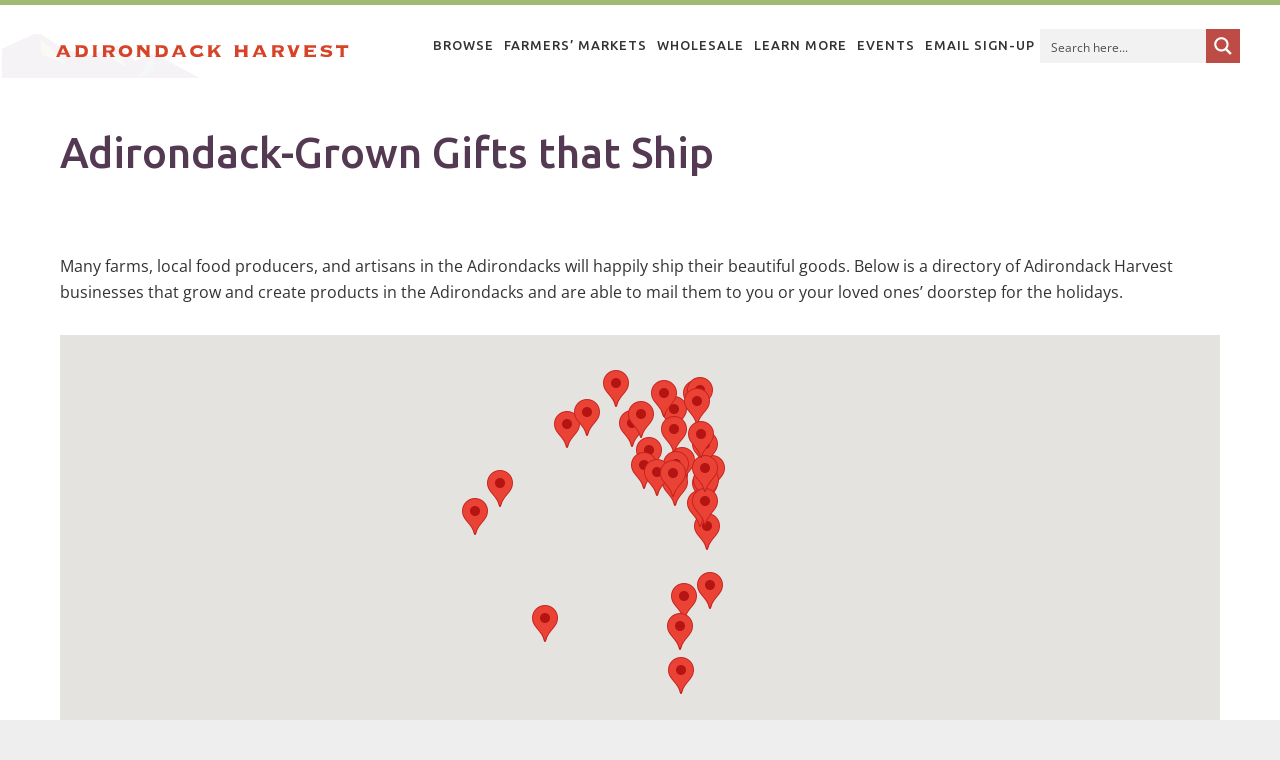

--- FILE ---
content_type: text/html; charset=UTF-8
request_url: https://adirondackharvest.com/adirondack-grown-gifts-that-ship/
body_size: 31418
content:
<!DOCTYPE html>
<html lang="en-US">
<head >
<meta charset="UTF-8" />
<meta name="viewport" content="width=device-width, initial-scale=1" />
<title>Adirondack-Grown Gifts that Ship</title>
<meta name='robots' content='max-image-preview:large' />
<link rel='dns-prefetch' href='//fonts.googleapis.com' />
<link rel='dns-prefetch' href='//code.ionicframework.com' />
<link rel='dns-prefetch' href='//www.googletagmanager.com' />
<link rel="alternate" type="application/rss+xml" title="Adirondack Harvest &raquo; Feed" href="https://adirondackharvest.com/feed/" />
<link rel="alternate" type="text/calendar" title="Adirondack Harvest &raquo; iCal Feed" href="https://adirondackharvest.com/calendar/?ical=1" />
<link rel="alternate" title="oEmbed (JSON)" type="application/json+oembed" href="https://adirondackharvest.com/wp-json/oembed/1.0/embed?url=https%3A%2F%2Fadirondackharvest.com%2Fadirondack-grown-gifts-that-ship%2F" />
<link rel="alternate" title="oEmbed (XML)" type="text/xml+oembed" href="https://adirondackharvest.com/wp-json/oembed/1.0/embed?url=https%3A%2F%2Fadirondackharvest.com%2Fadirondack-grown-gifts-that-ship%2F&#038;format=xml" />
<link rel="canonical" href="https://adirondackharvest.com/adirondack-grown-gifts-that-ship/" />
<!-- Genesis Open Graph -->
<meta property="og:title" content="Adirondack-Grown Gifts that Ship" />
<meta property="og:type" content="article" />
<meta property="og:url" content="https://adirondackharvest.com/adirondack-grown-gifts-that-ship/" />
<meta property="og:image" content="https://adirondackharvest.com/wp-content/uploads/2021/03/cropped-Adirondack-Harvest_circular-logo-171kb-3-1.png" />
<meta property="og:image:width" content="512" />
<meta property="og:image:height" content="512" />
<style id='wp-img-auto-sizes-contain-inline-css' type='text/css'>
img:is([sizes=auto i],[sizes^="auto," i]){contain-intrinsic-size:3000px 1500px}
/*# sourceURL=wp-img-auto-sizes-contain-inline-css */
</style>

<link rel='stylesheet' id='wc-blocks-integration-css' href='https://adirondackharvest.com/wp-content/plugins/woocommerce-subscriptions/vendor/woocommerce/subscriptions-core/build/index.css?ver=8.0.1' type='text/css' media='all' />
<link rel='stylesheet' id='pt-cv-public-style-css' href='https://adirondackharvest.com/wp-content/plugins/content-views-query-and-display-post-page/public/assets/css/cv.css?ver=4.2.1' type='text/css' media='all' />
<link rel='stylesheet' id='sbi_styles-css' href='https://adirondackharvest.com/wp-content/plugins/instagram-feed-pro/css/sbi-styles.min.css?ver=6.4' type='text/css' media='all' />
<link rel='stylesheet' id='atmosphere-pro-css' href='https://adirondackharvest.com/wp-content/themes/atmosphere-pro/style.css?ver=1.1.5452' type='text/css' media='all' />
<style id='atmosphere-pro-inline-css' type='text/css'>


		a:focus,
		a:hover,
		.entry-title a:focus,
		.entry-title a:hover,
		.genesis-nav-menu .current-menu-item > a,
		.menu-toggle:focus,
		.menu-toggle:hover,
		.sub-menu-toggle:focus,
		.sub-menu-toggle:hover {
			color: #a5c238;
		}

		@media only screen and (max-width: 1024px) {

			.genesis-responsive-menu.nav-primary li.highlight > a:hover,
			.genesis-responsive-menu.nav-primary li.menu-item.highlight > a:focus {
				color: #a5c238;
			}

		}
		
/*# sourceURL=atmosphere-pro-inline-css */
</style>
<style id='wp-emoji-styles-inline-css' type='text/css'>

	img.wp-smiley, img.emoji {
		display: inline !important;
		border: none !important;
		box-shadow: none !important;
		height: 1em !important;
		width: 1em !important;
		margin: 0 0.07em !important;
		vertical-align: -0.1em !important;
		background: none !important;
		padding: 0 !important;
	}
/*# sourceURL=wp-emoji-styles-inline-css */
</style>
<link rel='stylesheet' id='wp-block-library-css' href='https://adirondackharvest.com/wp-includes/css/dist/block-library/style.min.css?ver=6.9' type='text/css' media='all' />
<style id='classic-theme-styles-inline-css' type='text/css'>
/*! This file is auto-generated */
.wp-block-button__link{color:#fff;background-color:#32373c;border-radius:9999px;box-shadow:none;text-decoration:none;padding:calc(.667em + 2px) calc(1.333em + 2px);font-size:1.125em}.wp-block-file__button{background:#32373c;color:#fff;text-decoration:none}
/*# sourceURL=/wp-includes/css/classic-themes.min.css */
</style>
<style id='pdfemb-pdf-embedder-viewer-style-inline-css' type='text/css'>
.wp-block-pdfemb-pdf-embedder-viewer{max-width:none}

/*# sourceURL=https://adirondackharvest.com/wp-content/plugins/pdf-embedder/block/build/style-index.css */
</style>
<style id='simple-social-icons-block-styles-inline-css' type='text/css'>
:where(.wp-block-social-links.is-style-logos-only) .wp-social-link-imdb{background-color:#f5c518;color:#000}:where(.wp-block-social-links:not(.is-style-logos-only)) .wp-social-link-imdb{background-color:#f5c518;color:#000}:where(.wp-block-social-links.is-style-logos-only) .wp-social-link-kofi{color:#72a5f2}:where(.wp-block-social-links:not(.is-style-logos-only)) .wp-social-link-kofi{background-color:#72a5f2;color:#fff}:where(.wp-block-social-links.is-style-logos-only) .wp-social-link-letterboxd{color:#202830}:where(.wp-block-social-links:not(.is-style-logos-only)) .wp-social-link-letterboxd{background-color:#3b45fd;color:#fff}:where(.wp-block-social-links.is-style-logos-only) .wp-social-link-signal{color:#3b45fd}:where(.wp-block-social-links:not(.is-style-logos-only)) .wp-social-link-signal{background-color:#3b45fd;color:#fff}:where(.wp-block-social-links.is-style-logos-only) .wp-social-link-youtube-music{color:red}:where(.wp-block-social-links:not(.is-style-logos-only)) .wp-social-link-youtube-music{background-color:red;color:#fff}:where(.wp-block-social-links.is-style-logos-only) .wp-social-link-diaspora{color:#000}:where(.wp-block-social-links:not(.is-style-logos-only)) .wp-social-link-diaspora{background-color:#3e4142;color:#fff}:where(.wp-block-social-links.is-style-logos-only) .wp-social-link-bloglovin{color:#000}:where(.wp-block-social-links:not(.is-style-logos-only)) .wp-social-link-bloglovin{background-color:#000;color:#fff}:where(.wp-block-social-links.is-style-logos-only) .wp-social-link-phone{color:#000}:where(.wp-block-social-links:not(.is-style-logos-only)) .wp-social-link-phone{background-color:#000;color:#fff}:where(.wp-block-social-links.is-style-logos-only) .wp-social-link-substack{color:#ff6719}:where(.wp-block-social-links:not(.is-style-logos-only)) .wp-social-link-substack{background-color:#ff6719;color:#fff}:where(.wp-block-social-links.is-style-logos-only) .wp-social-link-tripadvisor{color:#34e0a1}:where(.wp-block-social-links:not(.is-style-logos-only)) .wp-social-link-tripadvisor{background-color:#34e0a1;color:#fff}:where(.wp-block-social-links.is-style-logos-only) .wp-social-link-xing{color:#026466}:where(.wp-block-social-links:not(.is-style-logos-only)) .wp-social-link-xing{background-color:#026466;color:#fff}:where(.wp-block-social-links.is-style-logos-only) .wp-social-link-pixelfed{color:#000}:where(.wp-block-social-links:not(.is-style-logos-only)) .wp-social-link-pixelfed{background-color:#000;color:#fff}:where(.wp-block-social-links.is-style-logos-only) .wp-social-link-matrix{color:#000}:where(.wp-block-social-links:not(.is-style-logos-only)) .wp-social-link-matrix{background-color:#000;color:#fff}:where(.wp-block-social-links.is-style-logos-only) .wp-social-link-protonmail{color:#6d4aff}:where(.wp-block-social-links:not(.is-style-logos-only)) .wp-social-link-protonmail{background-color:#6d4aff;color:#fff}:where(.wp-block-social-links.is-style-logos-only) .wp-social-link-paypal{color:#003087}:where(.wp-block-social-links:not(.is-style-logos-only)) .wp-social-link-paypal{background-color:#003087;color:#fff}:where(.wp-block-social-links.is-style-logos-only) .wp-social-link-antennapod{color:#20a5ff}:where(.wp-block-social-links:not(.is-style-logos-only)) .wp-social-link-antennapod{background-color:#20a5ff;color:#fff}:where(.wp-block-social-links:not(.is-style-logos-only)) .wp-social-link-caldotcom{background-color:#000;color:#fff}:where(.wp-block-social-links.is-style-logos-only) .wp-social-link-fedora{color:#294172}:where(.wp-block-social-links:not(.is-style-logos-only)) .wp-social-link-fedora{background-color:#294172;color:#fff}:where(.wp-block-social-links.is-style-logos-only) .wp-social-link-googlephotos{color:#4285f4}:where(.wp-block-social-links:not(.is-style-logos-only)) .wp-social-link-googlephotos{background-color:#4285f4;color:#fff}:where(.wp-block-social-links.is-style-logos-only) .wp-social-link-googlescholar{color:#4285f4}:where(.wp-block-social-links:not(.is-style-logos-only)) .wp-social-link-googlescholar{background-color:#4285f4;color:#fff}:where(.wp-block-social-links.is-style-logos-only) .wp-social-link-mendeley{color:#9d1626}:where(.wp-block-social-links:not(.is-style-logos-only)) .wp-social-link-mendeley{background-color:#9d1626;color:#fff}:where(.wp-block-social-links.is-style-logos-only) .wp-social-link-notion{color:#000}:where(.wp-block-social-links:not(.is-style-logos-only)) .wp-social-link-notion{background-color:#000;color:#fff}:where(.wp-block-social-links.is-style-logos-only) .wp-social-link-overcast{color:#fc7e0f}:where(.wp-block-social-links:not(.is-style-logos-only)) .wp-social-link-overcast{background-color:#fc7e0f;color:#fff}:where(.wp-block-social-links.is-style-logos-only) .wp-social-link-pexels{color:#05a081}:where(.wp-block-social-links:not(.is-style-logos-only)) .wp-social-link-pexels{background-color:#05a081;color:#fff}:where(.wp-block-social-links.is-style-logos-only) .wp-social-link-pocketcasts{color:#f43e37}:where(.wp-block-social-links:not(.is-style-logos-only)) .wp-social-link-pocketcasts{background-color:#f43e37;color:#fff}:where(.wp-block-social-links.is-style-logos-only) .wp-social-link-strava{color:#fc4c02}:where(.wp-block-social-links:not(.is-style-logos-only)) .wp-social-link-strava{background-color:#fc4c02;color:#fff}:where(.wp-block-social-links.is-style-logos-only) .wp-social-link-wechat{color:#09b83e}:where(.wp-block-social-links:not(.is-style-logos-only)) .wp-social-link-wechat{background-color:#09b83e;color:#fff}:where(.wp-block-social-links.is-style-logos-only) .wp-social-link-zulip{color:#54a7ff}:where(.wp-block-social-links:not(.is-style-logos-only)) .wp-social-link-zulip{background-color:#000;color:#fff}:where(.wp-block-social-links.is-style-logos-only) .wp-social-link-podcastaddict{color:#f3842c}:where(.wp-block-social-links:not(.is-style-logos-only)) .wp-social-link-podcastaddict{background-color:#f3842c;color:#fff}:where(.wp-block-social-links.is-style-logos-only) .wp-social-link-applepodcasts{color:#8e32c6}:where(.wp-block-social-links:not(.is-style-logos-only)) .wp-social-link-applepodcasts{background-color:#8e32c6;color:#fff}:where(.wp-block-social-links.is-style-logos-only) .wp-social-link-ivoox{color:#f45f31}:where(.wp-block-social-links:not(.is-style-logos-only)) .wp-social-link-ivoox{background-color:#f45f31;color:#fff}

/*# sourceURL=https://adirondackharvest.com/wp-content/plugins/simple-social-icons/build/style-index.css */
</style>
<style id='global-styles-inline-css' type='text/css'>
:root{--wp--preset--aspect-ratio--square: 1;--wp--preset--aspect-ratio--4-3: 4/3;--wp--preset--aspect-ratio--3-4: 3/4;--wp--preset--aspect-ratio--3-2: 3/2;--wp--preset--aspect-ratio--2-3: 2/3;--wp--preset--aspect-ratio--16-9: 16/9;--wp--preset--aspect-ratio--9-16: 9/16;--wp--preset--color--black: #000000;--wp--preset--color--cyan-bluish-gray: #abb8c3;--wp--preset--color--white: #ffffff;--wp--preset--color--pale-pink: #f78da7;--wp--preset--color--vivid-red: #cf2e2e;--wp--preset--color--luminous-vivid-orange: #ff6900;--wp--preset--color--luminous-vivid-amber: #fcb900;--wp--preset--color--light-green-cyan: #7bdcb5;--wp--preset--color--vivid-green-cyan: #00d084;--wp--preset--color--pale-cyan-blue: #8ed1fc;--wp--preset--color--vivid-cyan-blue: #0693e3;--wp--preset--color--vivid-purple: #9b51e0;--wp--preset--gradient--vivid-cyan-blue-to-vivid-purple: linear-gradient(135deg,rgb(6,147,227) 0%,rgb(155,81,224) 100%);--wp--preset--gradient--light-green-cyan-to-vivid-green-cyan: linear-gradient(135deg,rgb(122,220,180) 0%,rgb(0,208,130) 100%);--wp--preset--gradient--luminous-vivid-amber-to-luminous-vivid-orange: linear-gradient(135deg,rgb(252,185,0) 0%,rgb(255,105,0) 100%);--wp--preset--gradient--luminous-vivid-orange-to-vivid-red: linear-gradient(135deg,rgb(255,105,0) 0%,rgb(207,46,46) 100%);--wp--preset--gradient--very-light-gray-to-cyan-bluish-gray: linear-gradient(135deg,rgb(238,238,238) 0%,rgb(169,184,195) 100%);--wp--preset--gradient--cool-to-warm-spectrum: linear-gradient(135deg,rgb(74,234,220) 0%,rgb(151,120,209) 20%,rgb(207,42,186) 40%,rgb(238,44,130) 60%,rgb(251,105,98) 80%,rgb(254,248,76) 100%);--wp--preset--gradient--blush-light-purple: linear-gradient(135deg,rgb(255,206,236) 0%,rgb(152,150,240) 100%);--wp--preset--gradient--blush-bordeaux: linear-gradient(135deg,rgb(254,205,165) 0%,rgb(254,45,45) 50%,rgb(107,0,62) 100%);--wp--preset--gradient--luminous-dusk: linear-gradient(135deg,rgb(255,203,112) 0%,rgb(199,81,192) 50%,rgb(65,88,208) 100%);--wp--preset--gradient--pale-ocean: linear-gradient(135deg,rgb(255,245,203) 0%,rgb(182,227,212) 50%,rgb(51,167,181) 100%);--wp--preset--gradient--electric-grass: linear-gradient(135deg,rgb(202,248,128) 0%,rgb(113,206,126) 100%);--wp--preset--gradient--midnight: linear-gradient(135deg,rgb(2,3,129) 0%,rgb(40,116,252) 100%);--wp--preset--font-size--small: 13px;--wp--preset--font-size--medium: 20px;--wp--preset--font-size--large: 36px;--wp--preset--font-size--x-large: 42px;--wp--preset--spacing--20: 0.44rem;--wp--preset--spacing--30: 0.67rem;--wp--preset--spacing--40: 1rem;--wp--preset--spacing--50: 1.5rem;--wp--preset--spacing--60: 2.25rem;--wp--preset--spacing--70: 3.38rem;--wp--preset--spacing--80: 5.06rem;--wp--preset--shadow--natural: 6px 6px 9px rgba(0, 0, 0, 0.2);--wp--preset--shadow--deep: 12px 12px 50px rgba(0, 0, 0, 0.4);--wp--preset--shadow--sharp: 6px 6px 0px rgba(0, 0, 0, 0.2);--wp--preset--shadow--outlined: 6px 6px 0px -3px rgb(255, 255, 255), 6px 6px rgb(0, 0, 0);--wp--preset--shadow--crisp: 6px 6px 0px rgb(0, 0, 0);}:where(.is-layout-flex){gap: 0.5em;}:where(.is-layout-grid){gap: 0.5em;}body .is-layout-flex{display: flex;}.is-layout-flex{flex-wrap: wrap;align-items: center;}.is-layout-flex > :is(*, div){margin: 0;}body .is-layout-grid{display: grid;}.is-layout-grid > :is(*, div){margin: 0;}:where(.wp-block-columns.is-layout-flex){gap: 2em;}:where(.wp-block-columns.is-layout-grid){gap: 2em;}:where(.wp-block-post-template.is-layout-flex){gap: 1.25em;}:where(.wp-block-post-template.is-layout-grid){gap: 1.25em;}.has-black-color{color: var(--wp--preset--color--black) !important;}.has-cyan-bluish-gray-color{color: var(--wp--preset--color--cyan-bluish-gray) !important;}.has-white-color{color: var(--wp--preset--color--white) !important;}.has-pale-pink-color{color: var(--wp--preset--color--pale-pink) !important;}.has-vivid-red-color{color: var(--wp--preset--color--vivid-red) !important;}.has-luminous-vivid-orange-color{color: var(--wp--preset--color--luminous-vivid-orange) !important;}.has-luminous-vivid-amber-color{color: var(--wp--preset--color--luminous-vivid-amber) !important;}.has-light-green-cyan-color{color: var(--wp--preset--color--light-green-cyan) !important;}.has-vivid-green-cyan-color{color: var(--wp--preset--color--vivid-green-cyan) !important;}.has-pale-cyan-blue-color{color: var(--wp--preset--color--pale-cyan-blue) !important;}.has-vivid-cyan-blue-color{color: var(--wp--preset--color--vivid-cyan-blue) !important;}.has-vivid-purple-color{color: var(--wp--preset--color--vivid-purple) !important;}.has-black-background-color{background-color: var(--wp--preset--color--black) !important;}.has-cyan-bluish-gray-background-color{background-color: var(--wp--preset--color--cyan-bluish-gray) !important;}.has-white-background-color{background-color: var(--wp--preset--color--white) !important;}.has-pale-pink-background-color{background-color: var(--wp--preset--color--pale-pink) !important;}.has-vivid-red-background-color{background-color: var(--wp--preset--color--vivid-red) !important;}.has-luminous-vivid-orange-background-color{background-color: var(--wp--preset--color--luminous-vivid-orange) !important;}.has-luminous-vivid-amber-background-color{background-color: var(--wp--preset--color--luminous-vivid-amber) !important;}.has-light-green-cyan-background-color{background-color: var(--wp--preset--color--light-green-cyan) !important;}.has-vivid-green-cyan-background-color{background-color: var(--wp--preset--color--vivid-green-cyan) !important;}.has-pale-cyan-blue-background-color{background-color: var(--wp--preset--color--pale-cyan-blue) !important;}.has-vivid-cyan-blue-background-color{background-color: var(--wp--preset--color--vivid-cyan-blue) !important;}.has-vivid-purple-background-color{background-color: var(--wp--preset--color--vivid-purple) !important;}.has-black-border-color{border-color: var(--wp--preset--color--black) !important;}.has-cyan-bluish-gray-border-color{border-color: var(--wp--preset--color--cyan-bluish-gray) !important;}.has-white-border-color{border-color: var(--wp--preset--color--white) !important;}.has-pale-pink-border-color{border-color: var(--wp--preset--color--pale-pink) !important;}.has-vivid-red-border-color{border-color: var(--wp--preset--color--vivid-red) !important;}.has-luminous-vivid-orange-border-color{border-color: var(--wp--preset--color--luminous-vivid-orange) !important;}.has-luminous-vivid-amber-border-color{border-color: var(--wp--preset--color--luminous-vivid-amber) !important;}.has-light-green-cyan-border-color{border-color: var(--wp--preset--color--light-green-cyan) !important;}.has-vivid-green-cyan-border-color{border-color: var(--wp--preset--color--vivid-green-cyan) !important;}.has-pale-cyan-blue-border-color{border-color: var(--wp--preset--color--pale-cyan-blue) !important;}.has-vivid-cyan-blue-border-color{border-color: var(--wp--preset--color--vivid-cyan-blue) !important;}.has-vivid-purple-border-color{border-color: var(--wp--preset--color--vivid-purple) !important;}.has-vivid-cyan-blue-to-vivid-purple-gradient-background{background: var(--wp--preset--gradient--vivid-cyan-blue-to-vivid-purple) !important;}.has-light-green-cyan-to-vivid-green-cyan-gradient-background{background: var(--wp--preset--gradient--light-green-cyan-to-vivid-green-cyan) !important;}.has-luminous-vivid-amber-to-luminous-vivid-orange-gradient-background{background: var(--wp--preset--gradient--luminous-vivid-amber-to-luminous-vivid-orange) !important;}.has-luminous-vivid-orange-to-vivid-red-gradient-background{background: var(--wp--preset--gradient--luminous-vivid-orange-to-vivid-red) !important;}.has-very-light-gray-to-cyan-bluish-gray-gradient-background{background: var(--wp--preset--gradient--very-light-gray-to-cyan-bluish-gray) !important;}.has-cool-to-warm-spectrum-gradient-background{background: var(--wp--preset--gradient--cool-to-warm-spectrum) !important;}.has-blush-light-purple-gradient-background{background: var(--wp--preset--gradient--blush-light-purple) !important;}.has-blush-bordeaux-gradient-background{background: var(--wp--preset--gradient--blush-bordeaux) !important;}.has-luminous-dusk-gradient-background{background: var(--wp--preset--gradient--luminous-dusk) !important;}.has-pale-ocean-gradient-background{background: var(--wp--preset--gradient--pale-ocean) !important;}.has-electric-grass-gradient-background{background: var(--wp--preset--gradient--electric-grass) !important;}.has-midnight-gradient-background{background: var(--wp--preset--gradient--midnight) !important;}.has-small-font-size{font-size: var(--wp--preset--font-size--small) !important;}.has-medium-font-size{font-size: var(--wp--preset--font-size--medium) !important;}.has-large-font-size{font-size: var(--wp--preset--font-size--large) !important;}.has-x-large-font-size{font-size: var(--wp--preset--font-size--x-large) !important;}
:where(.wp-block-post-template.is-layout-flex){gap: 1.25em;}:where(.wp-block-post-template.is-layout-grid){gap: 1.25em;}
:where(.wp-block-term-template.is-layout-flex){gap: 1.25em;}:where(.wp-block-term-template.is-layout-grid){gap: 1.25em;}
:where(.wp-block-columns.is-layout-flex){gap: 2em;}:where(.wp-block-columns.is-layout-grid){gap: 2em;}
:root :where(.wp-block-pullquote){font-size: 1.5em;line-height: 1.6;}
/*# sourceURL=global-styles-inline-css */
</style>
<link rel='stylesheet' id='ctct_form_styles-css' href='https://adirondackharvest.com/wp-content/plugins/constant-contact-forms/assets/css/style.css?ver=2.15.2' type='text/css' media='all' />
<link rel='stylesheet' id='woocommerce-layout-css' href='https://adirondackharvest.com/wp-content/plugins/woocommerce/assets/css/woocommerce-layout.css?ver=10.4.3' type='text/css' media='all' />
<link rel='stylesheet' id='woocommerce-smallscreen-css' href='https://adirondackharvest.com/wp-content/plugins/woocommerce/assets/css/woocommerce-smallscreen.css?ver=10.4.3' type='text/css' media='only screen and (max-width: 800px)' />
<link rel='stylesheet' id='woocommerce-general-css' href='https://adirondackharvest.com/wp-content/plugins/woocommerce/assets/css/woocommerce.css?ver=10.4.3' type='text/css' media='all' />
<link rel='stylesheet' id='atmosphere-woocommerce-styles-css' href='https://adirondackharvest.com/wp-content/themes/atmosphere-pro/lib/woocommerce/atmosphere-woocommerce.css?ver=1.1.5452' type='text/css' media='screen' />
<style id='atmosphere-woocommerce-styles-inline-css' type='text/css'>


		.woocommerce div.product p.price,
		.woocommerce div.product span.price,
		.woocommerce div.product .woocommerce-tabs ul.tabs li a:focus,
		.woocommerce div.product .woocommerce-tabs ul.tabs li a:hover,
		.woocommerce ul.products li.product h3:hover,
		.woocommerce ul.products li.product .price,
		.woocommerce .widget_layered_nav ul li.chosen a::before,
		.woocommerce .widget_layered_nav_filters ul li a::before,
		.woocommerce .woocommerce-breadcrumb a:focus,
		.woocommerce .woocommerce-breadcrumb a:hover,
		.woocommerce-error::before,
		.woocommerce-info::before,
		.woocommerce-message::before {
			color: #a5c238;
		}

		.woocommerce.widget_price_filter .ui-slider .ui-slider-handle,
		.woocommerce.widget_price_filter .ui-slider .ui-slider-range {
			background-color: #a5c238;
		}

		.woocommerce-error,
		.woocommerce-info,
		.woocommerce-message {
			border-top-color: #a5c238;
		}

		
/*# sourceURL=atmosphere-woocommerce-styles-inline-css */
</style>
<style id='woocommerce-inline-inline-css' type='text/css'>
.woocommerce form .form-row .required { visibility: visible; }
/*# sourceURL=woocommerce-inline-inline-css */
</style>
<link rel='stylesheet' id='um_user_location_members-css' href='https://adirondackharvest.com/wp-content/plugins/um-user-locations/assets/css/members.min.css?ver=6.9' type='text/css' media='all' />
<link rel='stylesheet' id='tribe-events-v2-single-skeleton-css' href='https://adirondackharvest.com/wp-content/plugins/the-events-calendar/build/css/tribe-events-single-skeleton.css?ver=6.15.14' type='text/css' media='all' />
<link rel='stylesheet' id='tribe-events-v2-single-skeleton-full-css' href='https://adirondackharvest.com/wp-content/plugins/the-events-calendar/build/css/tribe-events-single-full.css?ver=6.15.14' type='text/css' media='all' />
<link rel='stylesheet' id='tec-events-elementor-widgets-base-styles-css' href='https://adirondackharvest.com/wp-content/plugins/the-events-calendar/build/css/integrations/plugins/elementor/widgets/widget-base.css?ver=6.15.14' type='text/css' media='all' />
<link rel='stylesheet' id='wcsatt-css-css' href='https://adirondackharvest.com/wp-content/plugins/woocommerce-all-products-for-subscriptions/assets/css/frontend/woocommerce.css?ver=6.0.6' type='text/css' media='all' />
<link rel='stylesheet' id='google-fonts-css' href='//fonts.googleapis.com/css?family=Open+Sans%3A300%2C400%2C400i%2C700%7COswald%3A400%7CUbuntu%3A700%2C500&#038;ver=1.1.5452' type='text/css' media='all' />
<link rel='stylesheet' id='ionicons-css' href='//code.ionicframework.com/ionicons/2.0.1/css/ionicons.min.css?ver=1.1.5452' type='text/css' media='all' />
<link rel='stylesheet' id='simple-social-icons-font-css' href='https://adirondackharvest.com/wp-content/plugins/simple-social-icons/css/style.css?ver=4.0.0' type='text/css' media='all' />
<link rel='stylesheet' id='woocommerce-nyp-css' href='https://adirondackharvest.com/wp-content/plugins/woocommerce-name-your-price/assets/css/frontend/name-your-price.min.css?ver=3.6.0' type='text/css' media='all' />
<link rel='stylesheet' id='um-images-grid-css' href='https://adirondackharvest.com/wp-content/plugins/um-user-photos/assets/css/images-grid.min.css?ver=2.2.0' type='text/css' media='all' />
<link rel='stylesheet' id='um_ui-css' href='https://adirondackharvest.com/wp-content/plugins/ultimate-member/assets/libs/jquery-ui/jquery-ui.min.css?ver=1.13.2' type='text/css' media='all' />
<link rel='stylesheet' id='um_confirm-css' href='https://adirondackharvest.com/wp-content/plugins/ultimate-member/assets/libs/um-confirm/um-confirm.min.css?ver=1.0' type='text/css' media='all' />
<link rel='stylesheet' id='um-user-photos-css' href='https://adirondackharvest.com/wp-content/plugins/um-user-photos/assets/css/um-user-photos.min.css?ver=2.2.0' type='text/css' media='all' />
<link rel='stylesheet' id='um_modal-css' href='https://adirondackharvest.com/wp-content/plugins/ultimate-member/assets/css/um-modal.min.css?ver=2.11.1' type='text/css' media='all' />
<link rel='stylesheet' id='um_tipsy-css' href='https://adirondackharvest.com/wp-content/plugins/ultimate-member/assets/libs/tipsy/tipsy.min.css?ver=1.0.0a' type='text/css' media='all' />
<link rel='stylesheet' id='um_raty-css' href='https://adirondackharvest.com/wp-content/plugins/ultimate-member/assets/libs/raty/um-raty.min.css?ver=2.6.0' type='text/css' media='all' />
<link rel='stylesheet' id='select2-css' href='https://adirondackharvest.com/wp-content/plugins/ultimate-member/assets/libs/select2/select2.min.css?ver=4.0.13' type='text/css' media='all' />
<link rel='stylesheet' id='um_fileupload-css' href='https://adirondackharvest.com/wp-content/plugins/ultimate-member/assets/css/um-fileupload.min.css?ver=2.11.1' type='text/css' media='all' />
<link rel='stylesheet' id='um_datetime-css' href='https://adirondackharvest.com/wp-content/plugins/ultimate-member/assets/libs/pickadate/default.min.css?ver=3.6.2' type='text/css' media='all' />
<link rel='stylesheet' id='um_datetime_date-css' href='https://adirondackharvest.com/wp-content/plugins/ultimate-member/assets/libs/pickadate/default.date.min.css?ver=3.6.2' type='text/css' media='all' />
<link rel='stylesheet' id='um_datetime_time-css' href='https://adirondackharvest.com/wp-content/plugins/ultimate-member/assets/libs/pickadate/default.time.min.css?ver=3.6.2' type='text/css' media='all' />
<link rel='stylesheet' id='um_fonticons_ii-css' href='https://adirondackharvest.com/wp-content/plugins/ultimate-member/assets/libs/legacy/fonticons/fonticons-ii.min.css?ver=2.11.1' type='text/css' media='all' />
<link rel='stylesheet' id='um_fonticons_fa-css' href='https://adirondackharvest.com/wp-content/plugins/ultimate-member/assets/libs/legacy/fonticons/fonticons-fa.min.css?ver=2.11.1' type='text/css' media='all' />
<link rel='stylesheet' id='um_fontawesome-css' href='https://adirondackharvest.com/wp-content/plugins/ultimate-member/assets/css/um-fontawesome.min.css?ver=6.5.2' type='text/css' media='all' />
<link rel='stylesheet' id='um_common-css' href='https://adirondackharvest.com/wp-content/plugins/ultimate-member/assets/css/common.min.css?ver=2.11.1' type='text/css' media='all' />
<link rel='stylesheet' id='um_responsive-css' href='https://adirondackharvest.com/wp-content/plugins/ultimate-member/assets/css/um-responsive.min.css?ver=2.11.1' type='text/css' media='all' />
<link rel='stylesheet' id='um_styles-css' href='https://adirondackharvest.com/wp-content/plugins/ultimate-member/assets/css/um-styles.min.css?ver=2.11.1' type='text/css' media='all' />
<link rel='stylesheet' id='um_crop-css' href='https://adirondackharvest.com/wp-content/plugins/ultimate-member/assets/libs/cropper/cropper.min.css?ver=1.6.1' type='text/css' media='all' />
<link rel='stylesheet' id='um_profile-css' href='https://adirondackharvest.com/wp-content/plugins/ultimate-member/assets/css/um-profile.min.css?ver=2.11.1' type='text/css' media='all' />
<link rel='stylesheet' id='um_account-css' href='https://adirondackharvest.com/wp-content/plugins/ultimate-member/assets/css/um-account.min.css?ver=2.11.1' type='text/css' media='all' />
<link rel='stylesheet' id='um_misc-css' href='https://adirondackharvest.com/wp-content/plugins/ultimate-member/assets/css/um-misc.min.css?ver=2.11.1' type='text/css' media='all' />
<link rel='stylesheet' id='um_default_css-css' href='https://adirondackharvest.com/wp-content/plugins/ultimate-member/assets/css/um-old-default.min.css?ver=2.11.1' type='text/css' media='all' />
<link rel='stylesheet' id='um_old_css-css' href='https://adirondackharvest.com/wp-content/plugins/ultimate-member/../../uploads/ultimatemember/um_old_settings.css?ver=2.0.0' type='text/css' media='all' />
<script type="text/template" id="tmpl-variation-template">
	<div class="woocommerce-variation-description">{{{ data.variation.variation_description }}}</div>
	<div class="woocommerce-variation-price">{{{ data.variation.price_html }}}</div>
	<div class="woocommerce-variation-availability">{{{ data.variation.availability_html }}}</div>
</script>
<script type="text/template" id="tmpl-unavailable-variation-template">
	<p role="alert">Sorry, this product is unavailable. Please choose a different combination.</p>
</script>
<!--n2css--><!--n2js--><script type="text/javascript" src="https://adirondackharvest.com/wp-includes/js/jquery/jquery.min.js?ver=3.7.1" id="jquery-core-js"></script>
<script type="text/javascript" src="https://adirondackharvest.com/wp-includes/js/jquery/jquery-migrate.min.js?ver=3.4.1" id="jquery-migrate-js"></script>
<script src='https://adirondackharvest.com/wp-content/plugins/the-events-calendar/common/build/js/underscore-before.js'></script>
<script type="text/javascript" src="https://adirondackharvest.com/wp-includes/js/underscore.min.js?ver=1.13.7" id="underscore-js"></script>
<script src='https://adirondackharvest.com/wp-content/plugins/the-events-calendar/common/build/js/underscore-after.js'></script>
<script type="text/javascript" id="wp-util-js-extra">
/* <![CDATA[ */
var _wpUtilSettings = {"ajax":{"url":"/wp-admin/admin-ajax.php"}};
//# sourceURL=wp-util-js-extra
/* ]]> */
</script>
<script type="text/javascript" src="https://adirondackharvest.com/wp-includes/js/wp-util.min.js?ver=6.9" id="wp-util-js"></script>
<script type="text/javascript" src="https://adirondackharvest.com/wp-content/plugins/woocommerce/assets/js/jquery-blockui/jquery.blockUI.min.js?ver=2.7.0-wc.10.4.3" id="wc-jquery-blockui-js" data-wp-strategy="defer"></script>
<script type="text/javascript" src="https://adirondackharvest.com/wp-content/plugins/woocommerce/assets/js/js-cookie/js.cookie.min.js?ver=2.1.4-wc.10.4.3" id="wc-js-cookie-js" defer="defer" data-wp-strategy="defer"></script>
<script type="text/javascript" id="woocommerce-js-extra">
/* <![CDATA[ */
var woocommerce_params = {"ajax_url":"/wp-admin/admin-ajax.php","wc_ajax_url":"/?wc-ajax=%%endpoint%%","i18n_password_show":"Show password","i18n_password_hide":"Hide password"};
//# sourceURL=woocommerce-js-extra
/* ]]> */
</script>
<script type="text/javascript" src="https://adirondackharvest.com/wp-content/plugins/woocommerce/assets/js/frontend/woocommerce.min.js?ver=10.4.3" id="woocommerce-js" defer="defer" data-wp-strategy="defer"></script>
<script type="text/javascript" src="https://adirondackharvest.com/wp-content/plugins/ultimate-member/assets/js/um-gdpr.min.js?ver=2.11.1" id="um-gdpr-js"></script>
<link rel="https://api.w.org/" href="https://adirondackharvest.com/wp-json/" /><link rel="alternate" title="JSON" type="application/json" href="https://adirondackharvest.com/wp-json/wp/v2/pages/4923" /><meta name="generator" content="Site Kit by Google 1.170.0" /><meta name="tec-api-version" content="v1"><meta name="tec-api-origin" content="https://adirondackharvest.com"><link rel="alternate" href="https://adirondackharvest.com/wp-json/tribe/events/v1/" /><!-- Global site tag (gtag.js) - Google Analytics -->
<script async src="https://www.googletagmanager.com/gtag/js?id=UA-119685946-1"></script>
<script>
  window.dataLayer = window.dataLayer || [];
  function gtag(){dataLayer.push(arguments);}
  gtag('js', new Date());

  gtag('config', 'UA-119685946-1');
</script>
<style type="text/css">.site-title a { background: url(https://adirondackharvest.solasus.com/wp-content/uploads/2017/06/cropped-adkharvest-logo-cmyk.jpg) no-repeat !important; }</style>
	<noscript><style>.woocommerce-product-gallery{ opacity: 1 !important; }</style></noscript>
	<meta name="generator" content="Elementor 3.34.1; features: additional_custom_breakpoints; settings: css_print_method-external, google_font-enabled, font_display-auto">

<!-- Meta Pixel Code -->
<script type='text/javascript'>
!function(f,b,e,v,n,t,s){if(f.fbq)return;n=f.fbq=function(){n.callMethod?
n.callMethod.apply(n,arguments):n.queue.push(arguments)};if(!f._fbq)f._fbq=n;
n.push=n;n.loaded=!0;n.version='2.0';n.queue=[];t=b.createElement(e);t.async=!0;
t.src=v;s=b.getElementsByTagName(e)[0];s.parentNode.insertBefore(t,s)}(window,
document,'script','https://connect.facebook.net/en_US/fbevents.js');
</script>
<!-- End Meta Pixel Code -->
<script type='text/javascript'>var url = window.location.origin + '?ob=open-bridge';
            fbq('set', 'openbridge', '949516832253702', url);
fbq('init', '949516832253702', {}, {
    "agent": "wordpress-6.9-4.1.5"
})</script><script type='text/javascript'>
    fbq('track', 'PageView', []);
  </script>			<style>
				.e-con.e-parent:nth-of-type(n+4):not(.e-lazyloaded):not(.e-no-lazyload),
				.e-con.e-parent:nth-of-type(n+4):not(.e-lazyloaded):not(.e-no-lazyload) * {
					background-image: none !important;
				}
				@media screen and (max-height: 1024px) {
					.e-con.e-parent:nth-of-type(n+3):not(.e-lazyloaded):not(.e-no-lazyload),
					.e-con.e-parent:nth-of-type(n+3):not(.e-lazyloaded):not(.e-no-lazyload) * {
						background-image: none !important;
					}
				}
				@media screen and (max-height: 640px) {
					.e-con.e-parent:nth-of-type(n+2):not(.e-lazyloaded):not(.e-no-lazyload),
					.e-con.e-parent:nth-of-type(n+2):not(.e-lazyloaded):not(.e-no-lazyload) * {
						background-image: none !important;
					}
				}
			</style>
			<link rel="icon" href="https://adirondackharvest.com/wp-content/uploads/2021/03/cropped-Adirondack-Harvest_circular-logo-171kb-3-1-32x32.png" sizes="32x32" />
<link rel="icon" href="https://adirondackharvest.com/wp-content/uploads/2021/03/cropped-Adirondack-Harvest_circular-logo-171kb-3-1-192x192.png" sizes="192x192" />
<link rel="apple-touch-icon" href="https://adirondackharvest.com/wp-content/uploads/2021/03/cropped-Adirondack-Harvest_circular-logo-171kb-3-1-180x180.png" />
<meta name="msapplication-TileImage" content="https://adirondackharvest.com/wp-content/uploads/2021/03/cropped-Adirondack-Harvest_circular-logo-171kb-3-1-270x270.png" />
<link rel="stylesheet" id="asp-basic" href="https://adirondackharvest.com/wp-content/cache/asp/style.basic-ho-is-po-no-da-se-co-au-se-is.css?mq=JuN8DL" media="all" /><style id='asp-instance-1'>div[id*='ajaxsearchpro1_'] div.asp_loader,div[id*='ajaxsearchpro1_'] div.asp_loader *{box-sizing:border-box !important;margin:0;padding:0;box-shadow:none}div[id*='ajaxsearchpro1_'] div.asp_loader{box-sizing:border-box;display:flex;flex:0 1 auto;flex-direction:column;flex-grow:0;flex-shrink:0;flex-basis:28px;max-width:100%;max-height:100%;align-items:center;justify-content:center}div[id*='ajaxsearchpro1_'] div.asp_loader-inner{width:100%;margin:0 auto;text-align:center;height:100%}@-webkit-keyframes rotate-simple{0%{-webkit-transform:rotate(0deg);transform:rotate(0deg)}50%{-webkit-transform:rotate(180deg);transform:rotate(180deg)}100%{-webkit-transform:rotate(360deg);transform:rotate(360deg)}}@keyframes rotate-simple{0%{-webkit-transform:rotate(0deg);transform:rotate(0deg)}50%{-webkit-transform:rotate(180deg);transform:rotate(180deg)}100%{-webkit-transform:rotate(360deg);transform:rotate(360deg)}}div[id*='ajaxsearchpro1_'] div.asp_simple-circle{margin:0;height:100%;width:100%;animation:rotate-simple 0.8s infinite linear;-webkit-animation:rotate-simple 0.8s infinite linear;border:4px solid rgb(255,255,255);border-right-color:transparent;border-radius:50%;box-sizing:border-box}div[id*='ajaxsearchprores1_'] .asp_res_loader div.asp_loader,div[id*='ajaxsearchprores1_'] .asp_res_loader div.asp_loader *{box-sizing:border-box !important;margin:0;padding:0;box-shadow:none}div[id*='ajaxsearchprores1_'] .asp_res_loader div.asp_loader{box-sizing:border-box;display:flex;flex:0 1 auto;flex-direction:column;flex-grow:0;flex-shrink:0;flex-basis:28px;max-width:100%;max-height:100%;align-items:center;justify-content:center}div[id*='ajaxsearchprores1_'] .asp_res_loader div.asp_loader-inner{width:100%;margin:0 auto;text-align:center;height:100%}@-webkit-keyframes rotate-simple{0%{-webkit-transform:rotate(0deg);transform:rotate(0deg)}50%{-webkit-transform:rotate(180deg);transform:rotate(180deg)}100%{-webkit-transform:rotate(360deg);transform:rotate(360deg)}}@keyframes rotate-simple{0%{-webkit-transform:rotate(0deg);transform:rotate(0deg)}50%{-webkit-transform:rotate(180deg);transform:rotate(180deg)}100%{-webkit-transform:rotate(360deg);transform:rotate(360deg)}}div[id*='ajaxsearchprores1_'] .asp_res_loader div.asp_simple-circle{margin:0;height:100%;width:100%;animation:rotate-simple 0.8s infinite linear;-webkit-animation:rotate-simple 0.8s infinite linear;border:4px solid rgb(255,255,255);border-right-color:transparent;border-radius:50%;box-sizing:border-box}#ajaxsearchpro1_1 div.asp_loader,#ajaxsearchpro1_2 div.asp_loader,#ajaxsearchpro1_1 div.asp_loader *,#ajaxsearchpro1_2 div.asp_loader *{box-sizing:border-box !important;margin:0;padding:0;box-shadow:none}#ajaxsearchpro1_1 div.asp_loader,#ajaxsearchpro1_2 div.asp_loader{box-sizing:border-box;display:flex;flex:0 1 auto;flex-direction:column;flex-grow:0;flex-shrink:0;flex-basis:28px;max-width:100%;max-height:100%;align-items:center;justify-content:center}#ajaxsearchpro1_1 div.asp_loader-inner,#ajaxsearchpro1_2 div.asp_loader-inner{width:100%;margin:0 auto;text-align:center;height:100%}@-webkit-keyframes rotate-simple{0%{-webkit-transform:rotate(0deg);transform:rotate(0deg)}50%{-webkit-transform:rotate(180deg);transform:rotate(180deg)}100%{-webkit-transform:rotate(360deg);transform:rotate(360deg)}}@keyframes rotate-simple{0%{-webkit-transform:rotate(0deg);transform:rotate(0deg)}50%{-webkit-transform:rotate(180deg);transform:rotate(180deg)}100%{-webkit-transform:rotate(360deg);transform:rotate(360deg)}}#ajaxsearchpro1_1 div.asp_simple-circle,#ajaxsearchpro1_2 div.asp_simple-circle{margin:0;height:100%;width:100%;animation:rotate-simple 0.8s infinite linear;-webkit-animation:rotate-simple 0.8s infinite linear;border:4px solid rgb(255,255,255);border-right-color:transparent;border-radius:50%;box-sizing:border-box}@-webkit-keyframes asp_an_fadeInDown{0%{opacity:0;-webkit-transform:translateY(-20px)}100%{opacity:1;-webkit-transform:translateY(0)}}@keyframes asp_an_fadeInDown{0%{opacity:0;transform:translateY(-20px)}100%{opacity:1;transform:translateY(0)}}.asp_an_fadeInDown{-webkit-animation-name:asp_an_fadeInDown;animation-name:asp_an_fadeInDown}div.asp_r.asp_r_1,div.asp_r.asp_r_1 *,div.asp_m.asp_m_1,div.asp_m.asp_m_1 *,div.asp_s.asp_s_1,div.asp_s.asp_s_1 *{-webkit-box-sizing:content-box;-moz-box-sizing:content-box;-ms-box-sizing:content-box;-o-box-sizing:content-box;box-sizing:content-box;border:0;border-radius:0;text-transform:none;text-shadow:none;box-shadow:none;text-decoration:none;text-align:left;letter-spacing:normal}div.asp_r.asp_r_1,div.asp_m.asp_m_1,div.asp_s.asp_s_1{-webkit-box-sizing:border-box;-moz-box-sizing:border-box;-ms-box-sizing:border-box;-o-box-sizing:border-box;box-sizing:border-box}div.asp_r.asp_r_1,div.asp_r.asp_r_1 *,div.asp_m.asp_m_1,div.asp_m.asp_m_1 *,div.asp_s.asp_s_1,div.asp_s.asp_s_1 *{padding:0;margin:0}.wpdreams_clear{clear:both}.asp_w_container_1{width:100%}#ajaxsearchpro1_1,#ajaxsearchpro1_2,div.asp_m.asp_m_1{width:100%;height:auto;max-height:none;border-radius:5px;background:#d1eaff;margin-top:0;margin-bottom:0;background-image:-moz-radial-gradient(center,ellipse cover,rgb(242,242,242),rgb(242,242,242));background-image:-webkit-gradient(radial,center center,0px,center center,100%,rgb(242,242,242),rgb(242,242,242));background-image:-webkit-radial-gradient(center,ellipse cover,rgb(242,242,242),rgb(242,242,242));background-image:-o-radial-gradient(center,ellipse cover,rgb(242,242,242),rgb(242,242,242));background-image:-ms-radial-gradient(center,ellipse cover,rgb(242,242,242),rgb(242,242,242));background-image:radial-gradient(ellipse at center,rgb(242,242,242),rgb(242,242,242));overflow:hidden;border:1px none rgb(141,213,239);border-radius:0;box-shadow:none}#ajaxsearchpro1_1 .probox,#ajaxsearchpro1_2 .probox,div.asp_m.asp_m_1 .probox{margin:0;height:34px;background:transparent;border:0 solid rgb(104,174,199);border-radius:0;box-shadow:none}p[id*=asp-try-1]{color:rgb(85,85,85) !important;display:block}div.asp_main_container+[id*=asp-try-1]{width:100%}p[id*=asp-try-1] a{color:rgb(255,181,86) !important}p[id*=asp-try-1] a:after{color:rgb(85,85,85) !important;display:inline;content:','}p[id*=asp-try-1] a:last-child:after{display:none}#ajaxsearchpro1_1 .probox .proinput,#ajaxsearchpro1_2 .probox .proinput,div.asp_m.asp_m_1 .probox .proinput{font-weight:normal;font-family:"Open Sans";color:rgba(51,51,51,1);font-size:12px;line-height:15px;text-shadow:none;line-height:normal;flex-grow:1;order:5;margin:0 0 0 10px;padding:0 5px}#ajaxsearchpro1_1 .probox .proinput input.orig,#ajaxsearchpro1_2 .probox .proinput input.orig,div.asp_m.asp_m_1 .probox .proinput input.orig{font-weight:normal;font-family:"Open Sans";color:rgba(51,51,51,1);font-size:12px;line-height:15px;text-shadow:none;line-height:normal;border:0;box-shadow:none;height:34px;position:relative;z-index:2;padding:0 !important;padding-top:2px !important;margin:-1px 0 0 -4px !important;width:100%;background:transparent !important}#ajaxsearchpro1_1 .probox .proinput input.autocomplete,#ajaxsearchpro1_2 .probox .proinput input.autocomplete,div.asp_m.asp_m_1 .probox .proinput input.autocomplete{font-weight:normal;font-family:"Open Sans";color:rgba(51,51,51,1);font-size:12px;line-height:15px;text-shadow:none;line-height:normal;opacity:0.25;height:34px;display:block;position:relative;z-index:1;padding:0 !important;margin:-1px 0 0 -4px !important;margin-top:-34px !important;width:100%;background:transparent !important}.rtl #ajaxsearchpro1_1 .probox .proinput input.orig,.rtl #ajaxsearchpro1_2 .probox .proinput input.orig,.rtl #ajaxsearchpro1_1 .probox .proinput input.autocomplete,.rtl #ajaxsearchpro1_2 .probox .proinput input.autocomplete,.rtl div.asp_m.asp_m_1 .probox .proinput input.orig,.rtl div.asp_m.asp_m_1 .probox .proinput input.autocomplete{font-weight:normal;font-family:"Open Sans";color:rgba(51,51,51,1);font-size:12px;line-height:15px;text-shadow:none;line-height:normal;direction:rtl;text-align:right}.rtl #ajaxsearchpro1_1 .probox .proinput,.rtl #ajaxsearchpro1_2 .probox .proinput,.rtl div.asp_m.asp_m_1 .probox .proinput{margin-right:2px}.rtl #ajaxsearchpro1_1 .probox .proloading,.rtl #ajaxsearchpro1_1 .probox .proclose,.rtl #ajaxsearchpro1_2 .probox .proloading,.rtl #ajaxsearchpro1_2 .probox .proclose,.rtl div.asp_m.asp_m_1 .probox .proloading,.rtl div.asp_m.asp_m_1 .probox .proclose{order:3}div.asp_m.asp_m_1 .probox .proinput input.orig::-webkit-input-placeholder{font-weight:normal;font-family:"Open Sans";color:rgba(51,51,51,1);font-size:12px;text-shadow:none;opacity:0.85}div.asp_m.asp_m_1 .probox .proinput input.orig::-moz-placeholder{font-weight:normal;font-family:"Open Sans";color:rgba(51,51,51,1);font-size:12px;text-shadow:none;opacity:0.85}div.asp_m.asp_m_1 .probox .proinput input.orig:-ms-input-placeholder{font-weight:normal;font-family:"Open Sans";color:rgba(51,51,51,1);font-size:12px;text-shadow:none;opacity:0.85}div.asp_m.asp_m_1 .probox .proinput input.orig:-moz-placeholder{font-weight:normal;font-family:"Open Sans";color:rgba(51,51,51,1);font-size:12px;text-shadow:none;opacity:0.85;line-height:normal !important}#ajaxsearchpro1_1 .probox .proinput input.autocomplete,#ajaxsearchpro1_2 .probox .proinput input.autocomplete,div.asp_m.asp_m_1 .probox .proinput input.autocomplete{font-weight:normal;font-family:"Open Sans";color:rgba(51,51,51,1);font-size:12px;line-height:15px;text-shadow:none;line-height:normal;border:0;box-shadow:none}#ajaxsearchpro1_1 .probox .proloading,#ajaxsearchpro1_1 .probox .proclose,#ajaxsearchpro1_1 .probox .promagnifier,#ajaxsearchpro1_1 .probox .prosettings,#ajaxsearchpro1_2 .probox .proloading,#ajaxsearchpro1_2 .probox .proclose,#ajaxsearchpro1_2 .probox .promagnifier,#ajaxsearchpro1_2 .probox .prosettings,div.asp_m.asp_m_1 .probox .proloading,div.asp_m.asp_m_1 .probox .proclose,div.asp_m.asp_m_1 .probox .promagnifier,div.asp_m.asp_m_1 .probox .prosettings{width:34px;height:34px;flex:0 0 34px;flex-grow:0;order:7;text-align:center}#ajaxsearchpro1_1 .probox .proclose svg,#ajaxsearchpro1_2 .probox .proclose svg,div.asp_m.asp_m_1 .probox .proclose svg{fill:rgb(254,254,254);background:rgb(51,51,51);box-shadow:0 0 0 2px rgba(255,255,255,0.9);border-radius:50%;box-sizing:border-box;margin-left:-10px;margin-top:-10px;padding:4px}#ajaxsearchpro1_1 .probox .proloading,#ajaxsearchpro1_2 .probox .proloading,div.asp_m.asp_m_1 .probox .proloading{width:34px;height:34px;min-width:34px;min-height:34px;max-width:34px;max-height:34px}#ajaxsearchpro1_1 .probox .proloading .asp_loader,#ajaxsearchpro1_2 .probox .proloading .asp_loader,div.asp_m.asp_m_1 .probox .proloading .asp_loader{width:30px;height:30px;min-width:30px;min-height:30px;max-width:30px;max-height:30px}#ajaxsearchpro1_1 .probox .promagnifier,#ajaxsearchpro1_2 .probox .promagnifier,div.asp_m.asp_m_1 .probox .promagnifier{width:auto;height:34px;flex:0 0 auto;order:7;-webkit-flex:0 0 auto;-webkit-order:7}div.asp_m.asp_m_1 .probox .promagnifier:focus-visible{outline:black outset}#ajaxsearchpro1_1 .probox .proloading .innericon,#ajaxsearchpro1_2 .probox .proloading .innericon,#ajaxsearchpro1_1 .probox .proclose .innericon,#ajaxsearchpro1_2 .probox .proclose .innericon,#ajaxsearchpro1_1 .probox .promagnifier .innericon,#ajaxsearchpro1_2 .probox .promagnifier .innericon,#ajaxsearchpro1_1 .probox .prosettings .innericon,#ajaxsearchpro1_2 .probox .prosettings .innericon,div.asp_m.asp_m_1 .probox .proloading .innericon,div.asp_m.asp_m_1 .probox .proclose .innericon,div.asp_m.asp_m_1 .probox .promagnifier .innericon,div.asp_m.asp_m_1 .probox .prosettings .innericon{text-align:center}#ajaxsearchpro1_1 .probox .promagnifier .innericon,#ajaxsearchpro1_2 .probox .promagnifier .innericon,div.asp_m.asp_m_1 .probox .promagnifier .innericon{display:block;width:34px;height:34px;float:right}#ajaxsearchpro1_1 .probox .promagnifier .asp_text_button,#ajaxsearchpro1_2 .probox .promagnifier .asp_text_button,div.asp_m.asp_m_1 .probox .promagnifier .asp_text_button{display:block;width:auto;height:34px;float:right;margin:0;padding:0 10px 0 2px;font-weight:normal;font-family:"Open Sans";color:rgba(51,51,51,1);font-size:15px;line-height:normal;text-shadow:none;line-height:34px}#ajaxsearchpro1_1 .probox .promagnifier .innericon svg,#ajaxsearchpro1_2 .probox .promagnifier .innericon svg,div.asp_m.asp_m_1 .probox .promagnifier .innericon svg{fill:rgb(255,255,255)}#ajaxsearchpro1_1 .probox .prosettings .innericon svg,#ajaxsearchpro1_2 .probox .prosettings .innericon svg,div.asp_m.asp_m_1 .probox .prosettings .innericon svg{fill:rgb(255,255,255)}#ajaxsearchpro1_1 .probox .promagnifier,#ajaxsearchpro1_2 .probox .promagnifier,div.asp_m.asp_m_1 .probox .promagnifier{width:34px;height:34px;background-image:-webkit-linear-gradient(180deg,rgb(190,76,70),rgb(190,76,70));background-image:-moz-linear-gradient(180deg,rgb(190,76,70),rgb(190,76,70));background-image:-o-linear-gradient(180deg,rgb(190,76,70),rgb(190,76,70));background-image:-ms-linear-gradient(180deg,rgb(190,76,70) 0,rgb(190,76,70) 100%);background-image:linear-gradient(180deg,rgb(190,76,70),rgb(190,76,70));background-position:center center;background-repeat:no-repeat;order:11;-webkit-order:11;float:right;border:0 solid rgb(0,0,0);border-radius:0;box-shadow:0 0 0 0 rgba(255,255,255,0.61);cursor:pointer;background-size:100% 100%;background-position:center center;background-repeat:no-repeat;cursor:pointer}#ajaxsearchpro1_1 .probox .prosettings,#ajaxsearchpro1_2 .probox .prosettings,div.asp_m.asp_m_1 .probox .prosettings{width:34px;height:34px;background-image:-webkit-linear-gradient(185deg,rgb(190,76,70),rgb(190,76,70));background-image:-moz-linear-gradient(185deg,rgb(190,76,70),rgb(190,76,70));background-image:-o-linear-gradient(185deg,rgb(190,76,70),rgb(190,76,70));background-image:-ms-linear-gradient(185deg,rgb(190,76,70) 0,rgb(190,76,70) 100%);background-image:linear-gradient(185deg,rgb(190,76,70),rgb(190,76,70));background-position:center center;background-repeat:no-repeat;order:10;-webkit-order:10;float:right;border:0 solid rgb(104,174,199);border-radius:0;box-shadow:0 0 0 0 rgba(255,255,255,0.63);cursor:pointer;background-size:100% 100%;align-self:flex-end}#ajaxsearchprores1_1,#ajaxsearchprores1_2,div.asp_r.asp_r_1{position:absolute;z-index:11000;width:auto;margin:12px 0 0 0}#ajaxsearchprores1_1 .asp_nores,#ajaxsearchprores1_2 .asp_nores,div.asp_r.asp_r_1 .asp_nores{border:0 solid rgb(0,0,0);border-radius:0;box-shadow:0 5px 5px -5px #dfdfdf;padding:6px 12px 6px 12px;margin:0;font-weight:normal;font-family:inherit;color:rgba(74,74,74,1);font-size:1rem;line-height:1.2rem;text-shadow:none;font-weight:normal;background:rgb(255,255,255)}#ajaxsearchprores1_1 .asp_nores .asp_nores_kw_suggestions,#ajaxsearchprores1_2 .asp_nores .asp_nores_kw_suggestions,div.asp_r.asp_r_1 .asp_nores .asp_nores_kw_suggestions{color:rgba(234,67,53,1);font-weight:normal}#ajaxsearchprores1_1 .asp_nores .asp_keyword,#ajaxsearchprores1_2 .asp_nores .asp_keyword,div.asp_r.asp_r_1 .asp_nores .asp_keyword{padding:0 8px 0 0;cursor:pointer;color:rgba(20,84,169,1);font-weight:bold}#ajaxsearchprores1_1 .asp_results_top,#ajaxsearchprores1_2 .asp_results_top,div.asp_r.asp_r_1 .asp_results_top{background:rgb(255,255,255);border:1px none rgb(81,81,81);border-radius:0;padding:6px 12px 6px 12px;margin:0;text-align:center;font-weight:normal;font-family:"Open Sans";color:rgb(74,74,74);font-size:13px;line-height:16px;text-shadow:none}#ajaxsearchprores1_1 .results .item,#ajaxsearchprores1_2 .results .item,div.asp_r.asp_r_1 .results .item{height:auto;background:rgb(255,255,255)}#ajaxsearchprores1_1 .results .item.hovered,#ajaxsearchprores1_2 .results .item.hovered,div.asp_r.asp_r_1 .results .item.hovered{background-image:-moz-radial-gradient(center,ellipse cover,rgb(245,245,245),rgb(245,245,245));background-image:-webkit-gradient(radial,center center,0px,center center,100%,rgb(245,245,245),rgb(245,245,245));background-image:-webkit-radial-gradient(center,ellipse cover,rgb(245,245,245),rgb(245,245,245));background-image:-o-radial-gradient(center,ellipse cover,rgb(245,245,245),rgb(245,245,245));background-image:-ms-radial-gradient(center,ellipse cover,rgb(245,245,245),rgb(245,245,245));background-image:radial-gradient(ellipse at center,rgb(245,245,245),rgb(245,245,245))}#ajaxsearchprores1_1 .results .item .asp_image,#ajaxsearchprores1_2 .results .item .asp_image,div.asp_r.asp_r_1 .results .item .asp_image{background-size:cover;background-repeat:no-repeat}#ajaxsearchprores1_1 .results .item .asp_image img,#ajaxsearchprores1_2 .results .item .asp_image img,div.asp_r.asp_r_1 .results .item .asp_image img{object-fit:cover}#ajaxsearchprores1_1 .results .item .asp_item_overlay_img,#ajaxsearchprores1_2 .results .item .asp_item_overlay_img,div.asp_r.asp_r_1 .results .item .asp_item_overlay_img{background-size:cover;background-repeat:no-repeat}#ajaxsearchprores1_1 .results .item .asp_content,#ajaxsearchprores1_2 .results .item .asp_content,div.asp_r.asp_r_1 .results .item .asp_content{overflow:hidden;background:transparent;margin:0;padding:0 10px}#ajaxsearchprores1_1 .results .item .asp_content h3,#ajaxsearchprores1_2 .results .item .asp_content h3,div.asp_r.asp_r_1 .results .item .asp_content h3{margin:0;padding:0;display:inline-block;line-height:inherit;font-weight:bold;font-family:"Open Sans";color:rgba(20,84,169,1);font-size:14px;line-height:20px;text-shadow:none}#ajaxsearchprores1_1 .results .item .asp_content h3 a,#ajaxsearchprores1_2 .results .item .asp_content h3 a,div.asp_r.asp_r_1 .results .item .asp_content h3 a{margin:0;padding:0;line-height:inherit;display:block;font-weight:bold;font-family:"Open Sans";color:rgba(20,84,169,1);font-size:14px;line-height:20px;text-shadow:none}#ajaxsearchprores1_1 .results .item .asp_content h3 a:hover,#ajaxsearchprores1_2 .results .item .asp_content h3 a:hover,div.asp_r.asp_r_1 .results .item .asp_content h3 a:hover{font-weight:bold;font-family:"Open Sans";color:rgba(20,84,169,1);font-size:14px;line-height:20px;text-shadow:none}#ajaxsearchprores1_1 .results .item div.etc,#ajaxsearchprores1_2 .results .item div.etc,div.asp_r.asp_r_1 .results .item div.etc{padding:0;font-size:13px;line-height:1.3em;margin-bottom:6px}#ajaxsearchprores1_1 .results .item .etc .asp_author,#ajaxsearchprores1_2 .results .item .etc .asp_author,div.asp_r.asp_r_1 .results .item .etc .asp_author{padding:0;font-weight:bold;font-family:"Open Sans";color:rgba(161,161,161,1);font-size:12px;line-height:13px;text-shadow:none}#ajaxsearchprores1_1 .results .item .etc .asp_date,#ajaxsearchprores1_2 .results .item .etc .asp_date,div.asp_r.asp_r_1 .results .item .etc .asp_date{margin:0 0 0 10px;padding:0;font-weight:normal;font-family:"Open Sans";color:rgba(173,173,173,1);font-size:12px;line-height:15px;text-shadow:none}#ajaxsearchprores1_1 .results .item div.asp_content,#ajaxsearchprores1_2 .results .item div.asp_content,div.asp_r.asp_r_1 .results .item div.asp_content{margin:0;padding:0;font-weight:normal;font-family:"Open Sans";color:rgba(74,74,74,1);font-size:13px;line-height:13px;text-shadow:none}#ajaxsearchprores1_1 span.highlighted,#ajaxsearchprores1_2 span.highlighted,div.asp_r.asp_r_1 span.highlighted{font-weight:bold;color:rgba(217,49,43,1);background-color:rgba(238,238,238,1)}#ajaxsearchprores1_1 p.showmore,#ajaxsearchprores1_2 p.showmore,div.asp_r.asp_r_1 p.showmore{text-align:center;font-weight:normal;font-family:"Open Sans";color:rgba(5,94,148,1);font-size:12px;line-height:15px;text-shadow:none}#ajaxsearchprores1_1 p.showmore a,#ajaxsearchprores1_2 p.showmore a,div.asp_r.asp_r_1 p.showmore a{font-weight:normal;font-family:"Open Sans";color:rgba(5,94,148,1);font-size:12px;line-height:15px;text-shadow:none;padding:10px 5px;margin:0 auto;background:rgba(255,255,255,1);display:block;text-align:center}#ajaxsearchprores1_1 .asp_res_loader,#ajaxsearchprores1_2 .asp_res_loader,div.asp_r.asp_r_1 .asp_res_loader{background:rgb(255,255,255);height:200px;padding:10px}#ajaxsearchprores1_1.isotopic .asp_res_loader,#ajaxsearchprores1_2.isotopic .asp_res_loader,div.asp_r.asp_r_1.isotopic .asp_res_loader{background:rgba(255,255,255,0);}#ajaxsearchprores1_1 .asp_res_loader .asp_loader,#ajaxsearchprores1_2 .asp_res_loader .asp_loader,div.asp_r.asp_r_1 .asp_res_loader .asp_loader{height:200px;width:200px;margin:0 auto}div.asp_s.asp_s_1.searchsettings,div.asp_s.asp_s_1.searchsettings,div.asp_s.asp_s_1.searchsettings{direction:ltr;padding:0;background-image:-webkit-linear-gradient(185deg,rgb(190,76,70),rgb(190,76,70));background-image:-moz-linear-gradient(185deg,rgb(190,76,70),rgb(190,76,70));background-image:-o-linear-gradient(185deg,rgb(190,76,70),rgb(190,76,70));background-image:-ms-linear-gradient(185deg,rgb(190,76,70) 0,rgb(190,76,70) 100%);background-image:linear-gradient(185deg,rgb(190,76,70),rgb(190,76,70));box-shadow:none;;max-width:208px;z-index:2}div.asp_s.asp_s_1.searchsettings.asp_s,div.asp_s.asp_s_1.searchsettings.asp_s,div.asp_s.asp_s_1.searchsettings.asp_s{z-index:11001}#ajaxsearchprobsettings1_1.searchsettings,#ajaxsearchprobsettings1_2.searchsettings,div.asp_sb.asp_sb_1.searchsettings{max-width:none}div.asp_s.asp_s_1.searchsettings form,div.asp_s.asp_s_1.searchsettings form,div.asp_s.asp_s_1.searchsettings form{display:flex}div.asp_sb.asp_sb_1.searchsettings form,div.asp_sb.asp_sb_1.searchsettings form,div.asp_sb.asp_sb_1.searchsettings form{display:flex}#ajaxsearchprosettings1_1.searchsettings div.asp_option_label,#ajaxsearchprosettings1_2.searchsettings div.asp_option_label,#ajaxsearchprosettings1_1.searchsettings .asp_label,#ajaxsearchprosettings1_2.searchsettings .asp_label,div.asp_s.asp_s_1.searchsettings div.asp_option_label,div.asp_s.asp_s_1.searchsettings .asp_label{font-weight:bold;font-family:"Open Sans";color:rgb(255,255,255);font-size:12px;line-height:15px;text-shadow:none}#ajaxsearchprosettings1_1.searchsettings .asp_option_inner .asp_option_checkbox,#ajaxsearchprosettings1_2.searchsettings .asp_option_inner .asp_option_checkbox,div.asp_sb.asp_sb_1.searchsettings .asp_option_inner .asp_option_checkbox,div.asp_s.asp_s_1.searchsettings .asp_option_inner .asp_option_checkbox{background-image:-webkit-linear-gradient(180deg,rgb(34,34,34),rgb(69,72,77));background-image:-moz-linear-gradient(180deg,rgb(34,34,34),rgb(69,72,77));background-image:-o-linear-gradient(180deg,rgb(34,34,34),rgb(69,72,77));background-image:-ms-linear-gradient(180deg,rgb(34,34,34) 0,rgb(69,72,77) 100%);background-image:linear-gradient(180deg,rgb(34,34,34),rgb(69,72,77))}#ajaxsearchprosettings1_1.searchsettings .asp_option_inner .asp_option_checkbox:after,#ajaxsearchprosettings1_2.searchsettings .asp_option_inner .asp_option_checkbox:after,#ajaxsearchprobsettings1_1.searchsettings .asp_option_inner .asp_option_checkbox:after,#ajaxsearchprobsettings1_2.searchsettings .asp_option_inner .asp_option_checkbox:after,div.asp_sb.asp_sb_1.searchsettings .asp_option_inner .asp_option_checkbox:after,div.asp_s.asp_s_1.searchsettings .asp_option_inner .asp_option_checkbox:after{font-family:'asppsicons2';border:none;content:"\e800";display:block;position:absolute;top:0;left:0;font-size:11px;color:rgb(255,255,255);margin:1px 0 0 0 !important;line-height:17px;text-align:center;text-decoration:none;text-shadow:none}div.asp_sb.asp_sb_1.searchsettings .asp_sett_scroll,div.asp_s.asp_s_1.searchsettings .asp_sett_scroll{scrollbar-width:thin;scrollbar-color:rgba(0,0,0,0.5) transparent}div.asp_sb.asp_sb_1.searchsettings .asp_sett_scroll::-webkit-scrollbar,div.asp_s.asp_s_1.searchsettings .asp_sett_scroll::-webkit-scrollbar{width:7px}div.asp_sb.asp_sb_1.searchsettings .asp_sett_scroll::-webkit-scrollbar-track,div.asp_s.asp_s_1.searchsettings .asp_sett_scroll::-webkit-scrollbar-track{background:transparent}div.asp_sb.asp_sb_1.searchsettings .asp_sett_scroll::-webkit-scrollbar-thumb,div.asp_s.asp_s_1.searchsettings .asp_sett_scroll::-webkit-scrollbar-thumb{background:rgba(0,0,0,0.5);border-radius:5px;border:none}#ajaxsearchprosettings1_1.searchsettings .asp_sett_scroll,#ajaxsearchprosettings1_2.searchsettings .asp_sett_scroll,div.asp_s.asp_s_1.searchsettings .asp_sett_scroll{max-height:220px;overflow:auto}#ajaxsearchprobsettings1_1.searchsettings .asp_sett_scroll,#ajaxsearchprobsettings1_2.searchsettings .asp_sett_scroll,div.asp_sb.asp_sb_1.searchsettings .asp_sett_scroll{max-height:220px;overflow:auto}#ajaxsearchprosettings1_1.searchsettings fieldset,#ajaxsearchprosettings1_2.searchsettings fieldset,div.asp_s.asp_s_1.searchsettings fieldset{width:200px;min-width:200px;max-width:10000px}#ajaxsearchprobsettings1_1.searchsettings fieldset,#ajaxsearchprobsettings1_2.searchsettings fieldset,div.asp_sb.asp_sb_1.searchsettings fieldset{width:200px;min-width:200px;max-width:10000px}#ajaxsearchprosettings1_1.searchsettings fieldset legend,#ajaxsearchprosettings1_2.searchsettings fieldset legend,div.asp_s.asp_s_1.searchsettings fieldset legend{padding:0 0 0 10px;margin:0;background:transparent;font-weight:normal;font-family:"Open Sans";color:rgb(31,31,31);font-size:13px;line-height:15px;text-shadow:none}#ajaxsearchprores1_1.vertical,#ajaxsearchprores1_2.vertical,div.asp_r.asp_r_1.vertical{padding:4px;background:rgb(225,99,92);border-radius:3px;border:0 none rgba(0,0,0,1);border-radius:0;box-shadow:none;visibility:hidden;display:none}#ajaxsearchprores1_1.vertical .results,#ajaxsearchprores1_2.vertical .results,div.asp_r.asp_r_1.vertical .results{max-height:none;overflow-x:hidden;overflow-y:auto}#ajaxsearchprores1_1.vertical .item,#ajaxsearchprores1_2.vertical .item,div.asp_r.asp_r_1.vertical .item{position:relative;box-sizing:border-box}#ajaxsearchprores1_1.vertical .item .asp_content h3,#ajaxsearchprores1_2.vertical .item .asp_content h3,div.asp_r.asp_r_1.vertical .item .asp_content h3{display:inline}#ajaxsearchprores1_1.vertical .results .item .asp_content,#ajaxsearchprores1_2.vertical .results .item .asp_content,div.asp_r.asp_r_1.vertical .results .item .asp_content{overflow:hidden;width:auto;height:auto;background:transparent;margin:0;padding:8px}#ajaxsearchprores1_1.vertical .results .item .asp_image,#ajaxsearchprores1_2.vertical .results .item .asp_image,div.asp_r.asp_r_1.vertical .results .item .asp_image{width:70px;height:70px;margin:2px 8px 0 0}#ajaxsearchprores1_1.vertical .asp_simplebar-scrollbar::before,#ajaxsearchprores1_2.vertical .asp_simplebar-scrollbar::before,div.asp_r.asp_r_1.vertical .asp_simplebar-scrollbar::before{background:transparent;background-image:-moz-radial-gradient(center,ellipse cover,rgba(0,0,0,0.5),rgba(0,0,0,0.5));background-image:-webkit-gradient(radial,center center,0px,center center,100%,rgba(0,0,0,0.5),rgba(0,0,0,0.5));background-image:-webkit-radial-gradient(center,ellipse cover,rgba(0,0,0,0.5),rgba(0,0,0,0.5));background-image:-o-radial-gradient(center,ellipse cover,rgba(0,0,0,0.5),rgba(0,0,0,0.5));background-image:-ms-radial-gradient(center,ellipse cover,rgba(0,0,0,0.5),rgba(0,0,0,0.5));background-image:radial-gradient(ellipse at center,rgba(0,0,0,0.5),rgba(0,0,0,0.5))}#ajaxsearchprores1_1.vertical .results .item::after,#ajaxsearchprores1_2.vertical .results .item::after,div.asp_r.asp_r_1.vertical .results .item::after{display:block;position:absolute;bottom:0;content:"";height:1px;width:100%;background:rgba(204,204,204,1)}#ajaxsearchprores1_1.vertical .results .item.asp_last_item::after,#ajaxsearchprores1_2.vertical .results .item.asp_last_item::after,div.asp_r.asp_r_1.vertical .results .item.asp_last_item::after{display:none}.asp_spacer{display:none !important;}.asp_v_spacer{width:100%;height:0}#ajaxsearchprores1_1 .asp_group_header,#ajaxsearchprores1_2 .asp_group_header,div.asp_r.asp_r_1 .asp_group_header{background:#DDD;background:rgb(246,246,246);border-radius:3px 3px 0 0;border-top:1px solid rgb(248,248,248);border-left:1px solid rgb(248,248,248);border-right:1px solid rgb(248,248,248);margin:0 0 -3px;padding:7px 0 7px 10px;position:relative;z-index:1000;min-width:90%;flex-grow:1;font-weight:bold;font-family:"Open Sans";color:rgba(5,94,148,1);font-size:11px;line-height:13px;text-shadow:none}#ajaxsearchprores1_1.vertical .results,#ajaxsearchprores1_2.vertical .results,div.asp_r.asp_r_1.vertical .results{scrollbar-width:thin;scrollbar-color:rgba(0,0,0,0.5) rgb(255,255,255)}#ajaxsearchprores1_1.vertical .results::-webkit-scrollbar,#ajaxsearchprores1_2.vertical .results::-webkit-scrollbar,div.asp_r.asp_r_1.vertical .results::-webkit-scrollbar{width:10px}#ajaxsearchprores1_1.vertical .results::-webkit-scrollbar-track,#ajaxsearchprores1_2.vertical .results::-webkit-scrollbar-track,div.asp_r.asp_r_1.vertical .results::-webkit-scrollbar-track{background:rgb(255,255,255);box-shadow:inset 0 0 12px 12px transparent;border:none}#ajaxsearchprores1_1.vertical .results::-webkit-scrollbar-thumb,#ajaxsearchprores1_2.vertical .results::-webkit-scrollbar-thumb,div.asp_r.asp_r_1.vertical .results::-webkit-scrollbar-thumb{background:transparent;box-shadow:inset 0 0 12px 12px rgba(0,0,0,0);border:solid 2px transparent;border-radius:12px}#ajaxsearchprores1_1.vertical:hover .results::-webkit-scrollbar-thumb,#ajaxsearchprores1_2.vertical:hover .results::-webkit-scrollbar-thumb,div.asp_r.asp_r_1.vertical:hover .results::-webkit-scrollbar-thumb{box-shadow:inset 0 0 12px 12px rgba(0,0,0,0.5)}@media(hover:none),(max-width:500px){#ajaxsearchprores1_1.vertical .results::-webkit-scrollbar-thumb,#ajaxsearchprores1_2.vertical .results::-webkit-scrollbar-thumb,div.asp_r.asp_r_1.vertical .results::-webkit-scrollbar-thumb{box-shadow:inset 0 0 12px 12px rgba(0,0,0,0.5)}}</style>
				<link rel="preconnect" href="https://fonts.gstatic.com" crossorigin />
				<style>
					@font-face {
  font-family: 'Open Sans';
  font-style: normal;
  font-weight: 300;
  font-stretch: normal;
  font-display: swap;
  src: url(https://fonts.gstatic.com/s/opensans/v43/memSYaGs126MiZpBA-UvWbX2vVnXBbObj2OVZyOOSr4dVJWUgsiH0B4gaVc.ttf) format('truetype');
}
@font-face {
  font-family: 'Open Sans';
  font-style: normal;
  font-weight: 400;
  font-stretch: normal;
  font-display: swap;
  src: url(https://fonts.gstatic.com/s/opensans/v43/memSYaGs126MiZpBA-UvWbX2vVnXBbObj2OVZyOOSr4dVJWUgsjZ0B4gaVc.ttf) format('truetype');
}
@font-face {
  font-family: 'Open Sans';
  font-style: normal;
  font-weight: 700;
  font-stretch: normal;
  font-display: swap;
  src: url(https://fonts.gstatic.com/s/opensans/v43/memSYaGs126MiZpBA-UvWbX2vVnXBbObj2OVZyOOSr4dVJWUgsg-1x4gaVc.ttf) format('truetype');
}

				</style></head>
<body class="wp-singular page-template-default page page-id-4923 wp-theme-genesis wp-child-theme-atmosphere-pro theme-genesis woocommerce-no-js tribe-no-js ctct-genesis custom-header header-image header-full-width full-width-content genesis-breadcrumbs-hidden genesis-footer-widgets-visible elementor-default elementor-kit-2544 tribe-theme-genesis" itemscope itemtype="https://schema.org/WebPage">
<!-- Meta Pixel Code -->
<noscript>
<img height="1" width="1" style="display:none" alt="fbpx"
src="https://www.facebook.com/tr?id=949516832253702&ev=PageView&noscript=1" />
</noscript>
<!-- End Meta Pixel Code -->
<div class="site-container"><ul class="genesis-skip-link"><li><a href="#genesis-content" class="screen-reader-shortcut"> Skip to main content</a></li><li><a href="#genesis-footer-widgets" class="screen-reader-shortcut"> Skip to footer</a></li></ul><header class="site-header" itemscope itemtype="https://schema.org/WPHeader"><div class="wrap"><div class="title-area"><p class="site-title" itemprop="headline"><a href="https://adirondackharvest.com/">Adirondack Harvest</a></p><p class="site-description" itemprop="description">Farm Fresh Foods and Local Producers</p></div><nav class="nav-primary" aria-label="Main" itemscope itemtype="https://schema.org/SiteNavigationElement" id="genesis-nav-primary"><div class="wrap"><ul id="menu-nav-menu" class="menu genesis-nav-menu menu-primary js-superfish"><li id="menu-item-630" class="menu-item menu-item-type-post_type menu-item-object-page menu-item-630"><a href="https://adirondackharvest.com/browse/" itemprop="url"><span itemprop="name">Browse</span></a></li>
<li id="menu-item-772" class="menu-item menu-item-type-post_type menu-item-object-page menu-item-772"><a href="https://adirondackharvest.com/markets/" itemprop="url"><span itemprop="name">Farmers’ Markets</span></a></li>
<li id="menu-item-2725" class="menu-item menu-item-type-post_type menu-item-object-page menu-item-has-children menu-item-2725"><a href="https://adirondackharvest.com/wholesale/" itemprop="url"><span itemprop="name">Wholesale</span></a>
<ul class="sub-menu">
	<li id="menu-item-2922" class="menu-item menu-item-type-post_type menu-item-object-page menu-item-2922"><a href="https://adirondackharvest.com/wholesale/" itemprop="url"><span itemprop="name">Buy Wholesale</span></a></li>
	<li id="menu-item-4830" class="menu-item menu-item-type-post_type menu-item-object-page menu-item-4830"><a href="https://adirondackharvest.com/wholesale-database/" itemprop="url"><span itemprop="name">Local Food Wholesale Database</span></a></li>
	<li id="menu-item-2915" class="menu-item menu-item-type-post_type menu-item-object-page menu-item-2915"><a href="https://adirondackharvest.com/wholesale-support-for-producers/" itemprop="url"><span itemprop="name">Sell Wholesale</span></a></li>
	<li id="menu-item-3692" class="menu-item menu-item-type-custom menu-item-object-custom menu-item-3692"><a href="https://adirondackharvest.com/membership/" itemprop="url"><span itemprop="name">Join the Wholesale Database</span></a></li>
</ul>
</li>
<li id="menu-item-2921" class="menu-item menu-item-type-post_type menu-item-object-page menu-item-has-children menu-item-2921"><a href="https://adirondackharvest.com/benefits-of-buying-local-food/" itemprop="url"><span itemprop="name">Learn More</span></a>
<ul class="sub-menu">
	<li id="menu-item-6054" class="menu-item menu-item-type-post_type menu-item-object-page menu-item-has-children menu-item-6054"><a href="https://adirondackharvest.com/adirondack-cuisine-trails/" itemprop="url"><span itemprop="name">Explore the Adirondack Cuisine Trails</span></a>
	<ul class="sub-menu">
		<li id="menu-item-5616" class="menu-item menu-item-type-post_type menu-item-object-page menu-item-5616"><a href="https://adirondackharvest.com/about-adirondack-cuisine-trails/" itemprop="url"><span itemprop="name">About the Adirondack Cuisine Trails</span></a></li>
	</ul>
</li>
	<li id="menu-item-2919" class="menu-item menu-item-type-post_type menu-item-object-page menu-item-2919"><a href="https://adirondackharvest.com/benefits-of-buying-local-food/" itemprop="url"><span itemprop="name">Benefits of Buying Local Food</span></a></li>
	<li id="menu-item-3782" class="menu-item menu-item-type-post_type menu-item-object-page menu-item-3782"><a href="https://adirondackharvest.com/whats-in-season-when/" itemprop="url"><span itemprop="name">What’s in Season When</span></a></li>
	<li id="menu-item-2918" class="menu-item menu-item-type-post_type menu-item-object-page menu-item-2918"><a href="https://adirondackharvest.com/farming-in-the-adirondacks/" itemprop="url"><span itemprop="name">Farming in the Adirondacks</span></a></li>
	<li id="menu-item-2916" class="menu-item menu-item-type-post_type menu-item-object-post menu-item-2916"><a href="https://adirondackharvest.com/meet-the-makers/" itemprop="url"><span itemprop="name">Meet the Makers</span></a></li>
	<li id="menu-item-3420" class="menu-item menu-item-type-post_type menu-item-object-page menu-item-3420"><a href="https://adirondackharvest.com/decoding-food-labels/" itemprop="url"><span itemprop="name">Decoding Food Labels</span></a></li>
	<li id="menu-item-3726" class="menu-item menu-item-type-post_type menu-item-object-page menu-item-3726"><a href="https://adirondackharvest.com/where-to-use-food-assistance-benefits/" itemprop="url"><span itemprop="name">Food Assistance Benefits &#038; Local Food</span></a></li>
	<li id="menu-item-5009" class="menu-item menu-item-type-post_type menu-item-object-page menu-item-5009"><a href="https://adirondackharvest.com/food-assistance-benefits/" itemprop="url"><span itemprop="name">Food Assistance Benefit FAQ</span></a></li>
	<li id="menu-item-1821" class="menu-item menu-item-type-post_type menu-item-object-page menu-item-1821"><a href="https://adirondackharvest.com/harvest-blog/" itemprop="url"><span itemprop="name">Blog</span></a></li>
</ul>
</li>
<li id="menu-item-3008" class="menu-item menu-item-type-post_type menu-item-object-page menu-item-has-children menu-item-3008"><a href="https://adirondackharvest.com/events/" itemprop="url"><span itemprop="name">Events</span></a>
<ul class="sub-menu">
	<li id="menu-item-716" class="menu-item menu-item-type-custom menu-item-object-custom menu-item-716"><a href="https://adirondackharvest.com/festival" itemprop="url"><span itemprop="name">About the Adirondack Harvest Festival</span></a></li>
	<li id="menu-item-9441" class="menu-item menu-item-type-post_type menu-item-object-page menu-item-9441"><a href="https://adirondackharvest.com/2025-adirondack-harvest-festival/" itemprop="url"><span itemprop="name">2025 Adirondack Harvest Festival</span></a></li>
	<li id="menu-item-3725" class="menu-item menu-item-type-post_type menu-item-object-page menu-item-3725"><a href="https://adirondackharvest.com/events/" itemprop="url"><span itemprop="name">Event Calendar</span></a></li>
</ul>
</li>
<li id="menu-item-3075" class="menu-item menu-item-type-post_type menu-item-object-page menu-item-3075"><a href="https://adirondackharvest.com/email-sign-up/" itemprop="url"><span itemprop="name">Email Sign-Up</span></a></li>
<li class="right search menu-item"><div class="asp_w_container asp_w_container_1 asp_w_container_1_1" data-id="1"><div class='asp_w asp_m asp_m_1 asp_m_1_1 wpdreams_asp_sc wpdreams_asp_sc-1 ajaxsearchpro asp_main_container asp_non_compact' data-id="1" data-name="Main Search" data-instance="1" id='ajaxsearchpro1_1'><div class="probox"><div class='prosettings' style='display:none;' data-opened=0><div class='innericon'><svg xmlns="http://www.w3.org/2000/svg" width="22" height="22" viewBox="0 0 512 512"><path d="M170 294c0 33.138-26.862 60-60 60-33.137 0-60-26.862-60-60 0-33.137 26.863-60 60-60 33.138 0 60 26.863 60 60zm-60 90c-6.872 0-13.565-.777-20-2.243V422c0 11.046 8.954 20 20 20s20-8.954 20-20v-40.243c-6.435 1.466-13.128 2.243-20 2.243zm0-180c6.872 0 13.565.777 20 2.243V90c0-11.046-8.954-20-20-20s-20 8.954-20 20v116.243c6.435-1.466 13.128-2.243 20-2.243zm146-7c12.13 0 22 9.87 22 22s-9.87 22-22 22-22-9.87-22-22 9.87-22 22-22zm0-38c-33.137 0-60 26.863-60 60 0 33.138 26.863 60 60 60 33.138 0 60-26.862 60-60 0-33.137-26.862-60-60-60zm0-30c6.872 0 13.565.777 20 2.243V90c0-11.046-8.954-20-20-20s-20 8.954-20 20v41.243c6.435-1.466 13.128-2.243 20-2.243zm0 180c-6.872 0-13.565-.777-20-2.243V422c0 11.046 8.954 20 20 20s20-8.954 20-20V306.757c-6.435 1.466-13.128 2.243-20 2.243zm146-75c-33.137 0-60 26.863-60 60 0 33.138 26.863 60 60 60 33.138 0 60-26.862 60-60 0-33.137-26.862-60-60-60zm0-30c6.872 0 13.565.777 20 2.243V90c0-11.046-8.954-20-20-20s-20 8.954-20 20v116.243c6.435-1.466 13.128-2.243 20-2.243zm0 180c-6.872 0-13.565-.777-20-2.243V422c0 11.046 8.954 20 20 20s20-8.954 20-20v-40.243c-6.435 1.466-13.128 2.243-20 2.243z"/></svg></div></div><div class='proinput'><form role="search" action='#' autocomplete="off" aria-label="Search form"><input type='search' class='orig' placeholder='Search here...' name='phrase' value='' aria-label="Search input" autocomplete="off"/><input type='text' class='autocomplete' name='phrase' value='' aria-label="Search autocomplete input" aria-hidden="true" tabindex="-1" autocomplete="off" disabled/></form></div><button class='promagnifier' aria-label="Search magnifier button"><span class='asp_text_button hiddend'> Search </span><span class='innericon'><svg xmlns="http://www.w3.org/2000/svg" width="22" height="22" viewBox="0 0 512 512"><path d="M460.355 421.59l-106.51-106.512c20.04-27.553 31.884-61.437 31.884-98.037C385.73 124.935 310.792 50 218.685 50c-92.106 0-167.04 74.934-167.04 167.04 0 92.107 74.935 167.042 167.04 167.042 34.912 0 67.352-10.773 94.184-29.158L419.945 462l40.41-40.41zM100.63 217.04c0-65.095 52.96-118.055 118.056-118.055 65.098 0 118.057 52.96 118.057 118.056 0 65.097-52.96 118.057-118.057 118.057-65.096 0-118.055-52.96-118.055-118.056z"/></svg></span><span class="asp_clear"></span></button><div class='proloading'><div class="asp_loader"><div class="asp_loader-inner asp_simple-circle"></div></div></div><div class='proclose'><svg version="1.1" xmlns="http://www.w3.org/2000/svg" xmlns:xlink="http://www.w3.org/1999/xlink" x="0px" y="0px" width="512px" height="512px" viewBox="0 0 512 512" enable-background="new 0 0 512 512" xml:space="preserve"><polygon points="438.393,374.595 319.757,255.977 438.378,137.348 374.595,73.607 255.995,192.225 137.375,73.622 73.607,137.352 192.246,255.983 73.622,374.625 137.352,438.393 256.002,319.734 374.652,438.378 "/></svg></div></div></div><div class='asp_data_container' style="display:none !important;"><div class="asp_init_data" style="display:none !important;" id="asp_init_id_1_1" data-asp-id="1" data-asp-instance="1" data-aspdata="[base64]/cz17cGhyYXNlfSIsImVsZW1lbnRvcl91cmwiOiJodHRwczpcL1wvYWRpcm9uZGFja2hhcnZlc3QuY29tXC8/[base64]/cz17cGhyYXNlfSIsImVsZW1lbnRvcl91cmwiOiJodHRwczpcL1wvYWRpcm9uZGFja2hhcnZlc3QuY29tXC8/[base64]/cz17cGhyYXNlfSIsImVsZW1lbnRvcl91cmwiOiJodHRwczpcL1wvYWRpcm9uZGFja2hhcnZlc3QuY29tXC8/[base64]"></div><div class='asp_hidden_data' style="display:none !important;"><div class='asp_item_overlay'><div class='asp_item_inner'><svg xmlns="http://www.w3.org/2000/svg" width="22" height="22" viewBox="0 0 512 512"><path d="M448.225 394.243l-85.387-85.385c16.55-26.08 26.146-56.986 26.146-90.094 0-92.99-75.652-168.64-168.643-168.64-92.988 0-168.64 75.65-168.64 168.64s75.65 168.64 168.64 168.64c31.466 0 60.94-8.67 86.176-23.734l86.14 86.142c36.755 36.754 92.355-18.783 55.57-55.57zm-344.233-175.48c0-64.155 52.192-116.35 116.35-116.35s116.353 52.194 116.353 116.35S284.5 335.117 220.342 335.117s-116.35-52.196-116.35-116.352zm34.463-30.26c34.057-78.9 148.668-69.75 170.248 12.863-43.482-51.037-119.984-56.532-170.248-12.862z"/></svg></div></div></div></div><div id='__original__ajaxsearchprores1_1' class='asp_w asp_r asp_r_1 asp_r_1_1 vertical ajaxsearchpro wpdreams_asp_sc wpdreams_asp_sc-1' data-id="1" data-instance="1"><div class="results"><div class="resdrg"></div></div><div class="asp_res_loader hiddend"><div class="asp_loader"><div class="asp_loader-inner asp_simple-circle"></div></div></div></div><div id='__original__ajaxsearchprosettings1_1' class="asp_w asp_ss asp_ss_1 asp_s asp_s_1 asp_s_1_1 wpdreams_asp_sc wpdreams_asp_sc-1 ajaxsearchpro searchsettings" data-id="1" data-instance="1"><form name='options' class="asp-fss-flex" aria-label="Search settings form" autocomplete = 'off'><input type="hidden" name="current_page_id" value="4923"><input type="hidden" name="woo_currency" value="USD"><input type='hidden' name='qtranslate_lang' value='0'/><input type="hidden" name="filters_changed" value="0"><input type="hidden" name="filters_initial" value="1"><div style="clear:both;"></div></form></div></div></li></ul></div></nav></div></header><div class="site-inner"><div class="content-sidebar-wrap"><main class="content" id="genesis-content"><article class="post-4923 page type-page status-publish entry" aria-label="Adirondack-Grown Gifts that Ship" itemscope itemtype="https://schema.org/CreativeWork"><header class="entry-header"><h1 class="entry-title" itemprop="headline">Adirondack-Grown Gifts that Ship</h1>
</header><div class="entry-content" itemprop="text">
<p>Many farms, local food producers, and artisans in the Adirondacks will happily ship their beautiful goods. Below is a directory of Adirondack Harvest businesses that grow and create products in the Adirondacks and are able to mail them to you or your loved ones&#8217; doorstep for the holidays. </p>


<script type="text/template" id="tmpl-um-member-grid-hHqc2">
	<div class="um-members um-members-grid">
		<div class="um-gutter-sizer"></div>

		<# if ( data.length > 0 ) { #>
			<# _.each( data, function( user, key, list ) { #>

				<div id="um-member-{{{user.card_anchor}}}-hHqc2" class="um-member um-role-{{{user.role}}} {{{user.account_status}}} with-cover">

					<span class="um-member-status {{{user.account_status}}}">
						{{{user.account_status_name}}}
					</span>

											<div class="um-member-cover" data-ratio="2.7:1">
							<div class="um-member-cover-e">
								<a href="{{{user.profile_url}}}" title="<# if ( user.display_name ) { #>{{{user.display_name}}}<# } #>">
									{{{user.cover_photo}}}
								</a>
							</div>
						</div>
											<div class="um-member-photo radius-1">
							<a href="{{{user.profile_url}}}" title="<# if ( user.display_name ) { #>{{{user.display_name}}}<# } #>">
								{{{user.avatar}}}
															</a>
						</div>
					

					<div class="um-member-card ">
													<# if ( user.display_name_html ) { #>
								<div class="um-member-name">
									<a href="{{{user.profile_url}}}" title="{{{user.display_name}}}">
										{{{user.display_name_html}}}
									</a>
								</div>
							<# } #>
												{{{user.hook_just_after_name}}}


						<# if ( user.can_edit ) { #>
							<div class="um-members-edit-btn">
								<a href="{{{user.edit_profile_url}}}" class="um-edit-profile-btn um-button um-alt">
									Edit profile								</a>
							</div>
						<# } #>


												{{{user.hook_after_user_name}}}


						
								<# if ( typeof user['description2'] !== 'undefined' ) { #>
									<div class="um-member-tagline um-member-tagline-description2"
									     data-key="description2">
										{{{user['description2']}}}
									</div>
								<# } #>

							
							<# var $show_block = false; #>

															<# if ( typeof user['description2'] !== 'undefined' ) {
									$show_block = true;
								} #>
															<# if ( typeof user['categories'] !== 'undefined' ) {
									$show_block = true;
								} #>
															<# if ( typeof user['products'] !== 'undefined' ) {
									$show_block = true;
								} #>
															<# if ( typeof user['address_9'] !== 'undefined' ) {
									$show_block = true;
								} #>
															<# if ( typeof user['website'] !== 'undefined' ) {
									$show_block = true;
								} #>
															<# if ( ! $show_block ) { #>
									<# $show_block = user.social_urls #>
								<# } #>
							
							<# if ( $show_block ) { #>
								<div class="um-member-meta-main">

																			<div class="um-member-more">
											<a href="javascript:void(0);"><i class="um-faicon-angle-down"></i></a>
										</div>
									
									<div class="um-member-meta ">

										
											<# if ( typeof user['description2'] !== 'undefined' ) { #>
												<div class="um-member-metaline um-member-metaline-description2">
													<strong>{{{user['label_description2']}}}:</strong> {{{user['description2']}}}
												</div>
											<# } #>

										
											<# if ( typeof user['categories'] !== 'undefined' ) { #>
												<div class="um-member-metaline um-member-metaline-categories">
													<strong>{{{user['label_categories']}}}:</strong> {{{user['categories']}}}
												</div>
											<# } #>

										
											<# if ( typeof user['products'] !== 'undefined' ) { #>
												<div class="um-member-metaline um-member-metaline-products">
													<strong>{{{user['label_products']}}}:</strong> {{{user['products']}}}
												</div>
											<# } #>

										
											<# if ( typeof user['address_9'] !== 'undefined' ) { #>
												<div class="um-member-metaline um-member-metaline-address_9">
													<strong>{{{user['label_address_9']}}}:</strong> {{{user['address_9']}}}
												</div>
											<# } #>

										
											<# if ( typeof user['website'] !== 'undefined' ) { #>
												<div class="um-member-metaline um-member-metaline-website">
													<strong>{{{user['label_website']}}}:</strong> {{{user['website']}}}
												</div>
											<# } #>

																					<div class="um-member-connect">
												{{{user.social_urls}}}
											</div>
																			</div>

																			<div class="um-member-less">
											<a href="javascript:void(0);"><i class="um-faicon-angle-up"></i></a>
										</div>
																	</div>
							<# } #>
						
					</div>
				</div>

			<# }); #>
		<# } else { #>

			<div class="um-members-none">
				<p>We are sorry. We cannot find any users who match your search criteria.</p>
			</div>

		<# } #>

		<div class="um-clear"></div>
	</div>
</script>
<script type="text/template" id="tmpl-um-member-list-hHqc2">
	<div class="um-members um-members-list">

		<# if ( data.length > 0 ) { #>
			<# _.each( data, function( user, key, list ) { #>

				<div id="um-member-{{{user.card_anchor}}}-hHqc2" class="um-member um-role-{{{user.role}}} {{{user.account_status}}} with-cover">
					<span class="um-member-status {{{user.account_status}}}">
						{{{user.account_status_name}}}
					</span>
					<div class="um-member-card-container">
													<div class="um-member-photo radius-1">
								<a href="{{{user.profile_url}}}" title="<# if ( user.display_name ) { #>{{{user.display_name}}}<# } #>">
									{{{user.avatar}}}

																	</a>
							</div>
						
						<div class="um-member-card ">
							<div class="um-member-card-content">
								<div class="um-member-card-header">
																			<# if ( user.display_name_html ) { #>
											<div class="um-member-name">
												<a href="{{{user.profile_url}}}" title="<# if ( user.display_name ) { #>{{{user.display_name}}}<# } #>">
													{{{user.display_name_html}}}
												</a>
											</div>
										<# } #>
									
									{{{user.hook_just_after_name}}}

									
									{{{user.hook_after_user_name}}}
								</div>

								
										<# if ( typeof user['description2'] !== 'undefined' ) { #>
											<div class="um-member-tagline um-member-tagline-description2"
											     data-key="description2">
												{{{user['description2']}}}
											</div>
										<# } #>

									
									<# var $show_block = false; #>

									
										<# if ( typeof user['description2'] !== 'undefined' ) {
											$show_block = true;
										} #>
									
										<# if ( typeof user['categories'] !== 'undefined' ) {
											$show_block = true;
										} #>
									
										<# if ( typeof user['products'] !== 'undefined' ) {
											$show_block = true;
										} #>
									
										<# if ( typeof user['address_9'] !== 'undefined' ) {
											$show_block = true;
										} #>
									
										<# if ( typeof user['website'] !== 'undefined' ) {
											$show_block = true;
										} #>
																			<# if ( ! $show_block ) { #>
											<# $show_block = user.social_urls #>
										<# } #>
									
									<# if ( $show_block ) { #>
										<div class="um-member-meta-main">

											<div class="um-member-meta">
												
													<# if ( typeof user['description2'] !== 'undefined' ) { #>
													<div class="um-member-metaline um-member-metaline-description2">
														<strong>{{{user['label_description2']}}}:</strong>&nbsp;{{{user['description2']}}}
													</div>
													<# } #>

												
													<# if ( typeof user['categories'] !== 'undefined' ) { #>
													<div class="um-member-metaline um-member-metaline-categories">
														<strong>{{{user['label_categories']}}}:</strong>&nbsp;{{{user['categories']}}}
													</div>
													<# } #>

												
													<# if ( typeof user['products'] !== 'undefined' ) { #>
													<div class="um-member-metaline um-member-metaline-products">
														<strong>{{{user['label_products']}}}:</strong>&nbsp;{{{user['products']}}}
													</div>
													<# } #>

												
													<# if ( typeof user['address_9'] !== 'undefined' ) { #>
													<div class="um-member-metaline um-member-metaline-address_9">
														<strong>{{{user['label_address_9']}}}:</strong>&nbsp;{{{user['address_9']}}}
													</div>
													<# } #>

												
													<# if ( typeof user['website'] !== 'undefined' ) { #>
													<div class="um-member-metaline um-member-metaline-website">
														<strong>{{{user['label_website']}}}:</strong>&nbsp;{{{user['website']}}}
													</div>
													<# } #>

																									<div class="um-member-connect">
														{{{user.social_urls}}}
													</div>
																							</div>
										</div>
									<# } #>
															</div>

							<div class="um-member-card-actions">

								<# if ( Object.keys( user.dropdown_actions ).length > 0 ) { #>
									<div class="um-member-cog">
										<a href="javascript:void(0);" class="um-member-actions-a">
											<i class="um-faicon-cog"></i>
										</a>
										
			<div class="um-new-dropdown" data-element=".um-member-cog" data-trigger="click" data-parent="">
				<ul>
					<# _.each( user.dropdown_actions, function( action, key, list ) { #>
						<li><a href="<# if ( typeof action.url != 'undefined' ) { #>{{{action.url}}}<# } else { #>javascript:void(0);<# }#>" class="{{{key}}}">{{{action.title}}}</a></li>
					<# }); #>
				</ul>
			</div>

												</div>
								<# } #>

							</div>

						</div>
					</div>
					<div class="um-member-card-footer  <# if ( ! $show_block ) { #>no-reveal<# } #>">

						<div class="um-member-card-footer-buttons">
													</div>

													<# if ( $show_block ) { #>
								<div class="um-member-card-reveal-buttons">
									<div class="um-member-more">
										<a href="javascript:void(0);"><i class="um-faicon-angle-down"></i></a>
									</div>
									<div class="um-member-less">
										<a href="javascript:void(0);"><i class="um-faicon-angle-up"></i></a>
									</div>
								</div>
							<# } #>
											</div>
				</div>

			<# }); #>
		<# } else { #>

			<div class="um-members-none">
				<p>We are sorry. We cannot find any users who match your search criteria.</p>
			</div>

		<# } #>

	</div>
</script>


<script type="text/template" id="tmpl-um-members-header">
	<div class="um-members-intro">
		<div class="um-members-total">
			<# if ( data.pagination.total_users == 1 ) { #>
				{{{data.pagination.header_single}}}
			<# } else if ( data.pagination.total_users > 1 ) { #>
				{{{data.pagination.header}}}
			<# } #>
		</div>
	</div>

	<div class="um-clear"></div>
</script>


<script type="text/template" id="tmpl-um-members-pagination">
	<# if ( data.pagination.pages_to_show.length > 0 ) { #>
		<div class="um-members-pagidrop uimob340-show uimob500-show">
			Jump to page:			<select class="um-s2 um-members-pagi-dropdown" style="width: 100px;display:inline-block;">
				<# _.each( data.pagination.pages_to_show, function( page, key, list ) { #>
					<option value="{{{page}}}" <# if ( page == data.pagination.current_page ) { #>selected<# } #>>{{{page}}} of {{{data.pagination.total_pages}}}</option>
				<# }); #>
			</select>
		</div>

		<div class="um-members-pagi uimob340-hide uimob500-hide">
			<span class="pagi pagi-arrow <# if ( data.pagination.current_page == 1 ) { #>disabled<# } #>" data-page="first" aria-label="First page"><i class="um-faicon-angle-double-left"></i></span>
			<span class="pagi pagi-arrow <# if ( data.pagination.current_page == 1 ) { #>disabled<# } #>" data-page="prev" aria-label="Previous page"><i class="um-faicon-angle-left"></i></span>

			<# _.each( data.pagination.pages_to_show, function( page, key, list ) { #>
				<span class="pagi <# if ( page == data.pagination.current_page ) { #>current<# } #>" data-page="{{{page}}}">{{{page}}}</span>
			<# }); #>

			<span class="pagi pagi-arrow <# if ( data.pagination.current_page == data.pagination.total_pages ) { #>disabled<# } #>" data-page="next" aria-label="Next page"><i class="um-faicon-angle-right"></i></span>
			<span class="pagi pagi-arrow <# if ( data.pagination.current_page == data.pagination.total_pages ) { #>disabled<# } #>" data-page="last" aria-label="Last page"><i class="um-faicon-angle-double-right"></i></span>
		</div>
	<# } #>
</script>

<div class="um um-directory um-hHqc2"
	 data-hash="hHqc2" data-base-post="4923"
	 data-must-search="0" data-searched="1"
	 data-view_type="grid" data-page="1"
	 data-sorting="">
	<div class="um-members-overlay"><div class="um-ajax-loading"></div></div>

	<div class="um-member-directory-header um-form">

		
<script type="text/template" id="tmpl-um-user-location-map-marker-infowindow">

	<div class="um_user_location_gmap_infowindow">
		<div class="um_user_location_infowindow_avatar">
			<a href="{{{data.userdata.profile_url}}}" target="_blank">{{{data.userdata.avatar}}}</a>
		</div>
		<div class="um_user_location_infowindow_content_wrapper">
			<div class="um_user_location_infowindow_title">
				{{{data.userdata.display_name}}}
			</div>
			<div class="um_user_location_infowindow_content">

				
					<# if ( typeof data.userdata['description2'] !== 'undefined' ) { #>
						<div class="um-member-infowindow-line um-member-infowindow-line-description2"
						     data-key="description2">
							{{{data.userdata['description2']}}}
						</div>
					<# } #>

				
				<a href="{{{data.userdata.profile_url}}}" class="um_user_location_infowindow_more_link" target="_blank">
					View profile				</a>
			</div>
		</div>
	</div>

</script>

<div class="um-member-directory-map"
     data-zoom="7" data-lat="43.9695" data-lng="-74.1646"
     data-distance-unit="mile" data-predefined-radius="0"
     data-dynamic-search="" data-search=""          style="height: 400px"></div>


					<div class="um-member-directory-header-row um-member-directory-search-row">
				<div class="um-member-directory-search-line">
					<label>
						<span>Search:</span>
						<input type="search" class="um-search-line" placeholder="Search"  value="" aria-label="Search" speech />
					</label>
					<input type="button" class="um-do-search um-button" value="Search" />
				</div>
			</div>
						<div class="um-member-directory-header-row">
				<div class="um-member-directory-nav-line">
														<span class="um-member-directory-view-type">
									
								<a href="javascript:void(0)"
									class="um-member-directory-view-type-a um-tip-n"
									data-type="grid"
									data-default="1"
									title="Change to Grid"
									default-title="Grid"
									next-item="" ><i class="um-faicon-th"></i></a>
								
								<a href="javascript:void(0)"
									class="um-member-directory-view-type-a um-tip-n"
									data-type="list"
									data-default="0"
									title="Change to List"
									default-title="List"
									next-item="" ><i class="um-faicon-list"></i></a>
															</span>
													<span class="um-member-directory-filters">
							<span class="um-member-directory-filters-a um-member-directory-filters-visible">
								<a href="javascript:void(0);">
									More filters								</a>
								&nbsp;<i class="um-faicon-caret-down"></i><i class="um-faicon-caret-up"></i>
							</span>
						</span>
									</div>
			</div>
		

						<script type="text/template" id="tmpl-um-members-filtered-line">
					<# if ( data.filters.length > 0 ) { #>
						<# _.each( data.filters, function( filter, key, list ) { #>
							<div class="um-members-filter-tag">
								<# if ( filter.type == 'slider' ) { #>
									{{{filter.value_label}}}
								<# } else { #>
									<strong>{{{filter.label}}}</strong>: {{{filter.value_label}}}
								<# } #>
								<div class="um-members-filter-remove um-tip-n" data-name="{{{filter.name}}}"
									 data-value="{{{filter.value}}}" data-range="{{{filter.range}}}"
									 data-type="{{{filter.type}}}" title="Remove filter">&times;</div>
							</div>
						<# }); #>
					<# } #>
				</script>

				<div class="um-member-directory-header-row um-member-directory-filters-bar">
					<div class="um-search um-search-2">
						
							<div class="um-search-filter um-select-filter-type ">
								
					<select class="um-s1" id="products" name="products"
							data-placeholder="Products Offered"
							aria-label="Products Offered"
													>

						<option></option>

						
								<option value="Apple cider" data-value_label="Apple cider"
									>
									Apple cider								</option>

							
								<option value="Baked goods" data-value_label="Baked goods"
									>
									Baked goods								</option>

							
								<option value="Beer" data-value_label="Beer"
									>
									Beer								</option>

							
								<option value="Bison" data-value_label="Bison"
									>
									Bison								</option>

							
								<option value="Bodycare products" data-value_label="Bodycare products"
									>
									Bodycare products								</option>

							
								<option value="Butter" data-value_label="Butter"
									>
									Butter								</option>

							
								<option value="Candy" data-value_label="Candy"
									>
									Candy								</option>

							
								<option value="Compost" data-value_label="Compost"
									>
									Compost								</option>

							
								<option value="Dressings" data-value_label="Dressings"
									>
									Dressings								</option>

							
								<option value="Dried flowers" data-value_label="Dried flowers"
									>
									Dried flowers								</option>

							
								<option value="Dried fruit" data-value_label="Dried fruit"
									>
									Dried fruit								</option>

							
								<option value="Dried herbs" data-value_label="Dried herbs"
									>
									Dried herbs								</option>

							
								<option value="Fiber/Wool" data-value_label="Fiber/Wool"
									>
									Fiber/Wool								</option>

							
								<option value="Fresh flowers" data-value_label="Fresh flowers"
									>
									Fresh flowers								</option>

							
								<option value="Fresh herbs" data-value_label="Fresh herbs"
									>
									Fresh herbs								</option>

							
								<option value="Herbal products" data-value_label="Herbal products"
									>
									Herbal products								</option>

							
								<option value="Fruit syrups" data-value_label="Fruit syrups"
									>
									Fruit syrups								</option>

							
								<option value="Gourds" data-value_label="Gourds"
									>
									Gourds								</option>

							
								<option value="Hard cider" data-value_label="Hard cider"
									>
									Hard cider								</option>

							
								<option value="Honey" data-value_label="Honey"
									>
									Honey								</option>

							
								<option value="Jams &amp; Jellies" data-value_label="Jams &amp; Jellies"
									>
									Jams & Jellies								</option>

							
								<option value="Lip balm" data-value_label="Lip balm"
									>
									Lip balm								</option>

							
								<option value="Liquor" data-value_label="Liquor"
									>
									Liquor								</option>

							
								<option value="Maple cream" data-value_label="Maple cream"
									>
									Maple cream								</option>

							
								<option value="Maple sugar" data-value_label="Maple sugar"
									>
									Maple sugar								</option>

							
								<option value="Maple syrup" data-value_label="Maple syrup"
									>
									Maple syrup								</option>

							
								<option value="Mustard" data-value_label="Mustard"
									>
									Mustard								</option>

							
								<option value="Oil" data-value_label="Oil"
									>
									Oil								</option>

							
								<option value="Sauces" data-value_label="Sauces"
									>
									Sauces								</option>

							
								<option value="Soap" data-value_label="Soap"
									>
									Soap								</option>

							
								<option value="Vinegar" data-value_label="Vinegar"
									>
									Vinegar								</option>

							
								<option value="Wine" data-value_label="Wine"
									>
									Wine								</option>

							
								<option value="Artisan/Wood crafts" data-value_label="Artisan/Wood crafts"
									>
									Artisan/Wood crafts								</option>

							
								<option value="Christmas trees" data-value_label="Christmas trees"
									>
									Christmas trees								</option>

							
								<option value="Custom lumber" data-value_label="Custom lumber"
									>
									Custom lumber								</option>

							
								<option value="Firewood" data-value_label="Firewood"
									>
									Firewood								</option>

							
								<option value="Logs" data-value_label="Logs"
									>
									Logs								</option>

							
								<option value="Portable sawmill" data-value_label="Portable sawmill"
									>
									Portable sawmill								</option>

							
								<option value="Sawmill" data-value_label="Sawmill"
									>
									Sawmill								</option>

							
								<option value="Tree services" data-value_label="Tree services"
									>
									Tree services								</option>

							
								<option value="Wreaths" data-value_label="Wreaths"
									>
									Wreaths								</option>

							
								<option value="Apples" data-value_label="Apples"
									>
									Apples								</option>

							
								<option value="Apricots" data-value_label="Apricots"
									>
									Apricots								</option>

							
								<option value="Blackberries" data-value_label="Blackberries"
									>
									Blackberries								</option>

							
								<option value="Blueberries" data-value_label="Blueberries"
									>
									Blueberries								</option>

							
								<option value="Cherries" data-value_label="Cherries"
									>
									Cherries								</option>

							
								<option value="Cranberries" data-value_label="Cranberries"
									>
									Cranberries								</option>

							
								<option value="Currants" data-value_label="Currants"
									>
									Currants								</option>

							
								<option value="Figs" data-value_label="Figs"
									>
									Figs								</option>

							
								<option value="Fruit" data-value_label="Fruit"
									>
									Fruit								</option>

							
								<option value="Gooseberries" data-value_label="Gooseberries"
									>
									Gooseberries								</option>

							
								<option value="Grapes" data-value_label="Grapes"
									>
									Grapes								</option>

							
								<option value="Melons" data-value_label="Melons"
									>
									Melons								</option>

							
								<option value="Peaches" data-value_label="Peaches"
									>
									Peaches								</option>

							
								<option value="Pears" data-value_label="Pears"
									>
									Pears								</option>

							
								<option value="Plums" data-value_label="Plums"
									>
									Plums								</option>

							
								<option value="Raspberries" data-value_label="Raspberries"
									>
									Raspberries								</option>

							
								<option value="Rhubarb" data-value_label="Rhubarb"
									>
									Rhubarb								</option>

							
								<option value="Strawberries" data-value_label="Strawberries"
									>
									Strawberries								</option>

							
								<option value="Watermelons" data-value_label="Watermelons"
									>
									Watermelons								</option>

							
								<option value="Butternuts" data-value_label="Butternuts"
									>
									Butternuts								</option>

							
								<option value="Chestnuts" data-value_label="Chestnuts"
									>
									Chestnuts								</option>

							
								<option value="Filbert (hazelnut)" data-value_label="Filbert (hazelnut)"
									>
									Filbert (hazelnut)								</option>

							
								<option value="Walnuts" data-value_label="Walnuts"
									>
									Walnuts								</option>

							
								<option value="Cheese" data-value_label="Cheese"
									>
									Cheese								</option>

							
								<option value="Eggs" data-value_label="Eggs"
									>
									Eggs								</option>

							
								<option value="Ice Cream" data-value_label="Ice Cream"
									>
									Ice Cream								</option>

							
								<option value="Milk" data-value_label="Milk"
									>
									Milk								</option>

							
								<option value="Raw milk" data-value_label="Raw milk"
									>
									Raw milk								</option>

							
								<option value="Yogurt" data-value_label="Yogurt"
									>
									Yogurt								</option>

							
								<option value="Beef" data-value_label="Beef"
									>
									Beef								</option>

							
								<option value="Chicken" data-value_label="Chicken"
									>
									Chicken								</option>

							
								<option value="Duck" data-value_label="Duck"
									>
									Duck								</option>

							
								<option value="Fish" data-value_label="Fish"
									>
									Fish								</option>

							
								<option value="Goat" data-value_label="Goat"
									>
									Goat								</option>

							
								<option value="Goose" data-value_label="Goose"
									>
									Goose								</option>

							
								<option value="Lamb" data-value_label="Lamb"
									>
									Lamb								</option>

							
								<option value="Pork" data-value_label="Pork"
									>
									Pork								</option>

							
								<option value="Quail" data-value_label="Quail"
									>
									Quail								</option>

							
								<option value="Rabbit" data-value_label="Rabbit"
									>
									Rabbit								</option>

							
								<option value="Turkey" data-value_label="Turkey"
									>
									Turkey								</option>

							
								<option value="Veal" data-value_label="Veal"
									>
									Veal								</option>

							
								<option value="Venison" data-value_label="Venison"
									>
									Venison								</option>

							
								<option value="Basil" data-value_label="Basil"
									>
									Basil								</option>

							
								<option value="Catnip" data-value_label="Catnip"
									>
									Catnip								</option>

							
								<option value="Chives" data-value_label="Chives"
									>
									Chives								</option>

							
								<option value="Cilantro" data-value_label="Cilantro"
									>
									Cilantro								</option>

							
								<option value="Dill" data-value_label="Dill"
									>
									Dill								</option>

							
								<option value="Lavender" data-value_label="Lavender"
									>
									Lavender								</option>

							
								<option value="Oregano" data-value_label="Oregano"
									>
									Oregano								</option>

							
								<option value="Parsley" data-value_label="Parsley"
									>
									Parsley								</option>

							
								<option value="Peppermint" data-value_label="Peppermint"
									>
									Peppermint								</option>

							
								<option value="Rosemary" data-value_label="Rosemary"
									>
									Rosemary								</option>

							
								<option value="Sage" data-value_label="Sage"
									>
									Sage								</option>

							
								<option value="Sorrel" data-value_label="Sorrel"
									>
									Sorrel								</option>

							
								<option value="Spearmint" data-value_label="Spearmint"
									>
									Spearmint								</option>

							
								<option value="Summer savory" data-value_label="Summer savory"
									>
									Summer savory								</option>

							
								<option value="Tarragon" data-value_label="Tarragon"
									>
									Tarragon								</option>

							
								<option value="Thyme" data-value_label="Thyme"
									>
									Thyme								</option>

							
								<option value="Turmeric" data-value_label="Turmeric"
									>
									Turmeric								</option>

							
								<option value="Artichokes" data-value_label="Artichokes"
									>
									Artichokes								</option>

							
								<option value="Arugula" data-value_label="Arugula"
									>
									Arugula								</option>

							
								<option value="Asparagus" data-value_label="Asparagus"
									>
									Asparagus								</option>

							
								<option value="Beets" data-value_label="Beets"
									>
									Beets								</option>

							
								<option value="Broccoli" data-value_label="Broccoli"
									>
									Broccoli								</option>

							
								<option value="Broccoli raab" data-value_label="Broccoli raab"
									>
									Broccoli raab								</option>

							
								<option value="Brussels sprouts" data-value_label="Brussels sprouts"
									>
									Brussels sprouts								</option>

							
								<option value="Cabbage" data-value_label="Cabbage"
									>
									Cabbage								</option>

							
								<option value="Carrots" data-value_label="Carrots"
									>
									Carrots								</option>

							
								<option value="Cauliflower" data-value_label="Cauliflower"
									>
									Cauliflower								</option>

							
								<option value="Celeriac" data-value_label="Celeriac"
									>
									Celeriac								</option>

							
								<option value="Celery" data-value_label="Celery"
									>
									Celery								</option>

							
								<option value="Collards" data-value_label="Collards"
									>
									Collards								</option>

							
								<option value="Cucumber" data-value_label="Cucumber"
									>
									Cucumber								</option>

							
								<option value="Dried beans" data-value_label="Dried beans"
									>
									Dried beans								</option>

							
								<option value="Edamame" data-value_label="Edamame"
									>
									Edamame								</option>

							
								<option value="Eggplant" data-value_label="Eggplant"
									>
									Eggplant								</option>

							
								<option value="Fennel" data-value_label="Fennel"
									>
									Fennel								</option>

							
								<option value="Fresh beans" data-value_label="Fresh beans"
									>
									Fresh beans								</option>

							
								<option value="Garlic" data-value_label="Garlic"
									>
									Garlic								</option>

							
								<option value="Ginger root" data-value_label="Ginger root"
									>
									Ginger root								</option>

							
								<option value="Hops" data-value_label="Hops"
									>
									Hops								</option>

							
								<option value="Horseradish" data-value_label="Horseradish"
									>
									Horseradish								</option>

							
								<option value="Husk Cherries" data-value_label="Husk Cherries"
									>
									Husk Cherries								</option>

							
								<option value="Kale" data-value_label="Kale"
									>
									Kale								</option>

							
								<option value="Kohlrabi" data-value_label="Kohlrabi"
									>
									Kohlrabi								</option>

							
								<option value="Leeks" data-value_label="Leeks"
									>
									Leeks								</option>

							
								<option value="Lettuce" data-value_label="Lettuce"
									>
									Lettuce								</option>

							
								<option value="Microgreens" data-value_label="Microgreens"
									>
									Microgreens								</option>

							
								<option value="Mushrooms" data-value_label="Mushrooms"
									>
									Mushrooms								</option>

							
								<option value="Mustard greens" data-value_label="Mustard greens"
									>
									Mustard greens								</option>

							
								<option value="Okra" data-value_label="Okra"
									>
									Okra								</option>

							
								<option value="Onions" data-value_label="Onions"
									>
									Onions								</option>

							
								<option value="Other greens" data-value_label="Other greens"
									>
									Other greens								</option>

							
								<option value="Parsnips" data-value_label="Parsnips"
									>
									Parsnips								</option>

							
								<option value="Peas" data-value_label="Peas"
									>
									Peas								</option>

							
								<option value="Peppers" data-value_label="Peppers"
									>
									Peppers								</option>

							
								<option value="Plants" data-value_label="Plants"
									>
									Plants								</option>

							
								<option value="Potatoes" data-value_label="Potatoes"
									>
									Potatoes								</option>

							
								<option value="Pumpkins" data-value_label="Pumpkins"
									>
									Pumpkins								</option>

							
								<option value="Prepared food" data-value_label="Prepared food"
									>
									Prepared food								</option>

							
								<option value="Radishes" data-value_label="Radishes"
									>
									Radishes								</option>

							
								<option value="Shallots" data-value_label="Shallots"
									>
									Shallots								</option>

							
								<option value="Shoots" data-value_label="Shoots"
									>
									Shoots								</option>

							
								<option value="Spinach" data-value_label="Spinach"
									>
									Spinach								</option>

							
								<option value="Sprouts" data-value_label="Sprouts"
									>
									Sprouts								</option>

							
								<option value="Summer squash" data-value_label="Summer squash"
									>
									Summer squash								</option>

							
								<option value="Sweet corn" data-value_label="Sweet corn"
									>
									Sweet corn								</option>

							
								<option value="Sweet potatoes" data-value_label="Sweet potatoes"
									>
									Sweet potatoes								</option>

							
								<option value="Swiss chard" data-value_label="Swiss chard"
									>
									Swiss chard								</option>

							
								<option value="Tomatillos" data-value_label="Tomatillos"
									>
									Tomatillos								</option>

							
								<option value="Tomatoes" data-value_label="Tomatoes"
									>
									Tomatoes								</option>

							
								<option value="Turnips" data-value_label="Turnips"
									>
									Turnips								</option>

							
								<option value="Vegetables" data-value_label="Vegetables"
									>
									Vegetables								</option>

							
								<option value="Winter squash" data-value_label="Winter squash"
									>
									Winter squash								</option>

							
								<option value="Amaranth" data-value_label="Amaranth"
									>
									Amaranth								</option>

							
								<option value="Barley" data-value_label="Barley"
									>
									Barley								</option>

							
								<option value="Eincorn" data-value_label="Eincorn"
									>
									Eincorn								</option>

							
								<option value="Emmer" data-value_label="Emmer"
									>
									Emmer								</option>

							
								<option value="Grains" data-value_label="Grains"
									>
									Grains								</option>

							
								<option value="Hay" data-value_label="Hay"
									>
									Hay								</option>

							
								<option value="Oats" data-value_label="Oats"
									>
									Oats								</option>

							
								<option value="Quinoa" data-value_label="Quinoa"
									>
									Quinoa								</option>

							
								<option value="Rice" data-value_label="Rice"
									>
									Rice								</option>

							
								<option value="Rye" data-value_label="Rye"
									>
									Rye								</option>

							
								<option value="Spelt" data-value_label="Spelt"
									>
									Spelt								</option>

							
								<option value="Straw" data-value_label="Straw"
									>
									Straw								</option>

							
								<option value="Wheat" data-value_label="Wheat"
									>
									Wheat								</option>

							
								<option value="Animal Welfare Approved" data-value_label="Animal Welfare Approved"
									>
									Animal Welfare Approved								</option>

							
								<option value="Cage Free" data-value_label="Cage Free"
									>
									Cage Free								</option>

							
								<option value="Certified Humane" data-value_label="Certified Humane"
									>
									Certified Humane								</option>

							
								<option value="Certified Kitchen" data-value_label="Certified Kitchen"
									>
									Certified Kitchen								</option>

							
								<option value="Certified Naturally Grown" data-value_label="Certified Naturally Grown"
									>
									Certified Naturally Grown								</option>

							
								<option value="Certified Organic" data-value_label="Certified Organic"
									>
									Certified Organic								</option>

							
								<option value="Farmer&#039;s Pledge Organic" data-value_label="Farmer&#039;s Pledge Organic"
									>
									Farmer's Pledge Organic								</option>

							
								<option value="Grass-fed" data-value_label="Grass-fed"
									>
									Grass-fed								</option>

							
								<option value="USDA Inspected" data-value_label="USDA Inspected"
									>
									USDA Inspected								</option>

							
								<option value="PYO (Pick Your Own)" data-value_label="PYO (Pick Your Own)"
									>
									PYO (Pick Your Own)								</option>

							
								<option value="Cooking Classes" data-value_label="Cooking Classes"
									>
									Cooking Classes								</option>

							
								<option value="Other" data-value_label="Other"
									>
									Other								</option>

							
								<option value="Meat" data-value_label="Meat"
									>
									Meat								</option>

							
								<option value="Candles" data-value_label="Candles"
									>
									Candles								</option>

							
								<option value="Beeswax products" data-value_label="Beeswax products"
									>
									Beeswax products								</option>

							
					</select>

												</div>

							
							<div class="um-search-filter um-select-filter-type um-search-filter-2">
								
					<select class="um-s1" id="categories" name="categories"
							data-placeholder="Business Type"
							aria-label="Business Type"
													>

						<option></option>

						
								<option value="Caterer" data-value_label="Caterer"
									>
									Caterer								</option>

							
								<option value="Compost Producer" data-value_label="Compost Producer"
									>
									Compost Producer								</option>

							
								<option value="Cooking School/Education" data-value_label="Cooking School/Education"
									>
									Cooking School/Education								</option>

							
								<option value="Co-op/Local Retail" data-value_label="Co-op/Local Retail"
									>
									Co-op/Local Retail								</option>

							
								<option value="CSA (Community Supported Agriculture)" data-value_label="CSA (Community Supported Agriculture)"
									>
									CSA (Community Supported Agriculture)								</option>

							
								<option value="Farm" data-value_label="Farm"
									>
									Farm								</option>

							
								<option value="Farmers&#039; Market" data-value_label="Farmers&#039; Market"
									>
									Farmers' Market								</option>

							
								<option value="Farmers’ Market Vendor" data-value_label="Farmers’ Market Vendor"
									>
									Farmers’ Market Vendor								</option>

							
								<option value="Farmstand/Farmstore" data-value_label="Farmstand/Farmstore"
									>
									Farmstand/Farmstore								</option>

							
								<option value="Farmstay/Lodging" data-value_label="Farmstay/Lodging"
									>
									Farmstay/Lodging								</option>

							
								<option value="Fiber" data-value_label="Fiber"
									>
									Fiber								</option>

							
								<option value="Food Hub/Co-Packer" data-value_label="Food Hub/Co-Packer"
									>
									Food Hub/Co-Packer								</option>

							
								<option value="Food Truck" data-value_label="Food Truck"
									>
									Food Truck								</option>

							
								<option value="Forestry Products" data-value_label="Forestry Products"
									>
									Forestry Products								</option>

							
								<option value="Greenhouse/Florist" data-value_label="Greenhouse/Florist"
									>
									Greenhouse/Florist								</option>

							
								<option value="Hosts Tours/Events" data-value_label="Hosts Tours/Events"
									>
									Hosts Tours/Events								</option>

							
								<option value="Maple Producer" data-value_label="Maple Producer"
									>
									Maple Producer								</option>

							
								<option value="Orchard" data-value_label="Orchard"
									>
									Orchard								</option>

							
								<option value="Restaurant" data-value_label="Restaurant"
									>
									Restaurant								</option>

							
								<option value="Value-Added Producer" data-value_label="Value-Added Producer"
									>
									Value-Added Producer								</option>

							
								<option value="Winery/Brewery/Distillery" data-value_label="Winery/Brewery/Distillery"
									>
									Winery/Brewery/Distillery								</option>

							
					</select>

												</div>

												</div>
				</div>
				<div class="um-member-directory-header-row">
					<div class="um-filtered-line">
						<div class="um-clear-filters"><a href="javascript:void(0);" class="um-clear-filters-a" title="Remove all filters">Clear all</a></div>
					</div>
				</div>
					</div>

	<div class="um-members-wrapper"></div>

	<div class="um-members-pagination-box"></div>

	
</div>

</div></article></main></div></div><div class="footer-widgets" id="genesis-footer-widgets"><h2 class="genesis-sidebar-title screen-reader-text">Footer</h2><div class="wrap"><div class="widget-area footer-widgets-1 footer-widget-area"><section id="simple-social-icons-3" class="widget simple-social-icons"><div class="widget-wrap"><ul class="alignleft"><li class="ssi-facebook"><a href="https://www.facebook.com/adirondackharvest/" target="_blank" rel="noopener noreferrer"><svg role="img" class="social-facebook" aria-labelledby="social-facebook-3"><title id="social-facebook-3">Facebook</title><use xlink:href="https://adirondackharvest.com/wp-content/plugins/simple-social-icons/symbol-defs.svg#social-facebook"></use></svg></a></li><li class="ssi-instagram"><a href="https://www.instagram.com/adirondackharvest/" target="_blank" rel="noopener noreferrer"><svg role="img" class="social-instagram" aria-labelledby="social-instagram-3"><title id="social-instagram-3">Instagram</title><use xlink:href="https://adirondackharvest.com/wp-content/plugins/simple-social-icons/symbol-defs.svg#social-instagram"></use></svg></a></li><li class="ssi-twitter"><a href="https://twitter.com/adkharvest" target="_blank" rel="noopener noreferrer"><svg role="img" class="social-twitter" aria-labelledby="social-twitter-3"><title id="social-twitter-3">Twitter</title><use xlink:href="https://adirondackharvest.com/wp-content/plugins/simple-social-icons/symbol-defs.svg#social-twitter"></use></svg></a></li><li class="ssi-youtube"><a href="https://www.youtube.com/channel/UCvV_AYFEbtHuMVnHowTStaw" target="_blank" rel="noopener noreferrer"><svg role="img" class="social-youtube" aria-labelledby="social-youtube-3"><title id="social-youtube-3">YouTube</title><use xlink:href="https://adirondackharvest.com/wp-content/plugins/simple-social-icons/symbol-defs.svg#social-youtube"></use></svg></a></li></ul></div></section>
<section id="custom_html-2" class="widget_text widget widget_custom_html"><div class="widget_text widget-wrap"><div class="textwidget custom-html-widget"><div class="one-half first">
<div class="img-address">

<img class="style-svg" src="/wp-content/uploads/2017/06/logo_scenic.svg" alt="alt-text" />
<p class="address">8487 U.S.Route 9, Lewis, NY 12950</p>
<p class="address">Phone: (518) 962-4810</p>
<p style="text-align: center;"><img class="cornell" src="/assets/cce_logo_2_smaller.png" alt="cornell-cooperative-logo" /></p>

</div>
<p class="blurb">If you have a disability and are having trouble accessing information on this website or need materials in an alternate format, please contact the Cornell Cooperative Extension of Essex County office for assistance (518) 962-4810 or email essex@cornell.edu.</p>

<div class="clear"></div>
</div>
<div class="one-fourth"></div>
<div class="one-fourth">
<ul>
 	<li><a href="/browse/">Browse</a></li>
 	<li><a href="/markets/">Markets</a></li>
 	<li><a href="/events/">Events</a></li>
	<li><a href="/adirondack-harvest-festival/">Festival</a></li>
 	<li><a href="/harvest-blog/">Blog</a></li>
 	<li><a href="/adirondack-cuisine-trails/">Trails</a></li>
 	<li><a class="purple" href="/login">Login</a> | <a class="purple" href="/connect">Join</a></li>
</ul>
<ul>
 	<li><a href="/">Home</a></li>
 	<li><a href="/about-us/">About Us</a></li>
 	<li><a href="/harvest-news/">Harvest News</a></li>
 	<li><a href="/local-food-guides/">Local Food Guides</a></li>
 	<li><a href="/contact-us">Contact Us</a></li>
 	<li><a href="/membership/">Get Listed or Renew</a></li>
 	<li><a href="https://adirondackharvest.com/product/friends/">Make a Donation</a></li>
 	<li><a href="/adirondack-harvest-friends/">Friends</a></li>
</ul>
</div></div></div></section>
</div><div class="widget-area footer-widgets-2 footer-widget-area"><section id="ctct_form-7" class="widget "><div class="widget-wrap"></div></section>
</div></div></div><footer class="site-footer" itemscope itemtype="https://schema.org/WPFooter"><div class="wrap"><p>Copyright&#xA9;&nbsp;2026 &middot; Adirondack Harvest. All images to their original owners. <img alt="adk-chair" src="/assets/adk_chair.svg" class="footer-img"></p></div></footer></div>
<div id="um_upload_single" style="display:none;"></div>

<div id="um_view_photo" style="display:none;">
	<a href="javascript:void(0);" data-action="um_remove_modal" class="um-modal-close" aria-label="Close view photo modal">
		<i class="um-faicon-times"></i>
	</a>

	<div class="um-modal-body photo">
		<div class="um-modal-photo"></div>
	</div>
</div>
<script type="speculationrules">
{"prefetch":[{"source":"document","where":{"and":[{"href_matches":"/*"},{"not":{"href_matches":["/wp-*.php","/wp-admin/*","/wp-content/uploads/*","/wp-content/*","/wp-content/plugins/*","/wp-content/themes/atmosphere-pro/*","/wp-content/themes/genesis/*","/*\\?(.+)"]}},{"not":{"selector_matches":"a[rel~=\"nofollow\"]"}},{"not":{"selector_matches":".no-prefetch, .no-prefetch a"}}]},"eagerness":"conservative"}]}
</script>
		<script>
		( function ( body ) {
			'use strict';
			body.className = body.className.replace( /\btribe-no-js\b/, 'tribe-js' );
		} )( document.body );
		</script>
		<!-- Custom Feeds for Instagram JS -->
<script type="text/javascript">
var sbiajaxurl = "https://adirondackharvest.com/wp-admin/admin-ajax.php";

</script>
		<div class='asp_hidden_data' id="asp_hidden_data" style="display: none !important;">
			<svg style="position:absolute" height="0" width="0">
				<filter id="aspblur">
					<feGaussianBlur in="SourceGraphic" stdDeviation="4"/>
				</filter>
			</svg>
			<svg style="position:absolute" height="0" width="0">
				<filter id="no_aspblur"></filter>
			</svg>
		</div>
		    <!-- Meta Pixel Event Code -->
    <script type='text/javascript'>
        document.addEventListener( 'wpcf7mailsent', function( event ) {
        if( "fb_pxl_code" in event.detail.apiResponse){
            eval(event.detail.apiResponse.fb_pxl_code);
        }
        }, false );
    </script>
    <!-- End Meta Pixel Event Code -->
        <div id='fb-pxl-ajax-code'></div><style type="text/css" media="screen">#simple-social-icons-3 ul li a, #simple-social-icons-3 ul li a:hover, #simple-social-icons-3 ul li a:focus { background-color: #ffffff !important; border-radius: 50px; color: #aaaaaa !important; border: 0px #000000 solid !important; font-size: 20px; padding: 10px; }  #simple-social-icons-3 ul li a:hover, #simple-social-icons-3 ul li a:focus { background-color: #f9f9f9 !important; border-color: #000000 !important; color: #aaaaaa !important; }  #simple-social-icons-3 ul li a:focus { outline: 1px dotted #f9f9f9 !important; }</style><script> /* <![CDATA[ */var tribe_l10n_datatables = {"aria":{"sort_ascending":": activate to sort column ascending","sort_descending":": activate to sort column descending"},"length_menu":"Show _MENU_ entries","empty_table":"No data available in table","info":"Showing _START_ to _END_ of _TOTAL_ entries","info_empty":"Showing 0 to 0 of 0 entries","info_filtered":"(filtered from _MAX_ total entries)","zero_records":"No matching records found","search":"Search:","all_selected_text":"All items on this page were selected. ","select_all_link":"Select all pages","clear_selection":"Clear Selection.","pagination":{"all":"All","next":"Next","previous":"Previous"},"select":{"rows":{"0":"","_":": Selected %d rows","1":": Selected 1 row"}},"datepicker":{"dayNames":["Sunday","Monday","Tuesday","Wednesday","Thursday","Friday","Saturday"],"dayNamesShort":["Sun","Mon","Tue","Wed","Thu","Fri","Sat"],"dayNamesMin":["S","M","T","W","T","F","S"],"monthNames":["January","February","March","April","May","June","July","August","September","October","November","December"],"monthNamesShort":["January","February","March","April","May","June","July","August","September","October","November","December"],"monthNamesMin":["Jan","Feb","Mar","Apr","May","Jun","Jul","Aug","Sep","Oct","Nov","Dec"],"nextText":"Next","prevText":"Prev","currentText":"Today","closeText":"Done","today":"Today","clear":"Clear"}};/* ]]> */ </script>			<script>
				const lazyloadRunObserver = () => {
					const lazyloadBackgrounds = document.querySelectorAll( `.e-con.e-parent:not(.e-lazyloaded)` );
					const lazyloadBackgroundObserver = new IntersectionObserver( ( entries ) => {
						entries.forEach( ( entry ) => {
							if ( entry.isIntersecting ) {
								let lazyloadBackground = entry.target;
								if( lazyloadBackground ) {
									lazyloadBackground.classList.add( 'e-lazyloaded' );
								}
								lazyloadBackgroundObserver.unobserve( entry.target );
							}
						});
					}, { rootMargin: '200px 0px 200px 0px' } );
					lazyloadBackgrounds.forEach( ( lazyloadBackground ) => {
						lazyloadBackgroundObserver.observe( lazyloadBackground );
					} );
				};
				const events = [
					'DOMContentLoaded',
					'elementor/lazyload/observe',
				];
				events.forEach( ( event ) => {
					document.addEventListener( event, lazyloadRunObserver );
				} );
			</script>
				<script type='text/javascript'>
		(function () {
			var c = document.body.className;
			c = c.replace(/woocommerce-no-js/, 'woocommerce-js');
			document.body.className = c;
		})();
	</script>
	<link rel='stylesheet' id='wc-stripe-blocks-checkout-style-css' href='https://adirondackharvest.com/wp-content/plugins/woocommerce-gateway-stripe/build/upe-blocks.css?ver=1e1661bb3db973deba05' type='text/css' media='all' />
<link rel='stylesheet' id='wc-blocks-style-css' href='https://adirondackharvest.com/wp-content/plugins/woocommerce/assets/client/blocks/wc-blocks.css?ver=wc-10.4.3' type='text/css' media='all' />
<link rel='stylesheet' id='um_members-css' href='https://adirondackharvest.com/wp-content/plugins/ultimate-member/assets/css/um-members.min.css?ver=2.11.1' type='text/css' media='all' />
<script type="text/javascript" src="https://adirondackharvest.com/wp-content/plugins/the-events-calendar/common/build/js/user-agent.js?ver=da75d0bdea6dde3898df" id="tec-user-agent-js"></script>
<script type="text/javascript" src="https://adirondackharvest.com/wp-content/plugins/woocommerce/assets/js/accounting/accounting.min.js?ver=0.4.2" id="wc-accounting-js"></script>
<script type="text/javascript" id="wc-add-to-cart-variation-js-extra">
/* <![CDATA[ */
var wc_add_to_cart_variation_params = {"wc_ajax_url":"/?wc-ajax=%%endpoint%%","i18n_no_matching_variations_text":"Sorry, no products matched your selection. Please choose a different combination.","i18n_make_a_selection_text":"Please select some product options before adding this product to your cart.","i18n_unavailable_text":"Sorry, this product is unavailable. Please choose a different combination.","i18n_reset_alert_text":"Your selection has been reset. Please select some product options before adding this product to your cart."};
//# sourceURL=wc-add-to-cart-variation-js-extra
/* ]]> */
</script>
<script type="text/javascript" src="https://adirondackharvest.com/wp-content/plugins/woocommerce/assets/js/frontend/add-to-cart-variation.min.js?ver=10.4.3" id="wc-add-to-cart-variation-js" data-wp-strategy="defer"></script>
<script type="text/javascript" src="https://adirondackharvest.com/wp-includes/js/jquery/ui/core.min.js?ver=1.13.3" id="jquery-ui-core-js"></script>
<script type="text/javascript" src="https://adirondackharvest.com/wp-includes/js/jquery/ui/datepicker.min.js?ver=1.13.3" id="jquery-ui-datepicker-js"></script>
<script type="text/javascript" id="jquery-ui-datepicker-js-after">
/* <![CDATA[ */
jQuery(function(jQuery){jQuery.datepicker.setDefaults({"closeText":"Close","currentText":"Today","monthNames":["January","February","March","April","May","June","July","August","September","October","November","December"],"monthNamesShort":["Jan","Feb","Mar","Apr","May","Jun","Jul","Aug","Sep","Oct","Nov","Dec"],"nextText":"Next","prevText":"Previous","dayNames":["Sunday","Monday","Tuesday","Wednesday","Thursday","Friday","Saturday"],"dayNamesShort":["Sun","Mon","Tue","Wed","Thu","Fri","Sat"],"dayNamesMin":["S","M","T","W","T","F","S"],"dateFormat":"mm/dd/yy","firstDay":1,"isRTL":false});});
//# sourceURL=jquery-ui-datepicker-js-after
/* ]]> */
</script>
<script type="text/javascript" id="woocommerce-addons-validation-js-extra">
/* <![CDATA[ */
var woocommerce_addons_params = {"price_display_suffix":"","tax_enabled":"","price_include_tax":"","display_include_tax":"","ajax_url":"/wp-admin/admin-ajax.php","i18n_validation_required_select":"Please choose an option.","i18n_validation_required_input":"Please enter some text in this field.","i18n_validation_required_number":"Please enter a number in this field.","i18n_validation_required_file":"Please upload a file.","i18n_validation_letters_only":"Please enter letters only.","i18n_validation_numbers_only":"Please enter numbers only.","i18n_validation_letters_and_numbers_only":"Please enter letters and numbers only.","i18n_validation_email_only":"Please enter a valid email address.","i18n_validation_min_characters":"Please enter at least %c characters.","i18n_validation_max_characters":"Please enter up to %c characters.","i18n_validation_min_number":"Please enter %c or more.","i18n_validation_max_number":"Please enter %c or less.","i18n_validation_decimal_separator":"Please enter a price with one monetary decimal point (%c) without thousand separators.","i18n_sub_total":"Subtotal","i18n_remaining":"\u003Cspan\u003E\u003C/span\u003E characters remaining","currency_format_num_decimals":"2","currency_format_symbol":"$","currency_format_decimal_sep":".","currency_format_thousand_sep":",","trim_trailing_zeros":"","is_bookings":"","trim_user_input_characters":"1000","quantity_symbol":"x ","datepicker_class":"wc_pao_datepicker","datepicker_date_format":"mm/dd/yy","gmt_offset":"5","date_input_timezone_reference":"default","currency_format":"%s%v"};
//# sourceURL=woocommerce-addons-validation-js-extra
/* ]]> */
</script>
<script type="text/javascript" src="https://adirondackharvest.com/wp-content/plugins/woocommerce-product-addons/assets/js/lib/pao-validation.min.js?ver=7.9.1" id="woocommerce-addons-validation-js"></script>
<script type="text/javascript" id="woocommerce-addons-js-extra">
/* <![CDATA[ */
var woocommerce_addons_params = {"price_display_suffix":"","tax_enabled":"","price_include_tax":"","display_include_tax":"","ajax_url":"/wp-admin/admin-ajax.php","i18n_validation_required_select":"Please choose an option.","i18n_validation_required_input":"Please enter some text in this field.","i18n_validation_required_number":"Please enter a number in this field.","i18n_validation_required_file":"Please upload a file.","i18n_validation_letters_only":"Please enter letters only.","i18n_validation_numbers_only":"Please enter numbers only.","i18n_validation_letters_and_numbers_only":"Please enter letters and numbers only.","i18n_validation_email_only":"Please enter a valid email address.","i18n_validation_min_characters":"Please enter at least %c characters.","i18n_validation_max_characters":"Please enter up to %c characters.","i18n_validation_min_number":"Please enter %c or more.","i18n_validation_max_number":"Please enter %c or less.","i18n_validation_decimal_separator":"Please enter a price with one monetary decimal point (%c) without thousand separators.","i18n_sub_total":"Subtotal","i18n_remaining":"\u003Cspan\u003E\u003C/span\u003E characters remaining","currency_format_num_decimals":"2","currency_format_symbol":"$","currency_format_decimal_sep":".","currency_format_thousand_sep":",","trim_trailing_zeros":"","is_bookings":"","trim_user_input_characters":"1000","quantity_symbol":"x ","datepicker_class":"wc_pao_datepicker","datepicker_date_format":"mm/dd/yy","gmt_offset":"5","date_input_timezone_reference":"default","currency_format":"%s%v"};
//# sourceURL=woocommerce-addons-js-extra
/* ]]> */
</script>
<script type="text/javascript" src="https://adirondackharvest.com/wp-content/plugins/woocommerce-product-addons/assets/js/frontend/addons.min.js?ver=7.9.1" id="woocommerce-addons-js" defer="defer" data-wp-strategy="defer"></script>
<script type="text/javascript" src="https://adirondackharvest.com/wp-content/plugins/constant-contact-forms/assets/js/ctct-plugin-frontend.min.js?ver=2.15.2" id="ctct_frontend_forms-js"></script>
<script type="text/javascript" id="pt-cv-content-views-script-js-extra">
/* <![CDATA[ */
var PT_CV_PUBLIC = {"_prefix":"pt-cv-","page_to_show":"5","_nonce":"95abf1eccd","is_admin":"","is_mobile":"","ajaxurl":"https://adirondackharvest.com/wp-admin/admin-ajax.php","lang":"","loading_image_src":"[data-uri]"};
var PT_CV_PAGINATION = {"first":"\u00ab","prev":"\u2039","next":"\u203a","last":"\u00bb","goto_first":"Go to first page","goto_prev":"Go to previous page","goto_next":"Go to next page","goto_last":"Go to last page","current_page":"Current page is","goto_page":"Go to page"};
//# sourceURL=pt-cv-content-views-script-js-extra
/* ]]> */
</script>
<script type="text/javascript" src="https://adirondackharvest.com/wp-content/plugins/content-views-query-and-display-post-page/public/assets/js/cv.js?ver=4.2.1" id="pt-cv-content-views-script-js"></script>
<script type="text/javascript" src="https://adirondackharvest.com/wp-content/themes/genesis/lib/js/skip-links.min.js?ver=3.6.1" id="skip-links-js"></script>
<script type="text/javascript" id="atmosphere-responsive-menu-js-extra">
/* <![CDATA[ */
var genesis_responsive_menu = {"mainMenu":"Menu","menuIconClass":"ionicons-before ion-ios-drag","subMenu":"Submenu","subMenuIconClass":"ionicons-before ion-ios-arrow-down","menuClasses":{"others":[".nav-primary"]}};
//# sourceURL=atmosphere-responsive-menu-js-extra
/* ]]> */
</script>
<script type="text/javascript" src="https://adirondackharvest.com/wp-content/themes/atmosphere-pro/js/responsive-menus.min.js?ver=1.1.5452" id="atmosphere-responsive-menu-js"></script>
<script type="text/javascript" src="https://adirondackharvest.com/wp-content/themes/atmosphere-pro/js/script.js?ver=6.9" id="follow-js"></script>
<script type="text/javascript" src="https://adirondackharvest.com/wp-content/plugins/woocommerce/assets/js/sourcebuster/sourcebuster.min.js?ver=10.4.3" id="sourcebuster-js-js"></script>
<script type="text/javascript" id="wc-order-attribution-js-extra">
/* <![CDATA[ */
var wc_order_attribution = {"params":{"lifetime":1.0e-5,"session":30,"base64":false,"ajaxurl":"https://adirondackharvest.com/wp-admin/admin-ajax.php","prefix":"wc_order_attribution_","allowTracking":true},"fields":{"source_type":"current.typ","referrer":"current_add.rf","utm_campaign":"current.cmp","utm_source":"current.src","utm_medium":"current.mdm","utm_content":"current.cnt","utm_id":"current.id","utm_term":"current.trm","utm_source_platform":"current.plt","utm_creative_format":"current.fmt","utm_marketing_tactic":"current.tct","session_entry":"current_add.ep","session_start_time":"current_add.fd","session_pages":"session.pgs","session_count":"udata.vst","user_agent":"udata.uag"}};
//# sourceURL=wc-order-attribution-js-extra
/* ]]> */
</script>
<script type="text/javascript" src="https://adirondackharvest.com/wp-content/plugins/woocommerce/assets/js/frontend/order-attribution.min.js?ver=10.4.3" id="wc-order-attribution-js"></script>
<script type="text/javascript" src="https://adirondackharvest.com/wp-includes/js/dist/hooks.min.js?ver=dd5603f07f9220ed27f1" id="wp-hooks-js"></script>
<script type="text/javascript" src="https://adirondackharvest.com/wp-includes/js/dist/i18n.min.js?ver=c26c3dc7bed366793375" id="wp-i18n-js"></script>
<script type="text/javascript" id="wp-i18n-js-after">
/* <![CDATA[ */
wp.i18n.setLocaleData( { 'text direction\u0004ltr': [ 'ltr' ] } );
//# sourceURL=wp-i18n-js-after
/* ]]> */
</script>
<script type="text/javascript" src="https://adirondackharvest.com/wp-content/plugins/ultimate-member/assets/libs/tipsy/tipsy.min.js?ver=1.0.0a" id="um_tipsy-js"></script>
<script type="text/javascript" src="https://adirondackharvest.com/wp-content/plugins/ultimate-member/assets/libs/um-confirm/um-confirm.min.js?ver=1.0" id="um_confirm-js"></script>
<script type="text/javascript" src="https://adirondackharvest.com/wp-content/plugins/ultimate-member/assets/libs/pickadate/picker.min.js?ver=3.6.2" id="um_datetime-js"></script>
<script type="text/javascript" src="https://adirondackharvest.com/wp-content/plugins/ultimate-member/assets/libs/pickadate/picker.date.min.js?ver=3.6.2" id="um_datetime_date-js"></script>
<script type="text/javascript" src="https://adirondackharvest.com/wp-content/plugins/ultimate-member/assets/libs/pickadate/picker.time.min.js?ver=3.6.2" id="um_datetime_time-js"></script>
<script type="text/javascript" id="um_common-js-extra">
/* <![CDATA[ */
var um_common_variables = {"locale":"en_US"};
var um_common_variables = {"locale":"en_US"};
//# sourceURL=um_common-js-extra
/* ]]> */
</script>
<script type="text/javascript" src="https://adirondackharvest.com/wp-content/plugins/ultimate-member/assets/js/common.min.js?ver=2.11.1" id="um_common-js"></script>
<script type="text/javascript" src="https://adirondackharvest.com/wp-content/plugins/ultimate-member/assets/libs/cropper/cropper.min.js?ver=1.6.1" id="um_crop-js"></script>
<script type="text/javascript" id="um_frontend_common-js-extra">
/* <![CDATA[ */
var um_frontend_common_variables = [];
//# sourceURL=um_frontend_common-js-extra
/* ]]> */
</script>
<script type="text/javascript" src="https://adirondackharvest.com/wp-content/plugins/ultimate-member/assets/js/common-frontend.min.js?ver=2.11.1" id="um_frontend_common-js"></script>
<script type="text/javascript" src="https://adirondackharvest.com/wp-content/plugins/ultimate-member/assets/js/um-conditional.min.js?ver=2.11.1" id="um_conditional-js"></script>
<script type="text/javascript" src="https://adirondackharvest.com/wp-content/plugins/ultimate-member/assets/libs/select2/select2.full.min.js?ver=4.0.13" id="select2-js"></script>
<script type="text/javascript" src="https://adirondackharvest.com/wp-content/plugins/ultimate-member/assets/libs/select2/i18n/en.js?ver=4.0.13" id="um_select2_locale-js"></script>
<script type="text/javascript" src="https://adirondackharvest.com/wp-content/plugins/ultimate-member/assets/libs/raty/um-raty.min.js?ver=2.6.0" id="um_raty-js"></script>
<script type="text/javascript" id="um_scripts-js-extra">
/* <![CDATA[ */
var um_scripts = {"max_upload_size":"2147483648","nonce":"ead9ca17f8"};
//# sourceURL=um_scripts-js-extra
/* ]]> */
</script>
<script type="text/javascript" src="https://adirondackharvest.com/wp-content/plugins/ultimate-member/assets/js/um-scripts.min.js?ver=2.11.1" id="um_scripts-js"></script>
<script type="text/javascript" id="um-images-grid-js-extra">
/* <![CDATA[ */
var user_photos_settings = {"disabled_comments":"1"};
//# sourceURL=um-images-grid-js-extra
/* ]]> */
</script>
<script type="text/javascript" src="https://adirondackharvest.com/wp-content/plugins/um-user-photos/assets/js/images-grid.min.js?ver=2.2.0" id="um-images-grid-js"></script>
<script type="text/javascript" src="https://adirondackharvest.com/wp-includes/js/jquery/ui/mouse.min.js?ver=1.13.3" id="jquery-ui-mouse-js"></script>
<script type="text/javascript" src="https://adirondackharvest.com/wp-includes/js/jquery/ui/sortable.min.js?ver=1.13.3" id="jquery-ui-sortable-js"></script>
<script type="text/javascript" src="https://adirondackharvest.com/wp-content/plugins/um-user-photos/assets/js/um-user-photos.min.js?ver=2.2.0" id="um-user-photos-js"></script>
<script type="text/javascript" src="https://adirondackharvest.com/wp-content/plugins/ultimate-member/assets/js/um-modal.min.js?ver=2.11.1" id="um_modal-js"></script>
<script type="text/javascript" src="https://adirondackharvest.com/wp-content/plugins/ultimate-member/assets/libs/jquery-form/jquery-form.min.js?ver=2.11.1" id="um_jquery_form-js"></script>
<script type="text/javascript" src="https://adirondackharvest.com/wp-content/plugins/ultimate-member/assets/libs/fileupload/fileupload.js?ver=2.11.1" id="um_fileupload-js"></script>
<script type="text/javascript" src="https://adirondackharvest.com/wp-content/plugins/ultimate-member/assets/js/um-functions.min.js?ver=2.11.1" id="um_functions-js"></script>
<script type="text/javascript" src="https://adirondackharvest.com/wp-content/plugins/ultimate-member/assets/js/um-responsive.min.js?ver=2.11.1" id="um_responsive-js"></script>
<script type="text/javascript" src="https://adirondackharvest.com/wp-content/plugins/ultimate-member/assets/js/um-profile.min.js?ver=2.11.1" id="um_profile-js"></script>
<script type="text/javascript" src="https://adirondackharvest.com/wp-content/plugins/ultimate-member/assets/js/um-account.min.js?ver=2.11.1" id="um_account-js"></script>
<script type="text/javascript" src="https://adirondackharvest.com/wp-content/plugins/um-customize/assets/common.js?ver=2.11.1" id="um_custom_members-js"></script>
<script type="text/javascript" src="https://adirondackharvest.com/wp-includes/js/jquery/ui/slider.min.js?ver=1.13.3" id="jquery-ui-slider-js"></script>
<script type="text/javascript" src="https://adirondackharvest.com/wp-content/plugins/ultimate-member/assets/js/dropdown.min.js?ver=2.11.1" id="um_dropdown-js"></script>
<script type="text/javascript" src="https://adirondackharvest.com/wp-includes/js/imagesloaded.min.js?ver=5.0.0" id="imagesloaded-js"></script>
<script type="text/javascript" src="https://adirondackharvest.com/wp-includes/js/masonry.min.js?ver=4.2.2" id="masonry-js"></script>
<script type="text/javascript" src="https://adirondackharvest.com/wp-includes/js/jquery/jquery.masonry.min.js?ver=3.1.2b" id="jquery-masonry-js"></script>
<script type="text/javascript" src="https://adirondackharvest.com/wp-content/plugins/ultimate-member/assets/js/um-members.min.js?ver=2.11.1" id="um_members-js"></script>
<script type="text/javascript" src="https://adirondackharvest.com/wp-content/plugins/um-user-locations/assets/js/libs/markerclustererplus.min.js?ver=1.1.6" id="um-user-location-clustering-js"></script>
<script type="text/javascript" src="https://adirondackharvest.com/wp-content/plugins/um-user-locations/assets/js/libs/oms.min.js?ver=1.1.6" id="um-user-location-oms-js"></script>
<script type="text/javascript" id="um-maps-js-extra">
/* <![CDATA[ */
var um_user_location_map = {"cluster_url":"https://adirondackharvest.com/wp-content/plugins/um-user-locations/assets/img/clusters/m","api_key":"AIzaSyASt7a8TC8ue6_VCWNK5FJR3CfQWXCHvtM","is_ssl":"1","region":"US"};
//# sourceURL=um-maps-js-extra
/* ]]> */
</script>
<script type="text/javascript" src="https://adirondackharvest.com/wp-content/plugins/um-user-locations/assets/js/map.min.js?ver=1.1.6" id="um-maps-js"></script>
<script id="wp-emoji-settings" type="application/json">
{"baseUrl":"https://s.w.org/images/core/emoji/17.0.2/72x72/","ext":".png","svgUrl":"https://s.w.org/images/core/emoji/17.0.2/svg/","svgExt":".svg","source":{"concatemoji":"https://adirondackharvest.com/wp-includes/js/wp-emoji-release.min.js?ver=6.9"}}
</script>
<script type="module">
/* <![CDATA[ */
/*! This file is auto-generated */
const a=JSON.parse(document.getElementById("wp-emoji-settings").textContent),o=(window._wpemojiSettings=a,"wpEmojiSettingsSupports"),s=["flag","emoji"];function i(e){try{var t={supportTests:e,timestamp:(new Date).valueOf()};sessionStorage.setItem(o,JSON.stringify(t))}catch(e){}}function c(e,t,n){e.clearRect(0,0,e.canvas.width,e.canvas.height),e.fillText(t,0,0);t=new Uint32Array(e.getImageData(0,0,e.canvas.width,e.canvas.height).data);e.clearRect(0,0,e.canvas.width,e.canvas.height),e.fillText(n,0,0);const a=new Uint32Array(e.getImageData(0,0,e.canvas.width,e.canvas.height).data);return t.every((e,t)=>e===a[t])}function p(e,t){e.clearRect(0,0,e.canvas.width,e.canvas.height),e.fillText(t,0,0);var n=e.getImageData(16,16,1,1);for(let e=0;e<n.data.length;e++)if(0!==n.data[e])return!1;return!0}function u(e,t,n,a){switch(t){case"flag":return n(e,"\ud83c\udff3\ufe0f\u200d\u26a7\ufe0f","\ud83c\udff3\ufe0f\u200b\u26a7\ufe0f")?!1:!n(e,"\ud83c\udde8\ud83c\uddf6","\ud83c\udde8\u200b\ud83c\uddf6")&&!n(e,"\ud83c\udff4\udb40\udc67\udb40\udc62\udb40\udc65\udb40\udc6e\udb40\udc67\udb40\udc7f","\ud83c\udff4\u200b\udb40\udc67\u200b\udb40\udc62\u200b\udb40\udc65\u200b\udb40\udc6e\u200b\udb40\udc67\u200b\udb40\udc7f");case"emoji":return!a(e,"\ud83e\u1fac8")}return!1}function f(e,t,n,a){let r;const o=(r="undefined"!=typeof WorkerGlobalScope&&self instanceof WorkerGlobalScope?new OffscreenCanvas(300,150):document.createElement("canvas")).getContext("2d",{willReadFrequently:!0}),s=(o.textBaseline="top",o.font="600 32px Arial",{});return e.forEach(e=>{s[e]=t(o,e,n,a)}),s}function r(e){var t=document.createElement("script");t.src=e,t.defer=!0,document.head.appendChild(t)}a.supports={everything:!0,everythingExceptFlag:!0},new Promise(t=>{let n=function(){try{var e=JSON.parse(sessionStorage.getItem(o));if("object"==typeof e&&"number"==typeof e.timestamp&&(new Date).valueOf()<e.timestamp+604800&&"object"==typeof e.supportTests)return e.supportTests}catch(e){}return null}();if(!n){if("undefined"!=typeof Worker&&"undefined"!=typeof OffscreenCanvas&&"undefined"!=typeof URL&&URL.createObjectURL&&"undefined"!=typeof Blob)try{var e="postMessage("+f.toString()+"("+[JSON.stringify(s),u.toString(),c.toString(),p.toString()].join(",")+"));",a=new Blob([e],{type:"text/javascript"});const r=new Worker(URL.createObjectURL(a),{name:"wpTestEmojiSupports"});return void(r.onmessage=e=>{i(n=e.data),r.terminate(),t(n)})}catch(e){}i(n=f(s,u,c,p))}t(n)}).then(e=>{for(const n in e)a.supports[n]=e[n],a.supports.everything=a.supports.everything&&a.supports[n],"flag"!==n&&(a.supports.everythingExceptFlag=a.supports.everythingExceptFlag&&a.supports[n]);var t;a.supports.everythingExceptFlag=a.supports.everythingExceptFlag&&!a.supports.flag,a.supports.everything||((t=a.source||{}).concatemoji?r(t.concatemoji):t.wpemoji&&t.twemoji&&(r(t.twemoji),r(t.wpemoji)))});
//# sourceURL=https://adirondackharvest.com/wp-includes/js/wp-emoji-loader.min.js
/* ]]> */
</script>
<script id='wd-asp-instances-096f4ce3'>window.ASP_INSTANCES = [];window.ASP_INSTANCES[1] = {"homeurl":"https:\/\/adirondackharvest.com\/","is_results_page":0,"resultstype":"vertical","resultsposition":"hover","resultsSnapTo":"left","results":{"width":"auto","width_tablet":"auto","width_phone":"auto"},"itemscount":4,"charcount":0,"highlight":0,"highlightWholewords":1,"singleHighlight":0,"scrollToResults":{"enabled":0,"offset":0},"autocomplete":{"enabled":1,"trigger_charcount":0,"googleOnly":1,"lang":"en","mobile":1},"trigger":{"delay":300,"autocomplete_delay":310,"update_href":0,"facet":1,"type":1,"click":"ajax_search","click_location":"same","return":"ajax_search","return_location":"same","redirect_url":"?s={phrase}","elementor_url":"https:\/\/adirondackharvest.com\/?asp_ls={phrase}"},"overridewpdefault":0,"override_method":"get","settings":{"unselectChildren":1,"hideChildren":0},"settingsimagepos":"right","settingsVisible":0,"settingsHideOnRes":0,"prescontainerheight":"400px","closeOnDocClick":1,"focusOnPageload":0,"isotopic":{"itemWidth":"200px","itemWidthTablet":"200px","itemWidthPhone":"200px","itemHeight":"200px","itemHeightTablet":"200px","itemHeightPhone":"200px","pagination":1,"rows":2,"gutter":5,"showOverlay":1,"blurOverlay":1,"hideContent":1},"loaderLocation":"auto","show_more":{"enabled":0,"url":"?s={phrase}","elementor_url":"https:\/\/adirondackharvest.com\/?asp_ls={phrase}","action":"ajax","location":"same","infinite":1},"mobile":{"trigger_on_type":1,"click_action":"ajax_search","return_action":"ajax_search","click_action_location":"same","return_action_location":"same","redirect_url":"?s={phrase}","elementor_url":"https:\/\/adirondackharvest.com\/?asp_ls={phrase}","menu_selector":"#menu-toggle","hide_keyboard":0,"force_res_hover":0,"force_sett_hover":0,"force_sett_state":"none"},"compact":{"enabled":0,"focus":1,"width":"100%","width_tablet":"480px","width_phone":"320px","closeOnMagnifier":1,"closeOnDocument":0,"position":"static","overlay":0},"sb":{"redirect_action":"ajax_search","redirect_location":"same","redirect_url":"?s={phrase}","elementor_url":"https:\/\/adirondackharvest.com\/?asp_ls={phrase}"},"rb":{"action":"nothing"},"animations":{"pc":{"settings":{"anim":"fadedrop","dur":300},"results":{"anim":"fadedrop","dur":300},"items":"fadeInDown"},"mob":{"settings":{"anim":"fadedrop","dur":300},"results":{"anim":"fadedrop","dur":300},"items":"voidanim"}},"select2":{"nores":"No results match"},"detectVisibility":0,"autop":{"state":"disabled","phrase":"","count":10},"wooShop":{"useAjax":0,"selector":"#main","url":""},"taxArchive":{"useAjax":0,"selector":"#main","url":""},"cptArchive":{"useAjax":0,"selector":"#main","url":""},"resPage":{"useAjax":0,"selector":"#main","trigger_type":1,"trigger_facet":1,"trigger_magnifier":0,"trigger_return":0},"fss_layout":"flex","scrollBar":{"horizontal":{"enabled":1}},"divi":{"bodycommerce":0},"preventBodyScroll":0,"statistics":0,"preventEvents":0};</script><script type='text/javascript' id='asp-707ce8b0-js-before'>if ( typeof window.ASP == 'undefined') { window.ASP = {wp_rocket_exception: "DOMContentLoaded", ajaxurl: "https:\/\/adirondackharvest.com\/wp-admin\/admin-ajax.php", backend_ajaxurl: "https:\/\/adirondackharvest.com\/wp-admin\/admin-ajax.php", asp_url: "https:\/\/adirondackharvest.com\/wp-content\/plugins\/ajax-search-pro\/", upload_url: "https:\/\/adirondackharvest.com\/wp-content\/uploads\/asp_upload\/", detect_ajax: 1, media_query: "JuN8DL", version: 5072, pageHTML: "", additional_scripts: [{"handle":"wd-asp-ajaxsearchpro","path":"\/var\/www\/685e42d9-03a0-4623-b923-8c57aa06e481\/public_html\/wp-content\/plugins\/ajax-search-pro\/js\/min\/plugin\/optimized\/asp-prereq.min.js","src":"https:\/\/adirondackharvest.com\/wp-content\/plugins\/ajax-search-pro\/js\/min\/plugin\/optimized\/asp-prereq.min.js","prereq":[]},{"handle":"wd-asp-ajaxsearchpro-core","path":"\/var\/www\/685e42d9-03a0-4623-b923-8c57aa06e481\/public_html\/wp-content\/plugins\/ajax-search-pro\/js\/min\/plugin\/optimized\/asp-core.min.js","src":"https:\/\/adirondackharvest.com\/wp-content\/plugins\/ajax-search-pro\/js\/min\/plugin\/optimized\/asp-core.min.js","prereq":[]},{"handle":"wd-asp-ajaxsearchpro-vertical","path":"\/var\/www\/685e42d9-03a0-4623-b923-8c57aa06e481\/public_html\/wp-content\/plugins\/ajax-search-pro\/js\/min\/plugin\/optimized\/asp-results-vertical.min.js","src":"https:\/\/adirondackharvest.com\/wp-content\/plugins\/ajax-search-pro\/js\/min\/plugin\/optimized\/asp-results-vertical.min.js","prereq":["wd-asp-ajaxsearchpro"]},{"handle":"wd-asp-ajaxsearchpro-ga","path":"\/var\/www\/685e42d9-03a0-4623-b923-8c57aa06e481\/public_html\/wp-content\/plugins\/ajax-search-pro\/js\/min\/plugin\/optimized\/asp-ga.min.js","src":"https:\/\/adirondackharvest.com\/wp-content\/plugins\/ajax-search-pro\/js\/min\/plugin\/optimized\/asp-ga.min.js","prereq":["wd-asp-ajaxsearchpro"]},{"handle":"wd-asp-ajaxsearchpro-live","path":"\/var\/www\/685e42d9-03a0-4623-b923-8c57aa06e481\/public_html\/wp-content\/plugins\/ajax-search-pro\/js\/min\/plugin\/optimized\/asp-live.min.js","src":"https:\/\/adirondackharvest.com\/wp-content\/plugins\/ajax-search-pro\/js\/min\/plugin\/optimized\/asp-live.min.js","prereq":["wd-asp-ajaxsearchpro"]},{"handle":"wd-asp-ajaxsearchpro-autocomplete","path":"\/var\/www\/685e42d9-03a0-4623-b923-8c57aa06e481\/public_html\/wp-content\/plugins\/ajax-search-pro\/js\/min\/plugin\/optimized\/asp-autocomplete.min.js","src":"https:\/\/adirondackharvest.com\/wp-content\/plugins\/ajax-search-pro\/js\/min\/plugin\/optimized\/asp-autocomplete.min.js","prereq":["wd-asp-ajaxsearchpro"]}], script_async_load: false, font_url: "https:\/\/adirondackharvest.com\/wp-content\/plugins\/ajax-search-pro\/css\/fonts\/icons\/icons2.woff2", init_only_in_viewport: true, highlight: {"enabled":false,"data":[]}, debug: false, instances: {}, analytics: {"method":"event","tracking_id":"G-K50QKPH7GY","event":{"focus":{"active":"1","action":"focus","category":"ASP {search_id} | {search_name}","label":"Input focus","value":"1"},"search_start":{"active":"0","action":"search_start","category":"ASP {search_id} | {search_name}","label":"Phrase: {phrase}","value":"1"},"search_end":{"active":"1","action":"search_end","category":"ASP {search_id} | {search_name}","label":"{phrase} | {results_count}","value":"1"},"magnifier":{"active":"1","action":"magnifier","category":"ASP {search_id} | {search_name}","label":"Magnifier clicked","value":"1"},"return":{"active":"1","action":"return","category":"ASP {search_id} | {search_name}","label":"Return button pressed","value":"1"},"try_this":{"active":"1","action":"try_this","category":"ASP {search_id} | {search_name}","label":"Try this click | {phrase}","value":"1"},"facet_change":{"active":"0","action":"facet_change","category":"ASP {search_id} | {search_name}","label":"{option_label} | {option_value}","value":"1"},"result_click":{"active":"1","action":"result_click","category":"ASP {search_id} | {search_name}","label":"{result_title} | {result_url}","value":"1"}}}}};</script><script async type='text/javascript' src='https://adirondackharvest.com/wp-content/cache/asp/asp-707ce8b0.min.js' id='asp-707ce8b0-js'></script></body></html>


<!-- Page cached by LiteSpeed Cache 7.7 on 2026-01-20 11:53:32 -->

--- FILE ---
content_type: text/css
request_url: https://adirondackharvest.com/wp-content/themes/atmosphere-pro/style.css?ver=1.1.5452
body_size: 11262
content:
/*
  Theme Name: Adirondack Harvest
  Theme URI: http://my.studiopress.com/themes/atmosphere/
  Description: Custom theme developed by Zero Pivot for Adirondack Harvest, used Genesis Child Theme http://my.studiopress.com/themes/atmosphere/ as baseline
  Author: Zero Pivot
  Author URI: http://zeropivot.com/

  Version: 1.1.2

  Tags: one-column, custom-colors, custom-header, custom-menu, e-commerce, featured-images, footer-widgets, full-width-template, sticky-post, theme-options, threaded-comments, translation-ready, accessibility-ready

  Template: genesis
  Template Version: 2.2

  License: GPL-2.0+
  License URI: http://www.opensource.org/licenses/gpl-license.php

  Text Domain: atmosphere-pro
*/

/* Table of Contents
  - Imports
  - HTML5 Reset
    - Baseline Normalize
    - Box Sizing
    - Float Clearing
  - Defaults
    - Typographical Elements
    - Headings
    - Objects
    - Gallery
    - Forms
    - Column Classes
    - Tables
    - Screen Reader Text
  - Structure and Layout
    - Site Container
    - Site Inner
  - Common Classes
    - Avatar
    - Genesis
    - Search Form
    - Titles
    - WordPress
  - Widgets
    - Featured Content
  - Plugins
    - Genesis eNews Extended
    - Genesis Simple Share
    - Jetpack
  - Skip Links
  - Site Header
    - Site Title and Description
  - Site Navigation
    - Accessible Menu
    - Primary Navigation
    - Secondary Navigation
  - Content Area
    - Entries
    - Intro Text
    - Entry Meta
    - After Entry
    - Pagination
    - Comments
  - Directory
  - Membership
  - Membership Profile
  - Footer Widgets
  - Site Footer
  - Media Queries
    - Max-width: 1024px
    - Max-width: 800px
*/


/* HTML5 Reset
---------------------------------------------------------------------------------------------------- */
.um-row > div { position: relative; }
.um-field.um-field-select, .um-field.um-field-multiselect { overflow: visible !important; position: relative; width: 100%; height: 80px; }

/* Baseline Normalize
--------------------------------------------- */
/* normalize.css v3.0.1 | MIT License | git.io/normalize */

html{font-family:sans-serif;-ms-text-size-adjust:100%;-webkit-text-size-adjust:100%}body{margin:0}article,aside,details,figcaption,figure,footer,header,hgroup,main,nav,section,summary{display:block}audio,canvas,progress,video{display:inline-block;vertical-align:baseline}audio:not([controls]){display:none;height:0}[hidden],template{display:none}a{background:0 0}a:active,a:hover{outline:0}abbr[title]{border-bottom:1px dotted}b,strong{font-weight:600}dfn{font-style:italic}h1{font-size:2em;margin:.67em 0}mark{background:#ff0;color:#333}small{font-size:80%}sub,sup{font-size:75%;line-height:0;position:relative;vertical-align:baseline}sup{top:-.5em}sub{bottom:-.25em}img{border:0}svg:not(:root){overflow:hidden}figure{margin:1em 40px}hr{-moz-box-sizing:content-box;box-sizing:content-box;height:0}pre{overflow:auto}code,kbd,pre,samp{font-family:monospace,monospace;font-size:1em}button,input,optgroup,select,textarea{color:inherit;font:inherit;margin:0}button{overflow:visible}button,select{text-transform:none}button,html input[type=button],input[type=reset],input[type=submit]{-webkit-appearance:button;cursor:pointer}button[disabled],html input[disabled]{cursor:default}button::-moz-focus-inner,input::-moz-focus-inner{border:0;padding:0}input{line-height:normal}input[type=checkbox],input[type=radio]{box-sizing:border-box;padding:0}input[type=number]::-webkit-inner-spin-button,input[type=number]::-webkit-outer-spin-button{height:auto}input[type=search]{-webkit-appearance:textfield;-moz-box-sizing:content-box;-webkit-box-sizing:content-box;box-sizing:content-box}input[type=search]::-webkit-search-cancel-button,input[type=search]::-webkit-search-decoration{-webkit-appearance:none}fieldset{border:1px solid silver;margin:0 2px;padding:.35em .625em .75em}legend{border:0;padding:0}textarea{overflow:auto}optgroup{font-weight:600}table{border-collapse:collapse;border-spacing:0}td,th{padding:0}

/* Box Sizing
--------------------------------------------- */

*,
input[type="search"] {
  -webkit-box-sizing: border-box;
  -moz-box-sizing:    border-box;
  box-sizing:         border-box;
}

/* Float Clearing
--------------------------------------------- */

.author-box:before,
.clearfix:before,
.entry:before,
.entry-content:before,
.footer-widgets:before,
.nav-primary:before,
.nav-secondary:before,
.pagination:before,
.site-container:before,
.site-footer:before,
.site-header:before,
.site-inner:before,
.widget:before,
.wrap:before {
  content: " ";
  display: table;
}

.author-box:after,
.clearfix:after,
.entry:after,
.entry-content:after,
.footer-widgets:after,
.nav-primary:after,
.nav-secondary:after,
.pagination:after,
.site-container:after,
.site-footer:after,
.site-header:after,
.site-inner:after,
.widget:after,
.wrap:after {
  clear: both;
  content: " ";
  display: table;
}

/* Search Box */

#___gcse_0 .gsc-search-box table {
  margin-bottom: 0;
  line-height: 1;
}

#___gcse_0 .gsc-search-box tbody {
  border: none;
}
#___gcse_0 .gsc-search-box td {
  border: none;
  padding: 0;
  padding-top: 3px;
}

#___gcse_0 .gsc-search-box td a {
  padding: 0px;
}
.woocommerce.full-width-content .content, .woocommerce-page.full-width-content .content {
	    max-width: 1280px;
    margin: 100px auto;
}


#feautured-um-widget-4 .um-member-cover {
    background-color: #eee;
    box-sizing: border-box;
    position: relative;
}

#feautured-um-widget-4 .um-member {
    float: left;
    background: #fff;
        background-color: rgb(255, 255, 255);
    text-align: center;
    border: 1px solid #eee;
    box-sizing: border-box;
    margin-bottom: 40px;
    position: relative;
}

#feautured-um-widget-4  .um-member-cover {
    background-color: #eee;
    box-sizing: border-box;
    position: relative;
}

#feautured-um-widget-4 .um-member.with-cover .um-member-photo {
    padding-top: 0;
}

#feautured-um-widget-4 .um-member-photo {
    padding: 40px 0 20px 0;
        padding-top: 40px;
    text-align: center;
}

#feautured-um-widget-4 .um-member-photo a {
    display: inline !important;
}

#feautured-um-widget-4 .um-member.with-cover .um-member-photo img {
    width: 90px;
    height: 90px;
    position: relative;
    top: -35px;
    margin-bottom: -45px !important;
    float: none !important;
    opacity: 1;
}

#feautured-um-widget-4 .um-member-photo img {
    display: inline !important;
    border: 5px solid #fff;
    background: #fff;
}

#feautured-um-widget-4 .um-member-card {
    padding-bottom: 15px;
}

#feautured-um-widget-4 .um-member {
    text-align: center;
}
/* Search Results
---------------------------------------------------------------------------------------------------- */
.gsc-search-box input {
	background-color: #fff;
}

.wgs_wrapper .gsc-search-box .gsc-input-box {
	border: 1px solid #ccc;
}

.wgs_wrapper .gsc-search-box table {
	margin-bottom: 0px;
}

.wgs_wrapper .gsc-search-box table input:focus {
	background-color: #fff;
}

.wgs_wrapper .gsc-above-wrapper-area {
	display: none;
}

.wgs_wrapper .gsc-search-button-v2, .wgs_wrapper .gsc-search-button-v2:hover, .wgs_wrapper .gsc-search-button-v2:focus {
	background-color: #fff;
	border-color: #fff;

}

.wgs_wrapper .gsc-search-button-v2 svg {
	fill: #ccc;
	height: 20px;
	width: 20px;
}

.page-template-default .gs-webResult.gs-result a.gs-title:link,
.page-template-default .gs-webResult.gs-result a.gs-title:link b,
.page-template-default .gs-imageResult a.gs-title:link,
.page-template-default .gs-imageResult a.gs-title:link b,
.page-template-default .gsc-webResult  .gsc-control-cse .gs-spelling,
.page-template-default .gsc-webResult  .gsc-control-cse .gs-result .gs-title,
.page-template-default .gsc-webResult  .gsc-control-cse .gs-result .gs-title * {
	text-align: left;
    font-weight: 500;
    font-size: 19px;
    margin-bottom: 0;
	line-height: 26px;
    color: #444;
}

.page-template-default .gs-webResult.gs-result a.gs-title:link:hover,
.page-template-default .gs-webResult.gs-result a.gs-title:link b:hover,
.page-template-default .gs-imageResult a.gs-title:link:hover,
.page-template-default .gs-imageResult a.gs-title:link b:hover,
.page-template-default .gsc-webResult  .gsc-control-cse .gs-spelling:hover,
.page-template-default .gsc-webResult  .gsc-control-cse .gs-result .gs-title:hover,
.page-template-default .gsc-webResult  .gsc-control-cse .gs-result .gs-title * {
	color: #6d67a0;
}

.gsc-webResult .gsc-url-top {
	display: none;
}

.page-template-default .gsc-control-cse .gs-spelling,
.page-template-default .gsc-control-cse .gs-result .gs-title,
.page-template-default .gsc-control-cse .gs-result .gs-title * {
	font-size: 19px;
	line-height: 27px;
	font-weight: 500;
	text-decoration: none;
}

.page-template-default .gs-webResult .gs-snippet,
.page-template-default .gs-imageResult .gs-snippet,
.page-template-default .gs-fileFormatType {
	font-size: 15px;
	margin-top: 10px;
	color: #666;
}

/* misc */

.content .um-gallery-album-list .um-gallery-img {
  height: auto;
  max-width: 300px;
}

.um {
  opacity: 1 !important;
}
/* Defaults
---------------------------------------------------------------------------------------------------- */

/*Events List */



.front-page-3 .widget {
	padding: 0px
}

.front-page-3 .widget-title {
  font-family: "Ubuntu", sans-serif;
  font-weight: 400;
  color: #A0BA74;
}

.front-page-3 .widget-title.insta-feed {
  margin-top: 50px;
}

.events-page .ecs-event-list {
  overflow: hidden;
}

.events-page .ecs-event-list .ecs-event {
  float: left;
  padding-top: 25px;
  padding-bottom: 25px;
  border-bottom: 3px solid #E7E9E5;
	width: 100%;
}

.events-page .ecs-event-list .ecs-event:first-of-type {
  padding-top: 0;
}

.events-page .ecs-event-list .date_thumb {
  float: left;
  width: 10%;
  text-align: center;
}

.events-page .ecs-event-list .date_thumb .day {
  font-family: "Oswald", sans-serif;
  font-size: 42px;
  color: #533952;
  letter-spacing: -0.3px;
  line-height: 42px;
}

.events-page .ecs-event-list .date_thumb .month {
  font-family: "Oswald", sans-serif;
  font-size: 20px;
  color: #7DA53E;
  text-transform: uppercase;
  padding-left: 3px;
}

.events-page .ecs-event-list .event-content {
  float: left;
  width: 90%;
  padding-left: 30px;
}

.events-page .ecs-event-list .event-content .event-title {
  font-family: "Ubuntu", sans-serif;
  color: #6D67A0;
  font-size: 22px;
  font-weight: 300;
}

.events-page .ecs-event-list .event-content .ecs-excerpt {
  font-family: "Open Sans", sans-serif;
  font-size: 14px;
  color: #555555;
  font-weight: 400;
  margin-bottom: 15px;
	max-width: 600px;
}

.events-page .ecs-event-list .ecs-thumbnail {
	max-width: 350px;
}



/* Typographical Elements
--------------------------------------------- */

html {
  font-size: 62.5%; /* 10px browser default */
}

/* Chrome fix */
body > div {
  font-size: 1.6rem;
}

body {
  background-color: #eee;
  color: #333;
  font-family: 'Open Sans', sans-serif;
  font-size: 20px;
  font-size: 2rem;
  font-weight: 400;
  line-height: 1.625;
  margin: 0;
}

a,
a.button,
button,
input:focus,
input[type="button"],
input[type="reset"],
input[type="submit"],
textarea:focus,
.button,
.gallery img {
  -webkit-transition: all 0.1s ease-in-out;
  -moz-transition:    all 0.1s ease-in-out;
  -ms-transition:     all 0.1s ease-in-out;
  -o-transition:      all 0.1s ease-in-out;
  transition:         all 0.1s ease-in-out;
}

::-moz-selection {
  background-color: #333;
  color: #fff;
}

::selection {
  background-color: #333;
  color: #fff;
}

a {
  color: #333;
  text-decoration: none;
}

a:focus,
a:hover {
  color: #C65E28;
}

p {
  margin: 0 0 30px;
  padding: 0;
}

ol,
ul {
  margin: 0;
  padding: 0;
}

li {
  list-style-type: none;
}

b,
strong {
  font-weight: 700;
}

blockquote,
cite,
em,
i {
  font-style: italic;
}

mark {
  background: #ddd;
  color: #000;
}

blockquote {
  margin: 40px;
}

blockquote::before {
  content: "\201C";
  display: block;
  font-size: 30px;
  font-size: 3rem;
  height: 0;
  left: -20px;
  position: relative;
  top: -10px;
}

hr {
  border: 0;
  border-collapse: collapse;
  border-bottom: 1px solid #ddd;
  clear: left;
  margin: 0 0 40px;
  padding-top: 20px;
}

/* Headings
--------------------------------------------- */

h1,
h2,
h3,
h4,
h5,
h6 {
  font-family: 'Ubuntu', sans-serif;
  font-weight: 400;
  line-height: 1.2;
  margin: 0 0 20px;
}

h1 {
  font-size: 36px;
  font-size: 3.6rem;
}

h2 {
  font-size: 30px;
  font-size: 3rem;
}

h3 {
  font-size: 28px;
  font-size: 2.8rem;
}

h4 {
  font-size: 24px;
  font-size: 2.4rem;
}

.entry-content h4 {
  font-size: 20px;
  font-size: 2rem;
  letter-spacing: 1px;
  margin-top: 40px;
  text-transform: uppercase;
}

h5 {
  font-size: 20px;
  font-size: 2rem;
}

h6 {
  font-size: 18px;
  font-size: 1.8rem;
}

/* Objects
--------------------------------------------- */

embed,
iframe,
img,
object,
video,
.wp-caption {
  max-width: 100%;
}

img {
  height: auto;
}

/* Gallery
--------------------------------------------- */

.gallery {
  overflow: hidden;
}

.gallery-item {
  float: left;
  margin: 0 0 28px;
  text-align: center;
}

.gallery-columns-1 .gallery-item {
  width: 100%;
}

.gallery-columns-2 .gallery-item {
  width: 50%;
}

.gallery-columns-3 .gallery-item {
  width: 33%;
}

.gallery-columns-4 .gallery-item {
  width: 25%;
}

.gallery-columns-5 .gallery-item {
  width: 20%;
}

.gallery-columns-6 .gallery-item {
  width: 16.6666%;
}

.gallery-columns-7 .gallery-item {
  width: 14.2857%;
}

.gallery-columns-8 .gallery-item {
  width: 12.5%;
}

.gallery-columns-9 .gallery-item {
  width: 11.1111%;
}

.gallery-columns-2 .gallery-item:nth-child(2n+1),
.gallery-columns-3 .gallery-item:nth-child(3n+1),
.gallery-columns-4 .gallery-item:nth-child(4n+1),
.gallery-columns-5 .gallery-item:nth-child(5n+1),
.gallery-columns-6 .gallery-item:nth-child(6n+1),
.gallery-columns-7 .gallery-item:nth-child(7n+1),
.gallery-columns-8 .gallery-item:nth-child(8n+1),
.gallery-columns-9 .gallery-item:nth-child(9n+1) {
  clear: left;
}

.gallery img {
  border: 1px solid #ddd;
  height: auto;
  padding: 4px;
}

.gallery img:focus,
.gallery img:hover {
  border: 1px solid #999;
}

/* Forms
--------------------------------------------- */

input,
select,
textarea {
  background-color: #f5f5f5;
  border: 1px solid #f5f5f5;
  color: #333;
  font-size: 20px;
  font-size: 2rem;
  font-weight: 300;
  padding: 16px;
  width: 100%;
  -webkit-font-smoothing: antialiased;
}

input[type="number"] {
  background-color: #fff;
  border: 1px solid #333;
  padding: 7px;
}

.footer-widgets input,
.footer-widgets input:focus {
  background-color: #fff;
  border: 1px solid #fff;
}

input:focus,
textarea:focus {
  background-color: #eee;
  border: 1px solid #eee;
}

input[type="checkbox"],
input[type="image"],
input[type="radio"] {
  width: auto;
}

::-moz-placeholder {
  color: #999;
  font-weight: 300;
  opacity: 1;
  -webkit-font-smoothing: antialiased;
}

::-webkit-input-placeholder {
  color: #999;
  font-weight: 300;
  -webkit-font-smoothing: antialiased;
}

button,
input[type="button"],
input[type="reset"],
input[type="submit"],
.button,
.content .widget .textwidget a.button,
.entry-content a.button,
.entry-content a.more-link {
  background-color: transparent;
  border: 1px solid #333;
  color: #333;
  cursor: pointer;
  font-size: 14px;
  font-size: 1.4rem;
  font-weight: 400;
  letter-spacing: 1px;
  padding: 12px 24px;
  text-transform: uppercase;
  white-space: normal;
  width: auto;
}

button.small,
input[type="button"].small,
input[type="reset"].small,
input[type="submit"].small,
.button.small,
.content .widget .textwidget .button.small,
.entry-content .button.small {
  padding: 8px 16px;
}

a.more-link {
  display: inline-block;
}

.archive .content a.more-link,
.page.page-template-page_blog .content a.more-link {
  margin-bottom: 30px;
}

.blog .entry-header {
	background-color: #fff;
}

.blog .entry-title a {
	color: #533952;
	font-size: 36px;
}

.blog .site-inner {
	max-width: 960px;
	margin-left: auto;
	margin-right: auto;

}

.blog .entry-header {
	padding-top: 15px;
    padding-bottom: 0px;
}
.blog .entry-header .entry-meta, 
.blog .entry-header .entry-meta:last-child {
	 margin-bottom: 10px;
    margin-top: 10px;
	color: #7DA53E;	
}

.blog .entry-content {
	margin-top: 10px;
}

.blog .entry {
	margin-bottom: 25px;
}


.single-post .entry-header p.entry-meta,
.blog p.entry-meta {
	max-width: 1220px;
   margin-bottom: 10px;
	margin-top: 10px;
	color: #7DA53E;
	margin-left: auto;
	margin-right: auto;
	padding: 0px 30px;
}

.single-post .entry-header .entry-meta, 
.single-post .entry-header .entry-meta:last-child,
{
    margin-bottom: 10px;
    margin-top: 10px;
		color: #fff;
}

.single-post h1.entry-title {
	color: #533952;
	margin-top: 40px;
	margin-bottom: 0px;
}

.single-post .site-inner .entry-content {
  margin-top: 0px;
  padding: 0px;
}

button:focus,
button:hover,
input:focus[type="button"],
input:hover[type="button"],
input:focus[type="reset"],
input:hover[type="reset"],
input:focus[type="submit"],
input:hover[type="submit"],
.button:focus,
.button:hover,
.content .widget .textwidget a.button:focus,
.content .widget .textwidget a.button:hover,
.entry-content a.button:focus,
.entry-content a.button:hover,
.entry-content a.more-link:focus,
.entry-content a.more-link:hover {
  background-color: transparent;
    border: 1px solid #333;
    color: #333;
  text-decoration: none;
}

.footer-widgets button,
.footer-widgets input[type="button"],
.footer-widgets input[type="reset"],
.footer-widgets input[type="submit"],
.footer-widgets .button,
.footer-widgets .entry-content a.more-link {
  border: 1px solid #fff;
  color: #fff;
}

.footer-widgets button:focus,
.footer-widgets button:hover,
.footer-widgets input:focus[type="button"],
.footer-widgets input:hover[type="button"],
.footer-widgets input:focus[type="reset"],
.footer-widgets input:hover[type="reset"],
.footer-widgets input:focus[type="submit"],
.footer-widgets input:hover[type="submit"],
.footer-widgets .button:focus,
.footer-widgets .button:hover,
.footer-widgets .entry-content a.more-link:focus,
.footer-widgets .entry-content a.more-link:hover {
  background-color: #fff;
  color: #333;
  text-decoration: none;
}



.site-container button:disabled,
.site-container button:disabled:hover,
.site-container input:disabled,
.site-container input:disabled:hover,
.site-container input[type="button"]:disabled,
.site-container input[type="button"]:disabled:hover,
.site-container input[type="reset"]:disabled,
.site-container input[type="reset"]:disabled:hover,
.site-container input[type="submit"]:disabled,
.site-container input[type="submit"]:disabled:hover {
  background-color: #ddd;
  border-width: 0;
  color: #777;
  cursor: not-allowed;
}

.button {
  display: inline-block;
  float: right;
}

button.white {
  background-color: #fff;
  color: #7DA53E;
}

button.white:hover {
  background-color: #f5f5f5;
}


button.brand {
  background: #6d67a0;
  color: #fff;
  vertical-align: middle!important;
  height: auto!important;
  font-size: 15px;
  cursor: pointer!important;
  width: 100%;
  box-shadow: none;
  text-shadow: none;
  font-family: inherit;
  outline: 0!important;
  margin: 0;
  opacity: 1;
  -webkit-appearance: none;
}

.site-container  button.brand:hover {
  background-color: #7b78a0;
}

input[type="search"]::-webkit-search-cancel-button,
input[type="search"]::-webkit-search-results-button {
  display: none;
}

.error404 .entry-content input[type="search"],
.post-password-form input[type="password"] {
  margin-bottom: 15px;
}

/* Column Classes
--------------------------------------------- */

.five-sixths,
.four-sixths,
.one-fourth,
.one-half,
.one-sixth,
.one-third,
.three-fourths,
.three-sixths,
.two-fourths,
.two-sixths,
.two-thirds {
  float: left;
  margin-left: 2.564102564102564%;
  min-height: 1px;
}

.one-half,
.three-sixths,
.two-fourths {
  width: 48.717948717948715%;
}

.one-third,
.two-sixths {
  width: 31.623931623931625%;
}

.four-sixths,
.two-thirds {
  width: 65.81196581196582%;
}

.one-fourth {
  width: 23.076923076923077%;
}

.three-fourths {
  width: 74.35897435897436%;
}

.one-sixth {
  width: 14.52991452991453%;
}

.five-sixths {
  width: 82.90598290598291%;
}

.first {
  clear: both;
  margin-left: 0;
}

/* Tables
--------------------------------------------- */

table {
  border-collapse: collapse;
  border-spacing: 0;
  line-height: 2;
  margin-bottom: 40px;
  width: 100%;
}

tbody {
  border-bottom: 1px solid #ddd;
}

td,
th {
  text-align: left;
}

td {
  border-top: 1px solid #ddd;
  padding: 6px 0;
}

th {
  font-weight: 400;
}

/* Screen Reader Text
--------------------------------------------- */

.screen-reader-shortcut,
.screen-reader-text,
.screen-reader-text span {
  background-color: #fff;
  border: 0;
  clip: rect(0, 0, 0, 0);
  color: #222;
  height: 1px;
  overflow: hidden;
  position: absolute !important;
  width: 1px;
  word-wrap: normal !important;
}

.genesis-nav-menu .search input[type="submit"]:focus,
.screen-reader-shortcut:focus,
.screen-reader-text:focus,
.widget_search input[type="submit"]:focus  {
  border: 1px solid #333;
  clip: auto !important;
  display: block;
  font-size: 18px;
  font-size: 1.8rem;
  font-weight: 700;
  height: auto;
  padding: 20px;
  text-decoration: none;
  width: auto;
  z-index: 100000; /* Above WP toolbar. */
}

.more-link {
  position: relative;
}


/* Structure and Layout
---------------------------------------------------------------------------------------------------- */

/* Site Container
--------------------------------------------- */

.site-container {
  background-color: #fff;
  /*margin-left: auto;*/
  /*margin-right: auto;*/
  /*max-width: 1280px;*/
}

.site-container {
  -webkit-animation: fadein 1s;
  -moz-animation:    fadein 1s;
  -ms-animation:     fadein 1s;
  -o-animation:      fadein 1s;
  animation:         fadein 1s;
}

.atmosphere-landing .site-container {
  max-width: 960px;
}

@keyframes fadein {
  from { opacity: 0; }
  to   { opacity: 1; }
}

@-moz-keyframes fadein {
  from { opacity: 0; }
  to   { opacity: 1; }
}

@-webkit-keyframes fadein {
  from { opacity: 0; }
  to   { opacity: 1; }
}


@-o-keyframes fadein {
  from { opacity: 0; }
  to   { opacity: 1; }
}

/* Site Inner
--------------------------------------------- */

.site-inner {
  margin-top: 78px;
}


/* Common Classes
---------------------------------------------------------------------------------------------------- */

/* Avatar
--------------------------------------------- */

.avatar {
  float: left;
}

.alignleft .avatar,
.author-box .avatar {
  margin-right: 24px;
}

.alignright .avatar {
  margin-left: 24px;
}

.comment .avatar {
  margin: 0 16px 24px 0;
}

/* Genesis
--------------------------------------------- */

.archive-description,
.author-box,
.breadcrumb {
  border-bottom: 1px solid #eee;
  margin-bottom: 60px;
}

.archive-description,
.author-box {
  padding-bottom: 30px;
}

.breadcrumb {
  font-size: 14px;
  font-size: 1.4rem;
  font-weight: 400;
  letter-spacing: 0.5px;
  padding-bottom: 10px;
  text-transform: uppercase;
}

.author-box {
  font-size: 18px;
  font-size: 1.8rem;
}

.single .author-box {
  border-top: 1px solid #eee;
  padding-top: 30px;
}

.archive-description a,
.author-box a {
  border-bottom: 1px solid #ddd;
}

.archive-description a:focus,
.archive-description a:hover,
.author-box a:focus,
.author-box a:hover {
  border-bottom: 1px solid #333;
  color: #333;
}

.archive-description p::last-child,
.author-box p::last-child {
  margin-bottom: 0;
}

/* Search Form
--------------------------------------------- */

.search-form {
  overflow: hidden;
  position: relative;
}

.search-form input {
  -webkit-appearance: none;
}

.search-form input[type="submit"] {
  border: 0;
  clip: rect(0, 0, 0, 0);
  height: 1px;
  margin: -1px;
  padding: 0;
  position: absolute;
  width: 1px;
}

.widget_search .search-form input[type="submit"]:focus {
  padding: 18px 20px;
  right: 0;
  top: 0;
}

.error404 .content .search-form {
  margin-bottom: 40px;
}

.error404 .content .search-form input[type="submit"] {
  border: 1px solid #333;
  height: auto;
  margin: 0;
  padding: 16px 24px;
  position: static;
  width: auto;
}


.genesis-nav-menu .search-form {
  overflow: visible;
  margin-top: -6px;

}


.genesis-nav-menu .search-form input[type="search"] {
    font-size: 13px;
    padding: 10px 16px;
    font-weight: 300;
    font-family: "Open Sans", sans-serif;
    font-style: italic;
    width: 270px;
}

.genesis-nav-menu .login-join a {
  display: inline-block;
}

/* Titles
--------------------------------------------- */

.archive-title {
  font-size: 16px;
  font-size: 1.6rem;
  letter-spacing: 0.5px;
  margin-bottom: 10px;
  text-transform: uppercase;
}

.author-box-title {
  font-size: 14px;
  font-size: 1.4rem;
  letter-spacing: 0.5px;
  margin-bottom: 6px;
  text-transform: uppercase;
}

.entry-title {
  font-size: 36px;
  font-size: 3.6rem;
}

.entry-title .atmosphere-large-text {
  display: block;
  margin-bottom: 20px;
}

.entry-title a {
  color: #333;
}

.entry-title a:focus,
.entry-title a:hover {
  color: #C65E28;
}

.widget-title {
  font-size: 20px;
  font-size: 2rem;
  margin-bottom: 20px;
}

/* WordPress
--------------------------------------------- */

a.aligncenter img {
  display: block;
  margin: 0 auto;
}

a.alignnone {
  display: inline-block;
}

.alignleft {
  float: left;
  text-align: left;
}

.alignright {
  float: right;
  text-align: right;
}

a.alignleft,
a.alignnone,
a.alignright {
  max-width: 50%;
}

img.centered,
.aligncenter {
  display: block;
  margin: 0 auto 24px;
}

img.alignnone,
.alignnone {
  margin-bottom: 12px;
}

a.alignleft,
img.alignleft,
.wp-caption.alignleft {
  margin: 0 24px 24px 0;
}

a.alignright,
img.alignright,
.wp-caption.alignright {
  margin: 0 0 24px 24px;
}

.wp-caption-text {
  font-size: 14px;
  font-size: 1.4rem;
  font-weight: 700;
  text-align: center;
}

.entry-content p.wp-caption-text {
  margin-bottom: 0;
}

.gallery-caption,
.entry-content .gallery-caption {
  margin: 0 0 10px;
}

.wp-audio-shortcode,
.wp-playlist,
.wp-video {
  margin-bottom: 30px;
}

a[rel~="attachment"],
a[rel~="attachment"]:hover,
.gallery-item a,
.wp-audio-shortcode a,
.wp-audio-shortcode a:hover,
.wp-caption a,
.wp-caption a:hover,
.wp-playlist a,
.wp-playlist a:hover,
.wp-video a,
.wp-video a:hover {
  border-width: 0 !important;
}

.sticky {
}

.entry-title, .entry-content {
  max-width: 1220px;
  display: block;
  margin: 0 auto;
  padding: 0px 30px;
}

.entry-content {
  margin-top: 50px;
}

.page-template-default.woocommerce.full-width-content .content,
.page-template-default.woocommerce-page.full-width-content .content {
	max-width: none;
}

/* Widgets
---------------------------------------------------------------------------------------------------- */

.widget {
  word-wrap: break-word;
}

.widget ol > li {
  list-style-position: inside;
  list-style-type: decimal;
  padding-left: 20px;
  text-indent: -20px;
}

.widget li li {
  border: 0;
  margin: 0 0 0 30px;
  padding: 0;
}

.widget_calendar table {
  width: 100%;
}

.widget_calendar td,
.widget_calendar th {
  text-align: center;
}

/* Featured Content
--------------------------------------------- */

.featured-content .entry {
  padding-bottom: 60px;
}

.featured-content .entry-content p {
  font-size: 18px;
  font-size: 1.8rem;
}

.featuredpost .entry-title {
  font-size: 24px;
  font-size: 2.4rem;
  letter-spacing: 0.5px;
  text-transform: uppercase;
}


/* Map */

#wpgmza_filter_1, #wpgmza_filter_3 {
    max-width: 300px;
    margin-bottom: -100px !important;
    z-index: 9999;
    position: relative;
    background: rgba(255, 255, 255, 0.9);
    margin-left: 150px;
    padding-left: 0px;
}

.maps-page h4 {
  margin-bottom: 70px;
}

/* Maps */
body.events-archive header.entry-header {
  display: block;
}


.maps-page #wpgmza_filter_select {
  max-width: 180px;
}

.maps-page .wpgmza_map {
  float: none !important;
}

.maps-page h3 {
  margin-top: 30px;
}

.maps-page input {
  padding: 10px;
}

.wpgmza_map img {
	float: none !important;
}



/* Plugins
---------------------------------------------------------------------------------------------------- */

/* Genesis eNews Extended
--------------------------------------------- */

.enews-widget input {
  font-size: 18px;
  font-size: 1.8rem;
  margin-bottom: 30px;
  width: 100%;
}

.enews-widget p {
  margin-bottom: 15px;
}

.enews form + p {
  margin-top: 24px;
}

/* Genesis Simple Share
--------------------------------------------- */

.content .share-after {
  margin-bottom: 20px;
}

.content a.count,
.content a.count:focus,
.content a.count:hover,
.content a.share,
.content a.share:focus,
.content a.share:hover {
  border: none;
  font-weight: 400;
}

.content .share-filled .share {
  border-radius: 0;
}

.content .share-filled .count {
  border-radius: 0;
}

.content .share-filled .facebook .count,
.content .share-filled .facebook .count:hover,
.content .share-filled .googlePlus .count,
.content .share-filled .googlePlus .count:hover,
.content .share-filled .linkedin .count,
.content .share-filled .linkedin .count:hover,
.content .share-filled .pinterest .count,
.content .share-filled .pinterest .count:hover,
.content .share-filled .stumbleupon .count,
.content .share-filled .stumbleupon .count:hover,
.content .share-filled .twitter .count,
.content .share-filled .twitter .count:hover {
  color: #333;
  border: 1px solid #333;
}

.content .share-filled .facebook .share,
.content .share-filled .facebook:hover .count,
.content .share-filled .googlePlus .share,
.content .share-filled .googlePlus:hover .count,
.content .share-filled .linkedin .share,
.content .share-filled .linkedin:hover .count,
.content .share-filled .pinterest .share,
.content .share-filled .pinterest:hover .count,
.content .share-filled .stumbleupon .share,
.content .share-filled .stumbleupon:hover .count,
.content .share-filled .twitter .share,
.content .share-filled .twitter:hover .count {
  background: #333 !important;
}

.content .share-filled .facebook:hover .count,
.content .share-filled .googlePlus:hover .count,
.content .share-filled .linkedin:hover .count,
.content .share-filled .pinterest:hover .count,
.content .share-filled .stumbleupon:hover .count,
.content .share-filled .twitter:hover .count {
  color: #fff;
}

/* Jetpack
--------------------------------------------- */

#wpstats {
  display: none;
}


/* Skip Links
---------------------------------------------------------------------------------------------------- */
.genesis-skip-link {
  margin: 0;
}

.genesis-skip-link li {
  height: 0;
  width: 0;
  list-style: none;
}

/* Display outline on focus */
:focus {
  color: #222;
  outline: #ddd solid 1px;
}


/* Site Header
---------------------------------------------------------------------------------------------------- */

.site-header {
  background-color: #fff;
  /*border-bottom: 1px solid #eee;*/
  /*max-width: 1280px;*/
  min-height: 77px;
  padding: 20px 40px;
  position: fixed;
  width: 100%;
  z-index: 999;
}

/* Site Title and Description
--------------------------------------------- */

body .site-title a {
  background: url(/assets/mountains_faded_logo.svg) no-repeat !important;
}

.site-title {
  font-size: 20px;
  font-size: 2rem;
  font-weight: 400;
  letter-spacing: 1px;
  line-height: 1;
  margin-bottom: 0;
  text-transform: uppercase;
  float: left;
}

.site-title a,
.site-title a:focus,
.site-title a:hover {
  color: #333;
}

.header-image .nav-primary:not(button) {
  margin-top: 21px;
}

.header-image .site-header {
  border-top: 5px solid #A0BA74;
  padding: 0 40px 0px 0px;
}

.header-image .site-title {
  display: block;
  text-indent: -9999px;
}

.header-image .site-title > a {
  background-position: left bottom !important;
  background-size: contain !important;
  float: left;
  min-height: 70px;
  width: 425px;
}

.header-image .title-area {
  margin: 3px 0 0;
}

.site-description {
  display: block;
  height: 0;
  margin-bottom: 0;
  text-indent: -9999px;
}


/* Site Navigation
---------------------------------------------------------------------------------------------------- */

.genesis-nav-menu {
  clear: both;
  font-weight: 400;
  line-height: 1;
  width: 100%;
  font-family: "Ubuntu", sans-serif;
  display: flex;
}

@media only screen and (max-width: 1024px) {
  .genesis-nav-menu {
    flex-flow: column;
  }
}

/*.home .genesis-nav-menu .menu-item.search {
  display: none;
}*/

.genesis-nav-menu .menu-item {
  display: inline-block;
  text-align: left;
}

.genesis-nav-menu .menu-item.right {
  max-width: 200px; 
}

.genesis-nav-menu .menu-item.bar {
  border-left: 2px solid #A0BA74;
}

.genesis-nav-menu .menu-item.dark-bar {
  border-left: 1px solid #A0BA74;
}

.genesis-nav-menu a {
  display: block;
  font-size: 13px;
  letter-spacing: 1px;
  padding: 10px;
  text-transform: uppercase;
}

.genesis-nav-menu .current-menu-item > a {
  color: #C65E28;
}

.genesis-nav-menu .sub-menu {
  background-color: #fff;
  left: -9999px;
  opacity: 0;

}

.genesis-nav-menu .sub-menu,
.genesis-nav-menu .sub-menu a {
  width: 180px;
}

.genesis-nav-menu .sub-menu .sub-menu {
  margin: -44px 0 0 179px;
}



.genesis-nav-menu .sub-menu a {
  border: 1px solid #eee;
  border-top: 0;
  padding: 15px;
  position: relative;
}

.genesis-nav-menu .menu-item:hover {
  position: static;
}

.genesis-nav-menu .menu-item > .sub-menu {
	display: none;
}

.genesis-nav-menu .menu-item:hover > .sub-menu {
  left: auto;
  opacity: 1;
	position: fixed;
	display: block;    
}

.genesis-nav-menu .search-form i {
    color: #C2C3C4;
    position: absolute;
    right: 10px;
    top: 12px;
    font-size: 2rem;
    z-index: 99;
}

/* Accessible Menu
--------------------------------------------- */

.menu .menu-item:focus {
  position: static;
}

.menu .menu-item > a:focus + ul.sub-menu,
.menu .menu-item.sfHover > ul.sub-menu {
  left: auto;
  opacity: 1;
}

.menu-toggle,
.sub-menu-toggle {
  display: none;
  visibility: hidden;
}

/* Homepage Map Stuff */

.home #wpgmza_map_widget-2 h3 {
	display: none;
}

.home #wpgmza_map_widget-2 .wpgmaps_user_form{
	display: none;
}

.home #wpgmza_map_widget-2 #wpgmza_map_4 {
	height: 450px !important;
}

/* Primary Navigation
--------------------------------------------- */

.nav-primary {
  float: right;
  margin-top: 2px;
}

.nav-primary .sub-menu {
  border-top: 1px solid #eee;
}

.nav-primary li.highlight > a {
  background-color: #fff;
  border: 1px solid #333;
  margin-left: 15px;
  padding-left: 15px;
  padding-right: 15px;
}

.nav-primary li.highlight > a:focus,
.nav-primary li.highlight > a:hover {
  background-color: #34313b;
  border: 1px solid #34313b;
  color: #fff;
}

.nav-primary .highlight > .sub-menu {
  margin-left: 15px;
}

.nav-primary .genesis-nav-menu li li {
  margin-left: 0;
}

/* Secondary Navigation
--------------------------------------------- */

.nav-secondary {
  margin-top: 10px;
}

.nav-secondary .genesis-nav-menu a {
  padding: 0;
  margin-left: 10px;
  margin-right: 10px;
}


/* Content Area
---------------------------------------------------------------------------------------------------- */

.site-container .responsive-tabs .responsive-tabs__panel {
  border-left: none;
  border-right: none;
  border-bottom: none;
}

/* Entries
--------------------------------------------- */

.entry,
.page.page-template-page_blog-php .entry {
  border-bottom: 1px solid #eee;
  margin-bottom: 60px;
}

.page .entry,
.single .entry {
  border-bottom: 0;
}

.page .entry {
  margin-bottom: 30px;
}

.single .entry {
  margin-bottom: 0;
}

.entry-content a {
  /*border-bottom: 1px solid #ddd;*/
}

.entry-content a:focus,
.entry-content a:hover {
  border-bottom: 1px solid #333;
  color: #333;
}

.page .entry-content p:last-child {
  margin-bottom: 0;
}

.page.page-template-page_blog-php .content p:last-child,
.search-results .page .entry-content p:last-child {
  margin-bottom: 30px;
}

.entry-content ol,
.entry-content ul {
  margin-bottom: 30px;
  margin-left: 40px;
}

.entry-content ol > li {
  list-style-type: decimal;
}

.entry-content ul > li {
  /*list-style-type: disc;*/
}

.entry-content ol ol,
.entry-content ul ul {
  margin-bottom: 0;
}

/* Intro Text
--------------------------------------------- */
.entry-content p.intro,
.entry-header span.intro {
  display: block;
  font-size: 20px;
  font-size: 2rem;
  font-weight: 700;
  letter-spacing: 0.5px;
  text-transform: uppercase;
}

.entry-header {
  background-color: #fff;
  padding-top: 50px;
  padding-bottom: 25px;

}


.entry-title {
  font-family: "Ubuntu", sans-serif;
  font-size: 42px;
  color: #533952;
}

.entry-content p.intro:after,
.entry-header span.intro:after {
  border-bottom: 1px solid #333;
  content: "";
  display: block;
  margin-bottom: 40px;
  padding-bottom: 40px;
  width: 10%;
}

/* Entry Meta
--------------------------------------------- */

p.entry-meta {
  font-size: 12px;
  font-size: 1.2rem;
  font-weight: 400;
  margin-bottom: 0;
}

.entry-header .entry-meta,
.entry-header .entry-meta:last-child {
  margin-bottom: 24px;
  margin-top: -10px;
}

.entry-footer {
  margin-bottom: 30px;
}

.entry-author,
.entry-comments-link,
.entry-footer .entry-meta,
.entry-time {
  font-weight: 400;
  letter-spacing: 0.5px;
  margin-bottom: 0;
  text-transform: uppercase;
}

.entry-categories,
.entry-tags {
  display: block;
}

.entry-comments-link::before {
  content: "\2014";
  margin: 0 6px 0 2px;
}

/* After Entry
--------------------------------------------- */

.after-entry {
  border-bottom: 1px solid #eee;
  margin-bottom: 60px;
  padding-bottom: 30px;
}

.after-entry .widget {
  margin-bottom: 40px;
}

.after-entry a:focus,
.after-entry a:hover {
  text-decoration: underline;
}

.after-entry p:last-child,
.after-entry .widget:last-child {
  margin-bottom: 0;
}

.after-entry ol,
.after-entry ul {
  margin-bottom: 30px;
  margin-left: 40px;
}

.after-entry ol > li {
  list-style-type: decimal;
}

.after-entry ul > li {
  list-style-type: disc;
}

/* Pagination
--------------------------------------------- */

.pagination {
  clear: both;
}

.pagination a {
  border-bottom: 1px solid #ddd;
}

.pagination a:focus,
.pagination a:hover {
  border-bottom: 1px solid #333;
  color: #333;
}

.adjacent-entry-pagination {
  margin-bottom: 0;
}

.archive-pagination li {
  display: inline;
}

.archive-pagination li a {
  background-color: #fff;
  border: 1px solid #333;
  color: #333;
  cursor: pointer;
  display: inline-block;
  font-size: 14px;
  font-size: 1.4rem;
  font-weight: 400;
  letter-spacing: 0.5px;
  margin-bottom: 4px;
  padding: 8px 12px;
  text-transform: uppercase;
}

.archive-pagination li a:focus,
.archive-pagination li a:hover,
.archive-pagination .active a {
  background-color: #333;
  color: #fff;
}

/* Comments
--------------------------------------------- */

p.comment-meta,
.entry-comments .comment,
.entry-comments .comment-reply {
  margin-bottom: 40px;
}

.entry-comments .comment:last-child {
  margin-bottom: 0;
}

.entry-pings,
.comment-respond {
  padding-top: 60px;
}

.entry-comments {
  padding-top: 20px;
}

.comment-respond a,
.entry-comments a {
  border-bottom: 1px solid #ddd;
}

.comment-respond a:focus,
.comment-respond a:hover,
.entry-comments a:focus,
.entry-comments a:hover {
  border-bottom: 1px solid #333;
  color: #333;
}

.comment-header {
  font-size: 18px;
  font-size: 1.8rem;
}

.entry-pings .reply {
  display: none;
}

.entry-comments .comment {
  border-bottom: 1px solid #eee;
}

p.comment-form-comment {
  margin-bottom: 20px;
}

p.form-submit,
.entry-comments .children .comment,
.entry-comments .comment-author {
  margin: 0;
}

.entry-comments .comment {
  clear: both;
}

.entry-comments .children .comment {
  border: none;
}

.comment-list li {
  list-style-type: none;
}

.comment-list ul.children {
  margin-left: 40px;
}


/* Directory
--------------------------------------------- */

.site-container .um-search {
  padding-left: 0%;
  padding-right: 5%;
  width: 100%;
  overflow: auto;
}

.site-container .um-directory .um-search .um-search-filter {
  width: 25%;
  float: left;
  text-align: left;
  padding-left: 0;
}

.site-container .um-search-submit .um-button.um-do-search,
.site-container .um-search-submit .um-button {
  background-color: transparent;
  color: #6D67A0;
  border: none;
  border-radius: 0px;
  border-top: 0px solid transparent!important;
  border-bottom: 0px solid transparent!important;
  display: inline-block!important;
  width: auto!important;
  padding: 12px 5px!important;
  margin: 0 10px!important;
  min-width: 40px!important;
  font-weight: 400;
  box-shadow: none;

}

.site-container .um-search-submit .um-button.um-alt,
.site-container .um-644.um .um-button.um-alt {
  background: transparent !important;
  color: #333;
}


.site-container .um-search-submit {
  width: 15%;
  float: left;
  text-align: left;
  margin-left: 25px;
}

.site-container .um-644.um input[type=submit].um-button:hover,
.site-container .um-644.um a.um-button:hover {
  background-color: transparent;
  color: #6D67A0;
  font-weight: 400;
}

.site-container .um-search .um-clear {
  display: none;
}

.site-container #tribe-bar-form {
  background-color: transparent;
  margin-top: 30px;
}

.site-container .um-directory .um-search {
  overflow: auto;
  padding-left:  0;
  padding-right: 0;
}

.markets .um-search,
.markets .um-members-intro {

}

.site-container .um-search.um-search-1 .um-search-submit .um-button {
  min-width: 40%!important;
  display: inline-block !important;
}

.site-container .um-members-total {
  text-align: right;
  font-size: 14px;
  font-weight: 400;
}

.member-row {
  width: 100%;
  display: block;
  overflow: auto;
  min-height: 100px;
  border-bottom: 1px solid #f1f1f1;
  padding-top: 50px;
  padding-bottom: 30px;
}

.member-row.row-1 {
  padding-top: 20px;
  border-top: 5px solid #A0BA74;
}

.member-row .pro_pic {
  float: left;
  width: 9%;
}

.member-row .pro_pic img {
  width: 75px;
  border-radius: 50px;
}

.member-row .member-main {
  width: 66%;
  float: left;
  position: relative;
}

.member-row .member-main .um-member-name {
  margin-bottom: 0;
	text-align: left;
}

.member-row .member-main .um-member-name a{
  text-align: left;
  font-weight: 500;
  font-size: 17px;
  margin-bottom: 0;
}

.member-row .member-main .description {
  max-width: 50%;
}

.member-row .member-info .address,
.member-row .member-info .address_9 {
  display: inline-block;
}

.member-row .categories {
    position: absolute;
    right: 0;
    top: 0;
    width: 40%;
    text-align: right;
    padding-right: 50px;
}

.member-row .member-cover {
    width: 25%;
    float: left;
}

.member-row .categories img {
  height: 67px;

}

.map-link {
  color: #006B45;
}

.map-link:hover {
  text-decoration: none;
  border-bottom: none;
}

.membership-pending a {
    border-bottom: 1px solid #333;
}
/* Markets */

.member-row.market .member-main {
  width: 100%;
}

.member-row.market .member-main .um-member-name {
  width: 45%;
  float: left;
}

.member-row.market .member-main .member-info {
  width: 55%;
  float: left;
}

.member-row.market .member-main p {
  margin-bottom: 6px;
}


/* Events
--------------------------------------------- */

.site-container #tribe-bar-form input[type=text]{
  background-color: #f5f5f5;
  border: 1px solid #f5f5f5;
  color: #333;
  font-size: 13px;
  padding: 10px 16px;
  font-weight: 300;
  font-family: "Open Sans", sans-serif;
  font-style: italic;
  width: 270px;

}

.site-container #tribe-bar-form input[type=text]:focus {
    background-color: #eee;
    border: 1px solid #eee;
    color: #222;
    outline: #ddd solid 1px;
}

.site-container #tribe-bar-form label {
  display: none;
}

.site-container .tribe-bar-submit {
  margin-left: 0;
}

.site-container #tribe-bar-form .tribe-bar-submit input[type=submit] {
    background-color: transparent;
  color: #6D67A0;
  font-weight: 400;
  font-size: 15px;
  text-transform: none;
  text-align: left;
    line-height: 1;
}

.site-container .tribe-bar-search-filter {
  width: 25%;
}

/* About Us
--------------------------------------------- */

.about-container {
  margin-left: 20px;
  width: 60%;
  float: left;
}

.about-gallery {
  float: right;
}

.about-gallery img {
  height: 100px;
}

/* Membership
--------------------------------------------- */

/*.entry-content .membership-info {
  margin-left: -300px;
  margin-right: -150;
}*/
.membership-info {
  font-family: "Open Sans", sans-serif;
  font-size: 16px;
}

/*.membership-info li {
  font-family: "Open Sans", sans-serif;
  font-size: 14px;
}*/

.membership-info .join a {
  /*text-decoration: none;*/
  color: #fff;
}

.membership-info button {
  margin: 50px;
  background-color: #6D67A0;
  border: 1px solid #6D67A0;
}

.membership-content {
  width: 60%;
  float: left;
}

.membership-content h3 {
  font-size: 24px;
  margin: 24px;
  margin-bottom: 0;
}

.membership-content h3:hover {
  color: #7DA53E;
}

.membership-sidebar h3 {
  font-size: 24px;
}

.membership-content em {
  /*font-size: 16px;*/
  margin: 24px;
}

.membership-content ul {
  list-style: none;
  padding: 0;
  margin: 0;
}

.membership-content li {
  padding-left: 2.5em;
  text-indent: -.7em;
  font-size: 16px;
  margin: 8px;
}

.membership-content li::before {
  content:"\002022";
  color: #7DA53E;
  padding: 8px;
}

.membership-content a.checkout {
    /*padding-left: 2.5em;*/
    font-size: 20px;
    margin: 42px;
    /*border: 3px solid #7DA53E;*/
    color: #7DA53E;
}

.membership-content a.checkout:hover {
  color: #533952;
  border-bottom: none;
}

.membership-sidebar {
  float: right;
  width: 40%;
  padding: 25px;
  /*margin-right: -200px;*/
  background-color: #E7EAE5;
}

.membership-sidebar a {
  color: #6D67A0;
}

.membership-renewal {
  float: right;
  width: 40%;
  padding: 25px;
  /*margin-right: -200px;*/
  background-color: #E7EAE5;
  margin-top: 50px;
}

.membership-renewal a {
  color: #6D67A0;
}

.membership-renewal h3 {
  font-size: 24px;
}


/* Membership Product
--------------------------------------------- */

.woocommerce-product-gallery {
  display: none;
}

.product-template-default #content {
  margin: 50px;
}

.product-template-default #content .summary {
  float: left !important;
}

.woocommerce .woocommerce-breadcrumb {
  display: none !important;
}


.um-register .form-heading-wrapper {
  border-bottom: 5px solid #A0BA74;
  overflow: auto;
  margin-top: 20px;
}

.um-register .form-heading-wrapper img {
  vertical-align: bottom;
  float: right;
  margin-right: 60px;
}

.um-register .form-heading-wrapper h2 {
  font-weight: 600;
  color: #454545;
  padding-bottom: 10px;
  text-align: left;
  margin-bottom: 0px;
  float: left;
}

.site-container .um-register .um-field {
  overflow: auto;
  margin-bottom: 20px;
}
.site-container .um-register .um-field .um-field-label {
    color: #555555;
    float: left;
    width: 30%;
    text-transform: uppercase;
}

.site-container .um-register .um-field .um-field-area {
    float: right;
    width: 60%;
    margin-left: 10%;
}

.site-container .um-register .um-field-images.um-field,
.site-container .um-register .um-field-categories.um-field,
.site-container .um-register .um-field-primary_category.um-field  {
  margin-left: 140px;
}

.site-container .um-register .um-field-primary_category.um-field .um-field-label,
.site-container .um-register .um-field-categories.um-field .um-field-label {
  width: 100%;
}

.site-container .um-register .um-field-primary_category.um-field .um-field-area,
.site-container .um-register .um-field-categories.um-field .um-field-area {
  width: 100%;
}

.site-container .um-register .um-field .um-field-checkbox {
  width: 100%;
}

.site-container .um-tip {
  top: 0;
}


.site-container .um-tip i {
  font-size: 15px;
}

.site-container .um-register .um-field-images.um-field a.um-button {
  color: #488A6E;
  background-color: #eee;
}

.site-container .um-register .um-field-images.um-field a.um-button {
  background-color: #ddd;
}

.site-container .um-register .um-single-file-preview a.cancel,
.site-container .um-register .um-single-image-preview a.cancel {
  top: 0px;
  right: 0px;
}

.site-container .um-register  .um-col-alt {
    width: 50%;
    margin: 0 auto;
}

.site-container .um-login  .um-col-alt .um-button.um-alt,
.site-container .um-register  .um-col-alt .um-button.um-alt {
    background-color: transparent;
    border-bottom: transparent !important;
}

.site-container .um-login  .um-col-alt .um-button.um-alt:hover,
.site-container .um-register.um-641.um .um-button.um-alt:hover{
  background: transparent;
}

.site-container .um-field-error {
  display: block;
  overflow: auto;
  color: #C74A4A;
  background-color: transparent;
  width: 100%;
  text-align: right;
}

.site-container .um-field-error .um-field-arrow {
  display: none;
}


.site-container .um-field-products_other.um-field-textarea .um-field-label,
.site-container .um-field-products_other.um-field-textarea .um-field-area,
.site-container .um-field-products.um-field-multiselect .um-field-label,
.site-container .um-field-products.um-field-multiselect .um-field-area {
	width: 100%;
}


/* Membership Profile Page
---------------------------------------------------------------------------------------------------- */

.um-page-user .entry-header {
  display: none;
}

.um-page-user .entry-content {
  margin-top: 0px;
}

.um-page-user .site-container .um-profile {
  max-width: 1280px;
}

.um-page-user .site-container .um-profile .um-profile-edit {
  right: 15px;
}
.um-page-user .site-container .um-profile .um-profile-body {
  padding: 40px;
}

.um-page-user .site-container .um-profile .um-profile-edit-a {
  color: #6d67a0;
}


.um-profile-edit-a .edit-text{
  font-size: 16px;
  padding-left: 8px;
  font-weight: 500;
  position: relative;
  top: -5px;
}

.um-page-user .site-container .entry-content {
  padding-left: 0;
  padding-right: 0;
}

.um-page-user .um-profile-meta .um-meta-text {
  display: none;
}

.um-page-user .um-name a {
  font-family: 'Ubuntu', sans-serif;
  font-size: 32px;
  font-weight: 500;
}


.um-page-user .um-header {
  border-bottom: 5px solid #A0BA74;
  padding-bottom: 15px;
}

.um-page-user .um-header img.mountains {
  position: absolute;
  right: 0;
  bottom: 0;
}

.um-page-user .um-field {
  overflow: auto;
  padding-bottom: 20px;
  border-top: 2px solid #eee;
  padding-top: 25px;
}

.um-page-user .um-profile  .um-profile-body .um-field-label {
  float: left;
  width: 23%;
  border-bottom: none;
  color: #A0BA74;
  text-transform: uppercase;
  margin-bottom: 0;

}

.um-page-user .um-profile  .um-profile-body .um-field-area {
  float: left;
  width: 77%;
}

.um-page-user .um-profile  .um-profile-body .um-field-categories {
  border-top: none;
}
.um-page-user .um-profile.um-viewing  .um-profile-body .um-field-address {
  margin-bottom: -8px;
  padding-bottom: 0;
  border-top: none;
}

.um-page-user .um-profile.um-viewing  .um-profile-body .um-field-address_8,
.um-page-user .um-profile.um-viewing  .um-profile-body .um-field-address_9,
.um-page-user .um-profile.um-viewing  .um-profile-body .um-field-state,
.um-page-user .um-profile.um-viewing  .um-profile-body .um-field-zip {
  width: 77%;
  margin-left: 23%;
  padding-top: 0;
  padding-bottom: 0;
  margin-bottom: 0;
  border-top: none;
}

.um-page-user .um-profile.um-viewing  .um-profile-body .um-field-farmers {
  margin-top: 20px;
}


.um-page-user .um-profile  .um-profile-body .um-field-open-hours {
  margin-top: 20px;
}

.um-page-user .um-profile  .um-profile-body .um-field-facebook .um-field-label {
  color: #3b5998;
  text-align: center;
}

.um-page-user .um-profile  .um-profile-body .um-field-twitter .um-field-label {
  color: #0084b4;
}

.um-page-user .um-profile  .um-profile-body .um-field-instagram .um-field-label {
  color: #125688;
}
.um-page-user .um-profile  .um-profile-body .um-field-instagram .um-field-label label,
.um-page-user .um-profile  .um-profile-body .um-field-twitter .um-field-label label,
.um-page-user .um-profile  .um-profile-body .um-field-facebook .um-field-label label {
  display: none;
}

.um-page-user .um-profile .categories {
  margin-bottom: 30px;
}

.um-page-user .um-profile .categories img {
  display: inline-block;
  margin-right: 20px !important;
  width: auto;
  height: 77px;
}

.um-profile-nav {
  background: #fff !important;
}

.um-profile-nav-item span.title {
  color: #333 !important;
  text-transform: uppercase;
}
.um-profile-nav-item span.title:hover {
  color: #277522 !important;
}

.um .um-profile-nav-item.active a {
  background-color: #fff !important;
}

.um-profile-nav-item a:hover {
  background-color: #fff !important;
}

.um-profile-nav i {
  display: none !important;
}

/* Footer Widgets
---------------------------------------------------------------------------------------------------- */

.footer-widgets {
  clear: both;
  padding: 100px 20px;
  text-align: center;
  border-bottom: 1px solid #eee;
  padding: 50px;
  text-align: left;
  background-color: #533952;
  color: #fff;
  border-bottom: 5px solid #A0BA74;
  font-size: 14px;
  font-family: "Open Sans", sans-serif;
  font-weight: 300;
}


.footer-widgets p {
  font-weight: 200;
}
.footer-widgets .widget {
  margin-bottom: 40px;
}

.footer-widgets .wrap a,
.footer-widgets .wrap .entry-title a {
  color: #fff;
}

.footer-widgets a:focus,
.footer-widgets a:hover {
  text-decoration: underline;
}

.footer-widgets p:last-child,
.footer-widgets .widget:last-child {
  margin-bottom: 0;
}


.footer-widgets .widget-title {
  font-size: 20px;
  font-size: 2rem;
  letter-spacing: 1px;
}

.footer-widgets ul {
  float: left;
  width: 50%;
}

.footer-widgets .img-address {
  float: left;
  width: auto;
}

.footer-widgets .img-address p {
  margin-bottom: 6px;
  font-size: 11px;
}

.footer-widgets .blurb {
    float: left;
    width: 60%;
    margin-left: 20px;
    margin-bottom: -5px;
}

.footer-widgets .wrap a.purple {
  color: #B5C7EC;
  font-weight: 400;
}

/* Site Footer
---------------------------------------------------------------------------------------------------- */

.site-footer {
  font-size: 14px;
  padding: 2.5% 40px;
  text-align: left;
  background-color: #533952;
  color: #fff;
  position: relative;
  padding-bottom: 120px;
}

.site-footer p {
  margin-bottom: 0;
  font-weight: 300;
}

img.footer-img {
  position: absolute;
  right: 0;
  bottom: 0;
}

img.cornell {
    width: 130px;
    float: left;
    margin-left: 34px;
}


.site-container {
 display: -ms-flexbox;
 display:-webkit-flex;
 display:-webkit-box;
 display:flex;
 -ms-flex-direction:column;
 -webkit-flex-direction:column;
 -webkit-box-orient:vertical;
 -webkit-box-direction:normal;
 flex-direction:column;
 min-height:100vh;
}

.site-inner {

 width: 100%;
 word-wrap: break-word;
}


/* Media Queries
---------------------------------------------------------------------------------------------------- */

@media only screen and (max-width: 1385px) {
  .genesis-nav-menu a {
    padding: 10px 5px;
  }

  .header-image .site-title > a {
    width: 350px;
  }
}

@media only screen and (max-width: 1279px) {
  .header-image .site-header {
    padding-right: 5px;
  }

  .genesis-nav-menu a {
    padding: 10px 7px;
  }

  .header-image .site-title > a {
    width: 300px;
  }
}



@media only screen and (max-width: 1179px) {

  .genesis-nav-menu a {
    padding: 10px 5px;
  }

  .header-image .site-title > a {
    width: 250px;
  }
}

@media only screen and (max-width: 1100px) {
  .header-image .site-title > a {
    width: 225px;
  }
}

@media only screen and (max-width: 1024px) {

  .header-image .site-title > a {
    width: 425px;
  }

  .site-inner {
    margin-top: 0;
    padding-left: 0%;
    padding-right: 0%;
  }

  .js .genesis-nav-menu .sub-menu,
  .js .genesis-nav-menu .sub-menu a,
  .site-header {
    width: 100%;
  }

  .site-header {
    position: inherit;
    text-align: center;
  }

  .header-image .nav-primary:not(button) {
    margin-top: 0;
    padding-bottom: 20px;
  }

  .nav-primary,
  .title-area {
    float: none;
  }

  .nav-primary li.highlight > a,
  .nav-primary li.highlight > a:focus,
  .nav-primary li.highlight > a:hover,
  .js .nav-primary .sub-menu a {
    background: none;
    border: none;
  }

  .nav-primary li.highlight > a {
    margin-left: 0;
    padding-left: 10px;
    padding-right: 10px;
  }

  .nav-primary li.highlight > a:focus,
  .nav-primary li.highlight > a:hover {
    color: #C65E28;
  }

  .nav-primary .genesis-nav-menu li.highlight > a:focus,
  .nav-primary .genesis-nav-menu li.highlight > a:hover {
    background-color: #fff;
  }

  .genesis-responsive-menu {
    display: none;
    position: relative;
  }

  .genesis-skip-link .skip-link-hidden {
    display: none;
    visibility: hidden;
  }

  .site-header .genesis-responsive-menu .wrap {
    padding: 0;
  }

  .admin-bar .menu-toggle {
    top: 0;
  }

  .menu-toggle,
  .sub-menu-toggle {
    border-width: 0;
    background-color: #fff;
    display: block;
    margin: 0 auto;
    overflow: hidden;
    text-align: center;
    visibility: visible;
  }

  .menu-toggle:focus,
  .menu-toggle:hover,
  .sub-menu-toggle:focus,
  .sub-menu-toggle:hover {
    background-color: #fff;
    border-width: 0;
    color: #C65E28;
  }

  .menu-toggle {
    margin-top: 10px;
    position: relative;
    right: 0;
    z-index: 1000;
    width: 100%;
  }

  .sub-menu-toggle {
    float: right;
    padding: 8px 18px;
    position: absolute;
    right: 0;
    top: 0;
    z-index: 100;
  }

  .menu-toggle:before {
    font-size: 1.5em;
    margin: -2px 10px 0 0;
    text-rendering: auto;
    vertical-align: middle;
  }

  .genesis-responsive-menu .genesis-nav-menu .menu-item {
    display: block;
    float: none;
    margin-top: 1px;
    margin-bottom: 1px;
    left: 0px;
    position: relative;
    text-align: left;
  }

  .genesis-nav-menu .menu-item:hover > .sub-menu {
  	position: relative;
  }

  .genesis-responsive-menu .genesis-nav-menu .menu-item:hover {
    position: relative;
  }

  .genesis-responsive-menu .genesis-nav-menu .menu-item a {
    border-width: 0;
    padding: 10px;
    width: 100%;
  }

  .genesis-responsive-menu .genesis-nav-menu .menu-item a:hover,
  .genesis-responsive-menu .genesis-nav-menu .sub-menu {
    border-width: 0;
  }

  .genesis-responsive-menu .genesis-nav-menu .menu-item > a:focus ul.sub-menu,
  .genesis-responsive-menu .genesis-nav-menu .menu-item > a:focus ul.sub-menu .sub-menu {
    left: 0;
    margin-left: 0;
  }

  .genesis-responsive-menu .genesis-nav-menu > .menu-item-has-children > a:after {
    content: none;
  }

  .genesis-responsive-menu .genesis-nav-menu .sub-menu {
    clear: both;
    display: none;
    margin: 0;
    opacity: 1;
    padding-left: 15px;
    position: static;
    width: 100%;
  }

  .genesis-responsive-menu .genesis-nav-menu .sub-menu .sub-menu {
    margin: 0;
  }

  .genesis-responsive-menu .genesis-nav-menu .sub-menu a {
    border: none;
  }

  .genesis-nav-menu .search-form {
    margin-top: 6px;
  }

  .comment-list ul.children {
    margin-left: 0;
  }

  .site-footer {
    padding: 20px;
  }

  .header-image .site-header {
    padding-right: 0;
  }

  .site-container .um-search-submit {
    width: 17%;
  }

  .genesis-nav-menu .search-form i {
    color: #C2C3C4;
    position: absolute;
    left: 275px;
    top: 12px;
    font-size: 2rem;
    z-index: 99;
  }
}

@media only screen and (max-width: 800px) {

  .header-image .site-title > a {
    width: 315px;
  }


  .front-page-1 {
    padding: 40px 10px 100px;
  }

  .front-page-1 .logo-classic {
    margin-left: 15%;
  }



  .gallery-item {
    float: none;
  }

  .header-image .site-title {
    width: 100%;
  }

  /*.header-image .site-title > a {
    width: 100%;
  }*/

  .gallery-columns-2 .gallery-item,
  .gallery-columns-3 .gallery-item,
  .gallery-columns-4 .gallery-item,
  .gallery-columns-5 .gallery-item,
  .gallery-columns-6 .gallery-item,
  .gallery-columns-7 .gallery-item,
  .gallery-columns-8 .gallery-item,
  .gallery-columns-9 .gallery-item {
    width: 100%;
  }

  .five-sixths,
  .four-sixths,
  .one-fourth,
  .one-half,
  .one-sixth,
  .one-third,
  .three-fourths,
  .three-sixths,
  .two-fourths,
  .two-sixths,
  .two-thirds {
    float: none;
    margin-left: 0;
    width: 100%;
  }


  .member-row .member-cover,
  .member-row .member-main .description,
  .member-row .member-main,
  .member-row .pro_pic {
    width: 100%;
    max-width: 100%;
  }

  .member-row .pro_pic {
    text-align: center;
  }

  .member-row .pro_pic img {
    float: none;
  }

  .member-row .member-cover {
    margin-top: 20px;
  }

  .member-row .categories {
    display: none;
  }


  .footer-widgets .blurb {
  float: left;
  width: 100%;
  margin-left: 20px;
  margin-bottom: -5px;
  margin: 0 auto;
  margin-top: 20px;
  margin-bottom: 30px;
}

  .site-footer {
    padding-bottom: 150px;
  }
}

@media only screen and (max-device-width : 667px) {

  .site-container .um-directory .um-search {
    overflow: auto;
    padding-left: 0;
    padding-right: 0;
    display: inline;
  }

  .site-container .um-directory .um-search .um-search-filter {
    width: 50%!important;
    float: left;
    text-align: left;
    padding-left: 0;
  }

  .site-container .um-search-submit {
    width: 50%;
    float: right;
    margin-top: -50px;
    display: inline;
    text-align: right;
  }

  .site-container .um-search.um-search-1 .um-search-submit .um-button {
    /*min-width: 100%!important;*/
    display: inline!important;
  }

	.site-container .um-register .um-field .um-field-label {
    	width: 100%;
	}

	.site-container .um-register .um-field-images.um-field,
	.site-container .um-register .um-field-categories.um-field,
	.site-container .um-register .um-field-primary_category.um-field {
		margin-left: 0;
	}

	.site-container .um-register .um-field .um-field-area {
		width: 100%;
	}

	.membership-content {
	  width: 100%;
	}

	.membership-content h3 {
		margin-left: 0px;
		margin-right: 0px;
	}

	.membership-content li {
		    padding-left: 1.5em;
		margin-left: 0;
		margin-right: 0;
	}
	.membership-content p {
		margin-bottom: 12px;
	}

	.membership-sidebar {
		  width: 100%;
		margin-top: 30px;
	}
}

@media only screen and (max-width: 450px) {
	.um-page-user .um-profile  .um-profile-body .um-field-label {
		width: 100%;
	}

	.um-page-user .um-profile  .um-profile-body .um-field-area {
		width: 100%;
	}

	.um-page-user .um-profile.um-viewing  .um-profile-body .um-field-address_8, .um-page-user .um-profile.um-viewing  .um-profile-body .um-field-address_9, .um-page-user .um-profile.um-viewing  .um-profile-body .um-field-state, .um-page-user .um-profile.um-viewing  .um-profile-body .um-field-zip {
		width: 100%;
		margin-left: 0;
	}

	.um-page-user .um-profile.um-viewing  .um-profile-body .um-field-address {
		margin-bottom: 0;
	}
}

.woocommerce div.product div.images img {
  display:none !important;
}

.woocommerce div.product div.summary {
  float: left !important;
}

.woocommerce div.product div.summary .product_meta  {
  display: none;
}

.single-product .widget-wrap {
  display: none;
}

.woocommerce-tabs  .optional-donation a {
      /* padding-left: 2.5em; */
    font-size: 20px;
    /*margin: 42px;*/
    /* border: 3px solid #7DA53E; */
    color: #7DA53E;
}

.woocommerce-tabs  .optional-donation a:hover {
  color: #533952;
  border-bottom: none;
}

.page-template-default .woocommerce.single-product section.related.products {
  display: none;
}


.um-gallery-grid-item {
  width: auto !important;
}

.um-gallery-info {
  padding-top: 20px;
}

.um-gallery-grid .um-gallery-inner>a {
  /*height: auto !important;*/
  background: none !important;
}

.um-gallery-album-list {
  padding-bottom: 20px;
}

.um-gallery-item-wrapper {
  padding-bottom: 30px !important;
}

.site-container .um-directory .um-search { overflow: visible; }
.entry-content .um-search ul { margin-left: 0px; }
.um-page-user .um-field { clear: both; }

.search .entry-header { padding-top: 0px; padding-bottom: 0px; }
.search .content { max-width: 960px; margin: 10px auto; }
.search .entry-content { margin-top: 10px; }
.search .pagination { text-align: center; }

.search .entry-meta,
.search .entry-image-link
{ display: none !important;}


--- FILE ---
content_type: image/svg+xml
request_url: https://adirondackharvest.com/assets/mountains_faded_logo.svg
body_size: 2713
content:
<?xml version="1.0" encoding="utf-8"?>
<!-- Generator: Adobe Illustrator 15.0.2, SVG Export Plug-In . SVG Version: 6.00 Build 0)  -->
<!DOCTYPE svg PUBLIC "-//W3C//DTD SVG 1.1//EN" "http://www.w3.org/Graphics/SVG/1.1/DTD/svg11.dtd">
<svg version="1.1" id="Layer_1" xmlns="http://www.w3.org/2000/svg" xmlns:xlink="http://www.w3.org/1999/xlink" x="0px" y="0px"
	 width="395.241px" height="50.196px" viewBox="0 0 395.241 50.196" enable-background="new 0 0 395.241 50.196"
	 xml:space="preserve">
<g>
	<path fill="#F5F3F5" d="M174.342,22.805l-6.223,0.293l-15.682,7.582c0,0-11.187-10.518-16.989-15.096
		c-1.922-1.904-6.216-1.404-6.351-1.441c-2.868,0.639-31.422,10.848-31.422,10.848L68.111,15.95c0,0-17.282-12.559-22.919-15.186
		c0,0-6.018-1.104-8.211-0.658L3.047,15.807L0,17.493v32.703h225.816L174.342,22.805z"/>
</g>
<g>
	<g>
		<polygon fill="#F7FAF5" points="45.456,22.969 75.661,35.124 48.824,10.018 43.769,6.245 45.456,22.969 		"/>
		<polygon fill="#F7FAF5" points="123.967,27.344 143.369,38.575 135.51,26.522 132.722,21.93 123.967,27.344 		"/>
	</g>
	<g>
		<polygon fill="#F4F8F6" points="173.125,40.518 174.026,28.321 163.672,32.69 162.321,41.002 154.604,50.196 158.534,50.196 		"/>
	</g>
</g>
<g>
	<path fill-rule="evenodd" clip-rule="evenodd" fill="#D74327" d="M67.533,21.328l2.359-5.28l2.428,5.28H67.533L67.533,21.328z
		 M78.56,26.187V25.82c-0.219,0-0.481-0.09-0.567-0.301c-1.279-3.106-5.315-11.575-5.315-11.938c0-0.215,0.084-0.28,0.367-0.311
		v-0.362h-6.036v0.362c0.299,0.03,0.375,0.096,0.375,0.311c0,0.417-2.683,6.297-4.997,11.938c-0.084,0.211-0.349,0.301-0.567,0.301
		v0.367h4.331V25.82c-0.124,0-0.381,0-0.381-0.267c0-0.339,0.661-1.505,0.834-2.053h6.693c0.215,0.548,0.849,1.714,0.849,2.053
		c0,0.267-0.254,0.267-0.374,0.267v0.367H78.56L78.56,26.187z"/>
	<path fill-rule="evenodd" clip-rule="evenodd" fill="#D74327" d="M84.324,25.279c0,0.424-0.352,0.513-0.754,0.541v0.367h8.672
		c4.279,0,6.019-3.078,6.019-6.637c0-3.557-1.74-6.643-6.019-6.643H83.57v0.362c0.403,0.03,0.754,0.128,0.754,0.54V25.279
		L84.324,25.279z M88.202,15.81h2.078c2.942,0,4.221,1.021,4.221,3.74c0,2.713-1.279,3.739-4.221,3.739h-2.078V15.81L88.202,15.81z"
		/>
	<path fill="#D74327" d="M103.315,12.908v0.362c0.578,0.03,0.925,0.128,0.925,0.54v11.469c0,0.424-0.347,0.513-0.925,0.541v0.367
		h5.716V25.82c-0.573-0.028-0.925-0.117-0.925-0.541V13.81c0-0.412,0.352-0.51,0.925-0.54v-0.362H103.315L103.315,12.908z"/>
	<path fill-rule="evenodd" clip-rule="evenodd" fill="#D74327" d="M115.524,25.279c0,0.424-0.35,0.513-0.583,0.541v0.367h4.977
		V25.82c-0.397-0.028-0.751-0.117-0.751-0.541v-4.036h2.772c0.236,0.513,2.203,3.804,2.203,4.193c0,0.294-0.44,0.384-0.698,0.384
		v0.367h5.84V25.82c-0.399,0-0.812-0.267-1.016-0.605l-2.567-4.036c1.791-0.726,3.205-1.904,3.205-4.067
		c0-2.751-1.911-4.203-4.734-4.203h-9.277v0.362c0.28,0.03,0.63,0.128,0.63,0.54V25.279L115.524,25.279z M119.167,15.45h3.901
		c1.708,0,2.199,0.688,2.199,1.63c0,1.08-0.784,1.623-1.997,1.623h-4.103V15.45L119.167,15.45z"/>
	<path fill-rule="evenodd" clip-rule="evenodd" fill="#D74327" d="M141.187,12.734c-3.609,0-7.714,2.05-7.714,6.816
		c0,4.771,4.104,6.816,7.714,6.816c3.617,0,7.713-2.046,7.713-6.816C148.9,14.784,144.803,12.734,141.187,12.734L141.187,12.734z
		 M141.187,15.935c2.198,0,3.968,1.388,3.968,3.615c0,2.231-1.77,3.623-3.968,3.623c-2.197,0-3.958-1.392-3.958-3.623
		C137.228,17.323,138.989,15.935,141.187,15.935L141.187,15.935z"/>
	<path fill="#D74327" d="M168.626,13.81c0-0.412,0.352-0.51,0.824-0.54v-0.362h-5.086v0.362c0.465,0.03,0.811,0.128,0.811,0.54v5.95
		c-2.418-2.75-5.234-5.727-5.234-5.95c0-0.412,0.35-0.51,0.6-0.54v-0.362h-6.868v0.362c0.428,0.03,0.781,0.128,0.781,0.54v11.469
		c0,0.424-0.354,0.513-0.726,0.541v0.367h4.951V25.82c-0.409-0.028-0.76-0.117-0.76-0.541v-7.9l0.056-0.056
		c3.271,3.976,6.968,7.412,6.968,8.113c0,0.355-0.553,0.384-0.834,0.384v0.367h5.342V25.82c-0.473-0.028-0.824-0.117-0.824-0.541
		V13.81L168.626,13.81z"/>
	<path fill-rule="evenodd" clip-rule="evenodd" fill="#D74327" d="M175.583,25.279c0,0.424-0.35,0.513-0.758,0.541v0.367h8.672
		c4.279,0,6.02-3.078,6.02-6.637c0-3.557-1.74-6.643-6.02-6.643h-8.672v0.362c0.408,0.03,0.758,0.128,0.758,0.54V25.279
		L175.583,25.279z M179.46,15.81h2.076c2.941,0,4.207,1.021,4.207,3.74c0,2.713-1.266,3.739-4.207,3.739h-2.076V15.81L179.46,15.81z
		"/>
	<path fill-rule="evenodd" clip-rule="evenodd" fill="#D74327" d="M199.478,21.328l2.369-5.28l2.426,5.28H199.478L199.478,21.328z
		 M210.515,26.187V25.82c-0.238,0-0.492-0.09-0.574-0.301c-1.273-3.106-5.32-11.575-5.32-11.938c0-0.215,0.088-0.28,0.373-0.311
		v-0.362h-6.039v0.362c0.289,0.03,0.371,0.096,0.371,0.311c0,0.417-2.68,6.297-4.99,11.938c-0.088,0.211-0.348,0.301-0.572,0.301
		v0.367h4.332V25.82c-0.115,0-0.379,0-0.379-0.267c0-0.339,0.668-1.505,0.83-2.053h6.705c0.205,0.548,0.85,1.714,0.85,2.053
		c0,0.267-0.27,0.267-0.373,0.267v0.367H210.515L210.515,26.187z"/>
	<path fill="#D74327" d="M229.306,13.487c-0.094,0.117-0.236,0.276-0.434,0.276c-0.32,0-1.1-0.276-2.082-0.516
		c-0.982-0.237-2.227-0.514-3.494-0.514c-4.221,0-8.439,1.871-8.439,6.816s4.219,6.816,8.439,6.816c3.668,0,6.182-1.813,6.479-1.813
		c0.172,0,0.311,0.153,0.453,0.333l0.352-0.207l-2.748-4.14l-0.32,0.21c0.033,0.188,0.033,0.345,0.033,0.549
		c0,0.416-1.939,1.875-4.248,1.875c-2.17,0-4.682-1.064-4.682-3.623c0-2.567,2.512-3.615,4.682-3.615
		c1.906,0,3.982,0.869,3.982,1.351c0,0.21-0.088,0.363-0.107,0.507l0.4,0.213l2.084-4.401L229.306,13.487L229.306,13.487z"/>
	<path fill="#D74327" d="M250.166,26.187V25.82c-0.254-0.028-0.453-0.117-0.654-0.447l-4.799-7.426
		c1.436-1.234,4.361-4.52,5.453-4.677v-0.362h-5.633v0.362c0.293,0.03,0.721,0.096,0.721,0.54c0,0.368-4.068,3.982-5.811,5.56v-5.56
		c0-0.444,0.443-0.51,0.816-0.54v-0.362h-5.406v0.362c0.354-0.022,0.73,0.128,0.73,0.54v11.469c0,0.424-0.377,0.571-0.73,0.541
		v0.367h5.406V25.82c-0.373-0.028-0.816-0.09-0.816-0.541v-2.47l2.518-2.54c0.441,0.825,3.119,4.714,3.119,5.039
		c0,0.422-0.547,0.512-0.799,0.512v0.367H250.166L250.166,26.187z"/>
	<path fill="#D74327" d="M276.347,20.699v4.58c0,0.424-0.346,0.513-0.795,0.541v0.367h5.48V25.82
		c-0.459-0.028-0.812-0.117-0.812-0.541V13.81c0-0.412,0.354-0.51,0.812-0.54v-0.362h-5.48v0.362c0.449,0.03,0.795,0.128,0.795,0.54
		v3.804h-6.385V13.81c0-0.412,0.352-0.51,0.805-0.54v-0.362h-5.48v0.362c0.459,0.03,0.811,0.128,0.811,0.54v11.469
		c0,0.424-0.352,0.513-0.811,0.541v0.367h5.48V25.82c-0.453-0.028-0.805-0.117-0.805-0.541v-4.58H276.347L276.347,20.699z"/>
	<path fill-rule="evenodd" clip-rule="evenodd" fill="#D74327" d="M291.554,21.328l2.365-5.28l2.434,5.28H291.554L291.554,21.328z
		 M302.591,26.187V25.82c-0.234,0-0.486-0.09-0.574-0.301c-1.273-3.106-5.314-11.575-5.314-11.938c0-0.215,0.09-0.28,0.367-0.311
		v-0.362h-6.037v0.362c0.293,0.03,0.383,0.096,0.383,0.311c0,0.417-2.691,6.297-5,11.938c-0.086,0.211-0.355,0.301-0.58,0.301v0.367
		h4.332V25.82c-0.111,0-0.375,0-0.375-0.267c0-0.339,0.666-1.505,0.832-2.053h6.705c0.201,0.548,0.838,1.714,0.838,2.053
		c0,0.267-0.262,0.267-0.373,0.267v0.367H302.591L302.591,26.187z"/>
	<path fill-rule="evenodd" clip-rule="evenodd" fill="#D74327" d="M308.535,25.279c0,0.424-0.365,0.513-0.582,0.541v0.367h4.963
		V25.82c-0.404-0.028-0.75-0.117-0.75-0.541v-4.036h2.773c0.236,0.513,2.195,3.804,2.195,4.193c0,0.294-0.43,0.384-0.699,0.384
		v0.367h5.84V25.82c-0.41,0-0.803-0.267-1.002-0.605l-2.576-4.036c1.791-0.726,3.201-1.904,3.201-4.067
		c0-2.751-1.896-4.203-4.74-4.203h-9.273v0.362c0.285,0.03,0.65,0.128,0.65,0.54V25.279L308.535,25.279z M312.166,15.45h3.898
		c1.705,0,2.203,0.688,2.203,1.63c0,1.08-0.787,1.623-2.002,1.623h-4.1V15.45L312.166,15.45z"/>
	<path fill="#D74327" d="M325.511,13.27c0.152,0,0.27,0,0.486,0.157c0.418,0.271,4.105,11.787,4.105,11.908
		c0,0.339-0.336,0.515-0.602,0.484v0.367h6.09V25.82c-0.25,0.03-0.602-0.146-0.602-0.484c0-0.239,4.109-10.38,4.48-11.638
		c0.08-0.3,0.291-0.397,0.604-0.428v-0.362h-4.816v0.362c0.166,0,0.66,0,0.66,0.311c0,0.264-1.992,5.122-3,7.689h-0.061
		c-0.203-0.905-2.594-7.363-2.594-7.689c0-0.311,0.479-0.311,0.723-0.311v-0.362h-5.475V13.27L325.511,13.27z"/>
	<path fill="#D74327" d="M349.248,23.531V20.54h5.428c0.23,0,0.516,0.127,0.516,0.703h0.342v-3.92h-0.342
		c0,0.57-0.285,0.683-0.516,0.683h-5.428v-2.438h8.426c0.236,0,0.525,0.117,0.525,0.725h0.348v-4.045h-0.348
		c0,0.544-0.289,0.661-0.525,0.661H344.56v0.362c0.406,0.03,0.816,0.128,0.816,0.54v11.469c0,0.424-0.41,0.513-0.816,0.541v0.367
		h12.891c0.459,0,0.605,0.085,0.809,0.626h0.287v-4.032h-0.348c-0.111,0.539-0.402,0.75-0.748,0.75H349.248L349.248,23.531z"/>
	<path fill="#D74327" d="M363.423,25.613l0.324,0.09c0.211-0.213,0.4-0.424,0.66-0.424c0.238,0,3.473,1.088,6.25,1.088
		c4.414,0,6.355-2.046,6.355-4.408c0-5.246-9.455-3.046-9.455-5.188c0-1.321,2.58-1.321,3.295-1.321
		c1.943,0,3.996,0.811,3.996,1.112c0,0.12-0.033,0.242-0.033,0.331l0.371,0.187l1.734-3.81l-0.326-0.114
		c-0.137,0.114-0.303,0.361-0.621,0.361c-0.641,0-3.014-0.783-5.746-0.783c-4.723,0-6.422,2.615-6.422,4.488
		c0,5.067,9.449,2.777,9.449,5.132c0,1.177-1.902,1.299-2.635,1.299c-2.34,0-5.666-0.792-5.666-1.569
		c0-0.152,0.037-0.239,0.037-0.328l-0.377-0.188L363.423,25.613L363.423,25.613z"/>
	<path fill="#D74327" d="M382.246,12.908c-0.229,0-0.523-0.117-0.523-0.661h-0.344v4.401h0.344c0-0.537,0.295-0.654,0.523-0.654
		h4.127v9.285c0,0.424-0.354,0.513-0.666,0.541v0.367h5.201V25.82c-0.309-0.028-0.66-0.117-0.66-0.541v-9.285h4.129
		c0.229,0,0.525,0.117,0.525,0.654h0.338v-4.401h-0.338c0,0.544-0.297,0.661-0.525,0.661H382.246L382.246,12.908z"/>
</g>
</svg>


--- FILE ---
content_type: text/javascript
request_url: https://adirondackharvest.com/wp-content/plugins/um-user-locations/assets/js/map.min.js?ver=1.1.6
body_size: 3930
content:
function um_waiting_response_handler(e,r){wp.UM.member_directory.map.ajax.response(e,r)}function um_whengoogleloadeddo(e,r){"undefined"!=typeof google?e(r[0],r[1]):setTimeout(function(){um_whengoogleloadeddo(e,r)},500)}function UMInitUserLocationDirectory(){jQuery(".um-directory").each(function(){var e=jQuery(this);wp.UM.member_directory.map.init(e)})}"object"!=typeof wp.UM&&(wp.UM={}),"object"!=typeof wp.UM.member_directory&&(wp.UM.member_directory={}),wp.UM.member_directory.map={infowindow:{customize:function(){var e=jQuery(".gm-style-iw"),r=e.prev();r.children(":nth-child(2)").css({display:"none"}),r.children(":nth-child(4)").css({display:"none"}),e.parent().parent().css({left:"115px"}),r.children(":nth-child(1)").attr("style",function(e,r){return r+"left: 76px !important;"}),r.children(":nth-child(3)").attr("style",function(e,r){return r+"left: 76px !important;"}),r.children(":nth-child(3)").find("div").children().css({"box-shadow":"rgba(72, 181, 233, 0.6) 0px 1px 6px","z-index":"1"});e=e.next();e.css({opacity:"1",right:"48px",top:"20px","border-radius":"50%"}),e.mouseout(function(){jQuery(this).css({opacity:"1"})})},close:function(e,r){var o=um_members_get_hash(e);void 0!==wp.UM.member_directory.map.blocks[o]&&(void 0!==wp.UM.member_directory.map.blocks[o].infowindows&&jQuery.each(wp.UM.member_directory.map.blocks[o].infowindows,function(r){jQuery.each(wp.UM.member_directory.map.blocks[o].infowindows[r],function(e){wp.UM.member_directory.map.blocks[o].infowindows[r][e].close()})}),r&&(wp.UM.member_directory.map.blocks[o].infowindows={}))}},selectOnEnter:function(m){var a=m.addEventListener||m.attachEvent;function e(e,r){var o;"keydown"===e&&(o=r,r=function(e){var r=0<jQuery(".pac-item-selected").length;13!==e.which||r||(r=jQuery.Event("keydown",{keyCode:40,which:40}),o.apply(m,[r])),o.apply(m,[e])}),a.apply(m,[e,r])}m.addEventListener?m.addEventListener=e:m.attachEvent&&(m.attachEvent=e)},remove_markers:function(e){var o=um_members_get_hash(e);void 0!==wp.UM.member_directory.map.blocks[o]&&(void 0!==wp.UM.member_directory.map.blocks[o].markers?(void 0!==wp.UM.member_directory.map.blocks[o].markers&&jQuery.each(wp.UM.member_directory.map.blocks[o].markers,function(r){jQuery.each(wp.UM.member_directory.map.blocks[o].markers[r],function(e){wp.UM.member_directory.map.blocks[o].markers[r][e].setMap(null)})}),wp.UM.member_directory.map.blocks[o].markers={},void 0!==wp.UM.member_directory.map.blocks[o].marker_clusterer&&wp.UM.member_directory.map.blocks[o].marker_clusterer.clearMarkers()):wp.UM.member_directory.map.blocks[o].markers={})},is_dynamically_searched:function(e){return!!e.find('.um-member-directory-map[data-dynamic-search="1"]').length},is_searched:function(e){return!!e.find(".um_user_location_g_autocomplete").length},get_map:function(e){e=um_members_get_hash(e);return void 0!==wp.UM.member_directory.map.blocks[e]&&void 0!==wp.UM.member_directory.map.blocks[e].map?wp.UM.member_directory.map.blocks[e].map:null},move_map:function(e,r){var o,m;um_is_directory_busy(r)||(o=(m=e.getBounds()).getNorthEast(),m=m.getSouthWest(),e=e.getZoom(),um_members_show_preloader(r),um_set_url_from_data(r,"map_ne",o.lat()+","+o.lng()),um_set_url_from_data(r,"map_sw",m.lat()+","+m.lng()),um_set_url_from_data(r,"map_zoom",e),r.data("page",1),um_set_url_from_data(r,"page",""),um_ajax_get_members(r),r.data("searched",1),r.find(".um-member-directory-sorting-options").prop("disabled",!1),r.find(".um-member-directory-view-type").removeClass("um-disabled"))},init:function(w){var g=w.find(".um-member-directory-map");if(g.length&&!g.hasClass("um-map-inited")){var f=um_members_get_hash(w);wp.UM.member_directory.map.blocks[f]=[];var e=new google.maps.LatLng(g.data("lat"),g.data("lng")),r=g.data("zoom");void 0===r&&(r=12);var o,m,a,e=wp.hooks.applyFilters("um_user_locations_map_args_init",{center:e,zoom:r},f,w);return wp.UM.member_directory.map.blocks[f].map=new google.maps.Map(g[0],e),wp.UM.member_directory.map.is_dynamically_searched(w)?(r=um_get_data_for_directory(w,"map_ne"),e=um_get_data_for_directory(w,"map_sw"),a=um_get_data_for_directory(w,"map_zoom"),void 0!==r&&void 0!==e&&(g.removeClass(wp.UM.member_directory.map.classes.hidden),r=r.split(","),e=e.split(","),(m=new google.maps.LatLngBounds).extend(new google.maps.LatLng(e[0],e[1])),m.extend(new google.maps.LatLng(r[0],r[1])),wp.UM.member_directory.map.blocks[f].map.setZoom(parseInt(a)),+e[1]>+r[1]?(o=(180-+e[1]+-1*(-180-+r[1]))/2,o=+e[1]+o<=180?+e[1]+o:+r[1]-o,o=new google.maps.LatLng((+r[0]+ +e[0])/2,o),wp.UM.member_directory.map.blocks[f].map.setCenter(o)):wp.UM.member_directory.map.blocks[f].map.setCenter(m.getCenter())),void 0===wp.UM.member_directory.map.listeners[f]&&(wp.UM.member_directory.map.listeners[f]=[]),wp.UM.member_directory.map.listeners[f].moving=google.maps.event.addListener(wp.UM.member_directory.map.blocks[f].map,"idle",function(){wp.UM.member_directory.map.listeners[f].skip_first_idle?wp.UM.member_directory.map.move_map(this,w):wp.UM.member_directory.map.listeners[f].skip_first_idle=!0})):wp.UM.member_directory.map.is_searched(w)&&(o=um_get_data_for_directory(w,"search_lat"),m=um_get_data_for_directory(w,"search_lng"),a=um_get_data_for_directory(w,"map_zoom"),void 0!==o&&void 0!==m&&(g.removeClass(wp.UM.member_directory.map.classes.hidden),wp.UM.member_directory.map.blocks[f].map.setZoom(parseInt(a)),wp.UM.member_directory.map.blocks[f].map.setCenter(new google.maps.LatLng(o,m)))),w.find(".um_user_location_g_autocomplete").each(function(){wp.UM.member_directory.map.selectOnEnter(jQuery(this).get(0));var e=wp.hooks.applyFilters("um_user_locations_autocomplete_args",{types:["geocode"]},w,jQuery(this)),r=new google.maps.places.Autocomplete(jQuery(this).get(0),e),y=jQuery(this),e=um_get_data_for_directory(w,"location_search");void 0!==e&&y.val(e),r.addListener("place_changed",function(e){var p,n,r,o,m,a,t,s,i,_,d,c,l,u,b;um_is_directory_busy(w)||(um_members_show_preloader(w),b=this.getPlace(),void 0!==(b=wp.hooks.applyFilters("um_user_locations_place_changed_autocomplete",b,w))&&void 0!==b.geometry&&void 0!==b.geometry.location||void 0!==b.name?""!==b.name?(p=b.geometry.location.lat(),n=b.geometry.location.lng(),um_set_url_from_data(w,"location_search",y.val()),w.find(".um-member-directory-map").length?(_=g.hasClass(wp.UM.member_directory.map.classes.hidden),g.removeClass(wp.UM.member_directory.map.classes.hidden),wp.UM.member_directory.map.blocks[f].map.setCenter({lat:parseFloat(p),lng:parseFloat(n)}),wp.UM.member_directory.map.blocks[f].map.fitBounds(b.geometry.viewport),_?setTimeout(function(){var e,r,o,m,a,t,s,i,_,d,c=wp.UM.member_directory.map.blocks[f].map.getZoom();wp.UM.member_directory.map.is_dynamically_searched(w)?(d=(t=wp.UM.member_directory.map.blocks[f].map.getBounds()).getNorthEast(),e=t.getSouthWest(),um_set_url_from_data(w,"map_ne",d.lat()+","+d.lng()),um_set_url_from_data(w,"map_sw",e.lat()+","+e.lng()),um_set_url_from_data(w,"map_zoom",c)):wp.UM.member_directory.map.is_searched(w)&&(d=(t=wp.UM.member_directory.map.blocks[f].map.getBounds()).getNorthEast(),e=t.getSouthWest(),_=g.data("distance-unit"),r=g.data("predefined-radius"),s="km"===_?111:69,m=(d.lat()-e.lat())*s,o=(d.lng()-e.lng())*s,a=d.lat(),i=d.lng(),t=e.lat(),_=e.lng(),m<+r&&(m=+r/s/2,a=parseFloat(p)+m,t=parseFloat(p)-m),o<+r&&(s=+r/s/2,i=parseFloat(n)+s,_=parseFloat(n)-s),d=new google.maps.LatLng(a,i),e=new google.maps.LatLng(t,_),d=new google.maps.LatLngBounds(e,d),wp.UM.member_directory.map.blocks[f].map.fitBounds(d),c=wp.UM.member_directory.map.blocks[f].map.getZoom(),um_set_url_from_data(w,"search_lat",parseFloat(p)),um_set_url_from_data(w,"search_lng",parseFloat(n)),um_set_url_from_data(w,"map_zoom",c)),wp.hooks.doAction("um_user_locations_after_place_changed_autocomplete",b,w,wp.UM.member_directory.map.blocks[f].map),w.data("searched",1),w.find(".um-member-directory-sorting-options").prop("disabled",!1),w.find(".um-member-directory-view-type").removeClass("um-disabled"),w.data("page",1),um_set_url_from_data(w,"page",""),wp.UM.member_directory.map.is_dynamically_searched(w)||wp.UM.member_directory.map.remove_markers(w),um_ajax_get_members(w)},100):(l=wp.UM.member_directory.map.blocks[f].map.getZoom(),wp.UM.member_directory.map.is_dynamically_searched(w)?(c=(s=wp.UM.member_directory.map.blocks[f].map.getBounds()).getNorthEast(),r=s.getSouthWest(),um_set_url_from_data(w,"map_ne",c.lat()+","+c.lng()),um_set_url_from_data(w,"map_sw",r.lat()+","+r.lng()),um_set_url_from_data(w,"map_zoom",l)):wp.UM.member_directory.map.is_searched(w)&&(c=(s=wp.UM.member_directory.map.blocks[f].map.getBounds()).getNorthEast(),r=s.getSouthWest(),d=g.data("distance-unit"),o=g.data("predefined-radius"),i="km"===d?111:69,a=(c.lat()-r.lat())*i,m=(c.lng()-r.lng())*i,t=c.lat(),_=c.lng(),s=r.lat(),d=r.lng(),a<+o&&(a=+o/i/2,t=parseFloat(p)+a,s=parseFloat(p)-a),m<+o&&(i=+o/i/2,_=parseFloat(n)+i,d=parseFloat(n)-i),c=new google.maps.LatLng(t,_),r=new google.maps.LatLng(s,d),c=new google.maps.LatLngBounds(r,c),wp.UM.member_directory.map.blocks[f].map.fitBounds(c),l=wp.UM.member_directory.map.blocks[f].map.getZoom(),um_set_url_from_data(w,"search_lat",parseFloat(p)),um_set_url_from_data(w,"search_lng",parseFloat(n)),um_set_url_from_data(w,"map_zoom",l)),wp.hooks.doAction("um_user_locations_after_place_changed_autocomplete",b,w,wp.UM.member_directory.map.blocks[f].map),w.data("searched",1),w.find(".um-member-directory-sorting-options").prop("disabled",!1),w.find(".um-member-directory-view-type").removeClass("um-disabled"),w.data("page",1),um_set_url_from_data(w,"page",""),wp.UM.member_directory.map.is_dynamically_searched(w)||wp.UM.member_directory.map.remove_markers(w),um_ajax_get_members(w))):(w.data("searched",1),w.find(".um-member-directory-sorting-options").prop("disabled",!1),w.find(".um-member-directory-view-type").removeClass("um-disabled"),w.data("page",1),um_set_url_from_data(w,"page",""),um_ajax_get_members(w))):(um_set_url_from_data(w,"location_search",""),w.find(".um-member-directory-map").length&&(l=new google.maps.LatLng(-90,180),u=new google.maps.LatLng(90,-180),u=new google.maps.LatLngBounds(l,u),wp.UM.member_directory.map.blocks[f].map.fitBounds(u),wp.UM.member_directory.map.blocks[f].map.setCenter({lat:0,lng:0}),wp.UM.member_directory.map.blocks[f].map.setZoom(1),wp.UM.member_directory.map.is_dynamically_searched(w)?(um_set_url_from_data(w,"map_ne",""),um_set_url_from_data(w,"map_sw",""),um_set_url_from_data(w,"map_zoom","")):wp.UM.member_directory.map.is_searched(w)&&(um_set_url_from_data(w,"search_lat",""),um_set_url_from_data(w,"search_lng",""),um_set_url_from_data(w,"map_zoom",""))),wp.hooks.applyFilters("um_member_directory_ignore_after_search",!1,w)||1===w.data("must-search")&&(u=um_get_search(w),0!==w.find(".um-members-filter-remove").length||u||(w.data("searched",0),w.find(".um-members-grid, .um-members-list, .um-members-intro").remove(),w.find(".um-member-directory-sorting-options").prop("disabled",!0),w.find(".um-member-directory-view-type").addClass("um-disabled"),wp.hooks.doAction("um_member_directory_clear_not_searched",w))),w.data("page",1),um_set_url_from_data(w,"page",""),um_ajax_get_members(w)):um_members_hide_preloader(w))})}),g.addClass("um-map-inited"),g}},ajax:{request:function(e,r){var o,m,a,t;return wp.UM.member_directory.map.is_dynamically_searched(r)?(a=um_get_data_for_directory(r,"map_ne"),t=um_get_data_for_directory(r,"map_sw"),void 0!==a&&void 0!==t?(e.map_ne=a,e.map_sw=t):(o=wp.UM.member_directory.map.get_map(r))&&(um_members_get_hash(r),void 0!==(m=o.getBounds())&&(o=m.getNorthEast(),m=m.getSouthWest(),a=o.lat()+","+o.lng(),t=m.lat()+","+m.lng(),e.map_ne=a,e.map_sw=t))):wp.UM.member_directory.map.is_searched(r)&&(t=um_get_data_for_directory(r,"search_lat"),r=um_get_data_for_directory(r,"search_lng"),void 0!==t&&void 0!==r&&(e.search_lat=t,e.search_lng=r)),e},response:function(m,e){var s=um_members_get_hash(m);m.find(".um-member-directory-map").removeClass(wp.UM.member_directory.map.classes.hidden);var i=wp.UM.member_directory.map.get_map(m),_={};Object.getOwnPropertyNames(_).forEach(function(e){delete _[e]}),jQuery.each(e.users,function(a){var t=e.users[a];void 0===_[t.card_anchor]&&(_[t.card_anchor]={}),jQuery.each(e.map_fields,function(e,r){var o,m;void 0!==t[e+"_lat"]&&void 0!==t[e+"_lng"]&&(o=new google.maps.LatLng(t[e+"_lat"],t[e+"_lng"]),m={content:wp.template("um-user-location-map-marker-infowindow")({field:e,userdata:t}),maxWidth:350},m=wp.hooks.applyFilters("um_user_locations_infowindow_data",m,s,t.card_anchor),r={position:o,map:i,title:t.display_name+" "+r,member_anchor:t.card_anchor,zIndex:a+1,optimized:!1,infowindow:m},""!==t.avatar_url&&(m=-1===t.avatar_url.indexOf("?")?"?um_avatar_marker=1":"&um_avatar_marker=1",r.icon={url:t.avatar_url+m,scaledSize:new google.maps.Size(32,32),size:new google.maps.Size(36,40),anchor:new google.maps.Point(18,18)},r.shape={coords:[18,18,20],type:"circle"}),r=wp.hooks.applyFilters("um_user_locations_marker_data",r,s,t),_[t.card_anchor][e]=r)})}),void 0===wp.UM.member_directory.map.blocks[s].markers&&(wp.UM.member_directory.map.blocks[s].markers={}),void 0===wp.UM.member_directory.map.blocks[s].infowindows&&(wp.UM.member_directory.map.blocks[s].infowindows={}),void 0!==wp.UM.member_directory.map.blocks[s].marker_clusterer&&wp.UM.member_directory.map.blocks[s].marker_clusterer.clearMarkers(),void 0!==wp.UM.member_directory.map.blocks[s].markers&&jQuery.each(wp.UM.member_directory.map.blocks[s].markers,function(r){jQuery.each(wp.UM.member_directory.map.blocks[s].markers[r],function(e){void 0===_[r]||void 0===_[r][e]?(wp.UM.member_directory.map.blocks[s].markers[r][e].setMap(null),wp.UM.member_directory.map.blocks[s].infowindows[r][e].close(),delete wp.UM.member_directory.map.blocks[s].markers[r][e],Object.keys(wp.UM.member_directory.map.blocks[s].markers[r]).length||delete wp.UM.member_directory.map.blocks[s].markers[r],delete wp.UM.member_directory.map.blocks[s].infowindows[r][e],Object.keys(wp.UM.member_directory.map.blocks[s].infowindows[r]).length||delete wp.UM.member_directory.map.blocks[s].infowindows[r]):(delete _[r][e],Object.keys(_[r]).length||delete _[r])})}),jQuery.each(_,function(o){void 0===wp.UM.member_directory.map.blocks[s].markers[o]&&(wp.UM.member_directory.map.blocks[s].markers[o]={}),void 0===wp.UM.member_directory.map.blocks[s].infowindows[o]&&(wp.UM.member_directory.map.blocks[s].infowindows[o]={}),jQuery.each(_[o],function(r){wp.UM.member_directory.map.blocks[s].markers[o][r]=new google.maps.Marker(_[o][r]),wp.UM.member_directory.map.blocks[s].infowindows[o][r]=new google.maps.InfoWindow(_[o][r].infowindow),wp.UM.member_directory.map.blocks[s].markers[o][r].addListener("click",function(e){void 0!==e?(wp.UM.member_directory.map.infowindow.close(m),wp.UM.member_directory.map.blocks[s].infowindows[o][r].status="open",wp.UM.member_directory.map.blocks[s].infowindows[o][r].open(i,wp.UM.member_directory.map.blocks[s].markers[o][r])):wp.UM.member_directory.map.infowindow.close(m)}),google.maps.event.addListener(wp.UM.member_directory.map.blocks[s].infowindows[o][r],"closeclick",function(){wp.UM.member_directory.map.blocks[s].infowindows[o][r].status="closed"})})}),wp.hooks.doAction("um_member_directory_after_markers_init",m,_);var o,a;wp.hooks.applyFilters("um_member_directory_disable_spiderfier",!1,m)||(o=new OverlappingMarkerSpiderfier(i,{keepSpiderfied:!0,event:"mouseover"}),a=[],void 0!==wp.UM.member_directory.map.blocks[s].markers&&jQuery.each(wp.UM.member_directory.map.blocks[s].markers,function(r){jQuery.each(wp.UM.member_directory.map.blocks[s].markers[r],function(e){a.push(wp.UM.member_directory.map.blocks[s].markers[r][e]),o.addMarker(wp.UM.member_directory.map.blocks[s].markers[r][e])})}),o.addListener("spiderfy",function(e){void 0!==wp.UM.member_directory.map.blocks[s].infowindows&&jQuery.each(wp.UM.member_directory.map.blocks[s].infowindows,function(r){jQuery.each(wp.UM.member_directory.map.blocks[s].infowindows[r],function(e){wp.UM.member_directory.map.blocks[s].infowindows[r][e].close()})})}),o.addListener("unspiderfy",function(e){void 0!==wp.UM.member_directory.map.blocks[s].infowindows&&jQuery.each(wp.UM.member_directory.map.blocks[s].infowindows,function(r){jQuery.each(wp.UM.member_directory.map.blocks[s].infowindows[r],function(e){wp.UM.member_directory.map.blocks[s].infowindows[r][e].close()})})}));var r;wp.hooks.applyFilters("um_member_directory_disable_clustering",!1,m)||(r=wp.hooks.applyFilters("um_user_locations_marker_clustering_options",{imagePath:um_user_location_map.cluster_url},s,i,a),wp.UM.member_directory.map.blocks[s].marker_clusterer=new MarkerClusterer(i,a,r),wp.UM.member_directory.map.blocks[s].marker_clusterer.setMaxZoom(20),google.maps.event.addListener(wp.UM.member_directory.map.blocks[s].marker_clusterer,"clusterclick",function(e){var r=e.getMarkers()[0];setTimeout(function(){google.maps.event.trigger(r,"click")},1e3)}))}},blocks:[],listeners:[],classes:{hidden:"um-member-directory-hidden-map"}},wp.hooks.addAction("um_member_directory_clear_not_searched","um_user_locations",function(e){e.find(".um-member-directory-map").length&&e.find(".um-member-directory-map").addClass(wp.UM.member_directory.map.classes.hidden)}),wp.hooks.addFilter("um_member_directory_get_members_allow","um_user_locations",function(e,r,o){return o.find(".um-member-directory-map").length&&(void 0!==wp.UM.member_directory.map.blocks[r]&&void 0!==wp.UM.member_directory.map.blocks[r].map||(e=!1)),e},10),wp.hooks.addFilter("um_member_directory_generate_header","um_user_locations",function(e,r){return r.find(".um-member-directory-map").length?e=!0:e},10),wp.hooks.addAction("um_member_directory_loaded","um_user_locations",function(e,r){e.find(".um-member-directory-map").length&&("undefined"==typeof google?um_whengoogleloadeddo(um_waiting_response_handler,[e,r]):wp.UM.member_directory.map.ajax.response(e,r))},10),wp.hooks.addFilter("um_member_directory_filter_request","um_user_locations",function(e){var r=jQuery('.um-directory[data-hash="'+e.directory_id+'"]');return r.length?e=wp.UM.member_directory.map.ajax.request(e,r):e},10),wp.hooks.addFilter("um_member_directory_ignore_after_search","um_user_locations",function(e,r){var o;if(r.find(".um-member-directory-map").length)return wp.UM.member_directory.map.is_dynamically_searched(r)&&(o=um_get_data_for_directory(r,"map_ne"),r=um_get_data_for_directory(r,"map_sw"),void 0!==o&&void 0!==r&&(e=!0)),e},10),wp.hooks.addAction("um_member_directory_on_init","um_user_locations",function(e,_){e.find(".um_current_user_location").on("click",function(){var s=jQuery(this),i=s.parents(".um-directory"),m=s.siblings(".um_user_location_g_autocomplete");return!navigator.geolocation&&um_user_location_map.is_ssl||navigator.geolocation.getCurrentPosition(function(t){void 0!==t.coords&&(geocoder=new google.maps.Geocoder,geocoder.geocode({latLng:new google.maps.LatLng(t.coords.latitude,t.coords.longitude),region:um_user_location_map.region},function(a,e){var r,o;e==google.maps.GeocoderStatus.OK?void 0!==a[0].formatted_address&&(o=a[0].formatted_address,m.val(o),um_is_directory_busy(i)||(um_members_show_preloader(i),um_set_url_from_data(i,"location_search",o),i.find(".um-member-directory-map").length&&(i.find(".um-member-directory-map").removeClass(wp.UM.member_directory.map.classes.hidden),wp.UM.member_directory.map.blocks[_].map.setCenter({lat:parseFloat(t.coords.latitude),lng:parseFloat(t.coords.longitude)}),wp.UM.member_directory.map.blocks[_].map.fitBounds(a[0].geometry.viewport),wp.UM.member_directory.map.is_dynamically_searched(i)?(r=wp.UM.member_directory.map.blocks[_].map.getZoom(),e=a[0].geometry.viewport.getNorthEast(),o=a[0].geometry.viewport.getSouthWest(),um_set_url_from_data(i,"map_ne",e.lat()+","+e.lng()),um_set_url_from_data(i,"map_sw",o.lat()+","+o.lng()),um_set_url_from_data(i,"map_zoom",r)):wp.UM.member_directory.map.is_searched(i)&&(r=wp.UM.member_directory.map.blocks[_].map.getZoom(),um_set_url_from_data(i,"search_lat",parseFloat(t.coords.latitude)),um_set_url_from_data(i,"search_lng",parseFloat(t.coords.longitude)),um_set_url_from_data(i,"map_zoom",r))),i.data("page",1),um_set_url_from_data(i,"page",""),um_ajax_get_members(i),i.data("searched",1),i.find(".um-member-directory-sorting-options").prop("disabled",!1),i.find(".um-member-directory-view-type").removeClass("um-disabled"))):(jQuery.support.cors=!0,jQuery.ajax({url:"https://freegeoip.app/json/",type:"GET",crossDomain:!0,dataType:"jsonp",success:function(e){var r,o,m;void 0!==e.country_name?(r=e.country_name+","+e.region_name+","+e.city,s.prev().val(r),um_is_directory_busy(i)||(um_members_show_preloader(i),i.find(".um-member-directory-map").length&&(i.find(".um-member-directory-map").removeClass(wp.UM.member_directory.map.classes.hidden),wp.UM.member_directory.map.blocks[_].map.setCenter({lat:parseFloat(t.coords.latitude),lng:parseFloat(t.coords.longitude)}),wp.UM.member_directory.map.blocks[_].map.fitBounds(a[0].geometry.viewport),wp.UM.member_directory.map.is_dynamically_searched(i)?(o=wp.UM.member_directory.map.blocks[_].map.getZoom(),m=a[0].geometry.viewport.getNorthEast(),e=a[0].geometry.viewport.getSouthWest(),um_set_url_from_data(i,"map_ne",m.lat()+","+m.lng()),um_set_url_from_data(i,"map_sw",e.lat()+","+e.lng()),um_set_url_from_data(i,"map_zoom",o)):wp.UM.member_directory.map.is_searched(i)&&(o=wp.UM.member_directory.map.blocks[_].map.getZoom(),um_set_url_from_data(i,"search_lat",parseFloat(t.coords.latitude)),um_set_url_from_data(i,"search_lng",parseFloat(t.coords.longitude)),um_set_url_from_data(i,"map_zoom",o))),um_set_url_from_data(i,"location_search",r),i.data("page",1),um_set_url_from_data(i,"page",""),um_ajax_get_members(i),i.data("searched",1),i.find(".um-member-directory-sorting-options").prop("disabled",!1),i.find(".um-member-directory-view-type").removeClass("um-disabled"))):alert(wp.i18n.__("Can not get your current location","um-user-locations"))},error:function(e){alert(wp.i18n.__("Can not get your current location","um-user-locations"))}}))}))}),!1})},10);var um_ul_script=document.createElement("script");um_ul_script.src="//maps.googleapis.com/maps/api/js?key="+um_user_location_map.api_key+"&libraries=places&callback=UMInitUserLocationDirectory",um_user_location_map.region&&(um_ul_script.src+="&language="+um_user_location_map.region),document.body.appendChild(um_ul_script);

--- FILE ---
content_type: image/svg+xml
request_url: https://adirondackharvest.com/wp-content/uploads/2017/06/logo_scenic.svg
body_size: 5487
content:
<?xml version="1.0" encoding="utf-8"?>
<!-- Generator: Adobe Illustrator 15.0.2, SVG Export Plug-In . SVG Version: 6.00 Build 0)  -->
<!DOCTYPE svg PUBLIC "-//W3C//DTD SVG 1.1//EN" "http://www.w3.org/Graphics/SVG/1.1/DTD/svg11.dtd">
<svg version="1.1" id="Layer_1" xmlns="http://www.w3.org/2000/svg" xmlns:xlink="http://www.w3.org/1999/xlink" x="0px" y="0px"
	 width="195.973px" height="108.965px" viewBox="-0.967 -1.601 195.973 108.965"
	 enable-background="new -0.967 -1.601 195.973 108.965" xml:space="preserve">
<g>
	<path fill="#E1CFC7" d="M195.006,107.364l-195.973-0.021V-1.488l0.966-0.001l195.006-0.113V107.364z M0.967,105.408l192.105,0.021
		V0.333L0.967,0.444V105.408z"/>
	<polygon fill="#BDC9E6" points="7.185,6.082 187.194,6.082 187.194,82.574 7.185,82.574 7.185,6.082 	"/>
	
		<path fill="#543A52" stroke="#231F20" stroke-width="2.1793" stroke-linecap="round" stroke-linejoin="round" stroke-miterlimit="3.8637" d="
		M12.761,39.184l11.607-14.189l14.998,1.635l12.732,2.414l16.938-8.887l19.593-8.394c1.263-0.238,4.736,0.352,4.736,0.352
		c3.253,1.408,13.231,8.119,13.231,8.119l17.064,4.832c0,0,16.48-5.457,18.133-5.799c0.082,0.023,2.562-0.246,3.666,0.771
		c3.357,2.449,9.812,8.07,9.812,8.07l9.051-4.053l3.592-0.156l19.202,9.146l0.008,19.195C83.074,42.367,31.244,51.582,9.123,54.131
		C11.445,52.127,12.761,39.184,12.761,39.184L12.761,39.184z"/>
	<path fill="#7FA33F" stroke="#231F20" stroke-width="1.8519" stroke-miterlimit="3.8637" d="M186.582,46.865
		C88.73,49.117,104.98,64.362,20.649,82.5l165.726,0.105C186.375,82.606,187.017,46.856,186.582,46.865L186.582,46.865z"/>
	<path fill="#231F20" d="M154.624,82.444c-21.472-8.752-46.786-14.832-69.749-17.764c9.908,2.562,41.848,11.965,43.617,17.617
		L154.624,82.444L154.624,82.444z"/>
	<path fill="#231F20" d="M187.103,82.272C149.852,61.44,94.785,62.114,85.699,62.846c28.199,3.516,62.084,7.586,85.039,19.012
		L187.103,82.272L187.103,82.272z"/>
	<path fill="#231F20" d="M187.07,70.479c-49.227-18.668-90.791-9.83-97.371-8.824c7.484,0.504,54.665-6.719,97.729,15.053
		L187.07,70.479L187.07,70.479z"/>
	<path fill="#231F20" d="M187.07,60.141c-37.56-9.348-76.654-5.566-86.207-1.521c16.703-2.225,59.516-3.641,86.255,7.611
		L187.07,60.141L187.07,60.141z"/>
	<path fill="#231F20" d="M186.242,50.795c-44.409-1.857-54.402,0.619-72.939,4.111c15.248-1.119,42.242-4.568,73.098,1.33
		L186.242,50.795L186.242,50.795z"/>
	<path fill="#A8C138" d="M7.497,52.879c13.144-0.402,114.663,15.58,146.97,29.439L7.431,82.287
		C7.431,82.287,7.478,52.879,7.497,52.879L7.497,52.879z"/>
	<path fill="#A8C138" stroke="#000000" stroke-width="1.9331" d="M7.497,52.879L7.497,52.879
		c13.144-0.402,114.663,15.58,146.97,29.439"/>
	
		<polygon fill="#488A70" stroke="#231F20" stroke-width="2.1793" stroke-linecap="round" stroke-linejoin="round" stroke-miterlimit="3.8637" points="
		22.345,22.393 19.201,16.401 26.951,17.006 30.051,15.34 36.234,16.83 41.306,21.496 41.877,23.957 49.215,19.416 56.982,19.416 
		63.189,25.496 63.422,33.637 59.931,38.531 65.052,40.664 64.201,46.6 63.981,46.766 68.57,48.565 69.394,54.674 64.092,54.217 
		63.033,60.078 59.818,61.858 51.857,61.149 50.195,63.176 47.427,63.321 43.226,60.24 37.514,58.944 32.174,58.567 28.855,63.385 
		23.547,62.93 24.533,55.031 19.879,63.264 17.087,65.422 10.763,63.313 7.529,59.211 7.529,37.305 14.603,37.481 8.07,31.93 
		13.314,27.801 16.718,27.41 12.506,24.729 15.002,21.987 22.345,22.393 	"/>
	
		<path fill="#9E6B47" stroke="#231F20" stroke-width="2.1793" stroke-linecap="round" stroke-linejoin="round" stroke-miterlimit="3.8637" d="
		M45.299,82.303c2.051,0.271-9.58-3.408-9.709-11.232c-0.133-7.826,0.891-11.232,0.891-11.232s-0.403-4.139,0.548-7.873
		c0,0,7.999-3.146,10.559,0.084l6.534,1.168l1.219-1.812l-7.576-2.701l3.1-6.885l5.723-11.156l-4.029-5.855l-1.971,1.279
		l2.766,4.803L45.14,45.971l-9.441,3.172l0.781-5.957l-2.754,0.781l-0.678,2.031c0,0-3.947,0.803-6.16-0.867l-0.938,3.16l0,0
		c0.808,0.82,3.811,0.701,4.583,2.467c1.664,12.303,0.162,19.91-1.092,25.334c-1.248,5.422-3.932,6.363-3.932,6.363"/>
	<path fill="#9E6B47" stroke="#231F20" stroke-width="1.6945" stroke-miterlimit="3.8637" d="M23.713,45.176l-3.914,0.723
		l-6.374,0.773l-0.606,2.848l5.889-0.455l-6.531,6.965l2.312,3.104l7.968-10.553c0,0,0.989-2.232,2.689-0.658L23.713,45.176
		L23.713,45.176z"/>
	
		<polygon fill="#9E6B47" stroke="#231F20" stroke-width="1.6945" stroke-linecap="round" stroke-linejoin="round" stroke-miterlimit="3.8637" points="
		30.623,32.451 25.934,23.842 21.865,16.912 20.013,18.291 23.103,24.817 26.502,33.647 11.945,32.994 11.742,35.926 27.107,36.522 
		30.554,36.955 30.623,32.451 	"/>
	
		<path fill="#C14E55" stroke="#231F20" stroke-width="1.6945" stroke-linecap="round" stroke-linejoin="round" stroke-miterlimit="3.8637" d="
		M8.24,34.492l1.887,5.633c0,0,4.391,0.449,5.988-2.209c1.172-2.857-2.523-5.654-2.523-5.654C11.159,31.99,8.24,34.492,8.24,34.492
		L8.24,34.492z"/>
	
		<path fill="#C14E55" stroke="#231F20" stroke-width="1.6945" stroke-linecap="round" stroke-linejoin="round" stroke-miterlimit="3.8637" d="
		M19.294,57.225l2.712,3.977l3.845-1.939c0,0,2.46-3.057,0.06-5.006c-2.197-1.123-5.629-0.438-5.629-0.438L19.294,57.225
		L19.294,57.225z"/>
	
		<path fill="#C14E55" stroke="#231F20" stroke-width="1.6945" stroke-linecap="round" stroke-linejoin="round" stroke-miterlimit="3.8637" d="
		M35.17,56.106c0,0,0.184,3.475,3.109,3.951c1.978,0.135,3.576-1.088,3.576-1.088l1.654-4.287c-1.096-2.773-6.15-2.061-6.15-2.061
		L35.17,56.106L35.17,56.106z"/>
	
		<path fill-rule="evenodd" clip-rule="evenodd" fill="#C14E55" stroke="#231F20" stroke-width="1.6945" stroke-linecap="round" stroke-linejoin="round" stroke-miterlimit="3.8637" d="
		M48.361,34.994c0,0-0.129,3.746,3.141,4.359c2.551,0.307,5.078-2.859,5.078-2.859l-0.663-3.705c0,0,0.124,0.1-4.328-0.799
		C48.082,32.889,48.361,34.994,48.361,34.994L48.361,34.994z"/>
	
		<path fill="#C14E55" stroke="#231F20" stroke-width="1.6945" stroke-linecap="round" stroke-linejoin="round" stroke-miterlimit="3.8637" d="
		M27.94,19.719c0,0,0.37,4.613,2.784,5.135c2.801,0.398,4.652-1.996,4.652-1.996l0.096-4.508l-3.376-1.844
		C30.147,16.971,27.94,19.719,27.94,19.719L27.94,19.719z"/>
	
		<path fill="#C14E55" stroke="#231F20" stroke-width="1.6945" stroke-linecap="round" stroke-linejoin="round" stroke-miterlimit="3.8637" d="
		M36.357,37.836c0,0,0.235,4.266,2.793,5.215c1.106-0.029,4.484,0.273,5.133-2.031c0.879-1.668-0.719-4.529-0.719-4.529l-3.277-0.52
		C38.734,35.67,36.357,37.836,36.357,37.836L36.357,37.836z"/>
	
		<path fill="#C14E55" stroke="#231F20" stroke-width="1.6945" stroke-linecap="round" stroke-linejoin="round" stroke-miterlimit="3.8637" d="
		M48.566,57.418c0,0-2.792,2.465-1.752,5.674c1.418,1.07,3.586,1.041,3.586,1.041s3.836-1.045,3.83-3.57
		c0.276-2.312-2.531-3.75-2.531-3.75L48.566,57.418L48.566,57.418z"/>
	
		<path fill="#C14E55" stroke="#231F20" stroke-width="1.6945" stroke-linecap="round" stroke-linejoin="round" stroke-miterlimit="3.8637" d="
		M37.086,24.086c0,0,0.42,4.848,2.799,5.215c2.221,0.244,5.13-2.027,5.13-2.027l-0.716-4.533l-3.277-0.518
		C39.34,21.877,37.086,24.086,37.086,24.086L37.086,24.086z"/>
	
		<path fill="#C14E55" stroke="#231F20" stroke-width="1.6945" stroke-linecap="round" stroke-linejoin="round" stroke-miterlimit="3.8637" d="
		M20.332,44.764c0.317-2.662-1.215,3.158,1.559,4.887c2.742,0.119,4.383-1.141,4.383-1.141l0.985-3.404l-2.991-2.207
		C22.183,43.022,20.332,44.764,20.332,44.764L20.332,44.764z"/>
	<path fill-rule="evenodd" clip-rule="evenodd" fill="#E1CFC7" d="M10.922,95.008l1.257-2.814l1.294,2.814H10.922L10.922,95.008z
		 M16.8,97.598v-0.195c-0.116,0-0.257-0.045-0.302-0.158c-0.682-1.656-2.834-6.17-2.834-6.363c0-0.115,0.044-0.148,0.195-0.166
		v-0.193h-3.217v0.193c0.158,0.018,0.199,0.051,0.199,0.166c0,0.221-1.43,3.355-2.664,6.363c-0.045,0.113-0.186,0.158-0.302,0.158
		v0.195h2.309v-0.195c-0.065,0-0.204,0-0.204-0.143c0-0.178,0.353-0.801,0.445-1.092h3.568c0.113,0.291,0.452,0.914,0.452,1.092
		c0,0.143-0.136,0.143-0.2,0.143v0.195H16.8L16.8,97.598z"/>
	<path fill-rule="evenodd" clip-rule="evenodd" fill="#E1CFC7" d="M19.873,97.117c0,0.225-0.188,0.271-0.403,0.285v0.195h4.624
		c2.279,0,3.207-1.639,3.207-3.537c0-1.895-0.928-3.539-3.207-3.539h-4.624v0.193c0.216,0.018,0.403,0.066,0.403,0.287V97.117
		L19.873,97.117z M21.939,92.067h1.107c1.568,0,2.25,0.545,2.25,1.994c0,1.447-0.682,1.992-2.25,1.992h-1.107V92.067L21.939,92.067z
		"/>
	<path fill="#E1CFC7" d="M29.996,90.522v0.193c0.307,0.018,0.492,0.066,0.492,0.287v6.115c0,0.225-0.186,0.271-0.492,0.285v0.195
		h3.046v-0.195c-0.306-0.014-0.493-0.061-0.493-0.285v-6.115c0-0.221,0.188-0.27,0.493-0.287v-0.193H29.996L29.996,90.522z"/>
	<path fill-rule="evenodd" clip-rule="evenodd" fill="#E1CFC7" d="M36.502,97.117c0,0.225-0.185,0.271-0.31,0.285v0.195h2.653
		v-0.195c-0.213-0.014-0.4-0.061-0.4-0.285v-2.152h1.477c0.125,0.271,1.174,2.023,1.174,2.232c0,0.16-0.234,0.205-0.371,0.205v0.195
		h3.113v-0.195c-0.214,0-0.434-0.143-0.543-0.32l-1.368-2.156c0.954-0.383,1.708-1.012,1.708-2.166c0-1.467-1.019-2.238-2.523-2.238
		h-4.944v0.193c0.15,0.018,0.335,0.066,0.335,0.287V97.117L36.502,97.117z M38.445,91.877h2.078c0.91,0,1.172,0.363,1.172,0.865
		c0,0.578-0.418,0.869-1.064,0.869h-2.186V91.877L38.445,91.877z"/>
	<path fill-rule="evenodd" clip-rule="evenodd" fill="#E1CFC7" d="M50.181,90.43c-1.924,0-4.111,1.09-4.111,3.631
		c0,2.545,2.188,3.637,4.111,3.637c1.928,0,4.111-1.092,4.111-3.637C54.293,91.52,52.109,90.43,50.181,90.43L50.181,90.43z
		 M50.181,92.133c1.172,0,2.115,0.738,2.115,1.928c0,1.191-0.943,1.93-2.115,1.93c-1.17,0-2.109-0.738-2.109-1.93
		C48.072,92.871,49.011,92.133,50.181,92.133L50.181,92.133z"/>
	<path fill="#E1CFC7" d="M64.809,91.002c0-0.221,0.187-0.27,0.438-0.287v-0.193h-2.711v0.193c0.248,0.018,0.432,0.066,0.432,0.287
		v3.172c-1.289-1.465-2.789-3.057-2.789-3.172c0-0.221,0.186-0.27,0.32-0.287v-0.193h-3.663v0.193
		c0.228,0.018,0.416,0.066,0.416,0.287v6.115c0,0.225-0.188,0.271-0.387,0.285v0.195h2.64v-0.195
		c-0.219-0.014-0.404-0.061-0.404-0.285v-4.215l0.029-0.031c1.744,2.121,3.713,3.951,3.713,4.326c0,0.191-0.294,0.205-0.443,0.205
		v0.195h2.848v-0.195c-0.252-0.014-0.438-0.061-0.438-0.285V91.002L64.809,91.002z"/>
	<path fill-rule="evenodd" clip-rule="evenodd" fill="#E1CFC7" d="M68.517,97.117c0,0.225-0.188,0.271-0.404,0.285v0.195h4.623
		c2.279,0,3.208-1.639,3.208-3.537c0-1.895-0.929-3.539-3.208-3.539h-4.623v0.193c0.217,0.018,0.404,0.066,0.404,0.287V97.117
		L68.517,97.117z M70.583,92.067h1.108c1.566,0,2.24,0.545,2.24,1.994c0,1.447-0.674,1.992-2.24,1.992h-1.108V92.067L70.583,92.067z
		"/>
	<path fill-rule="evenodd" clip-rule="evenodd" fill="#E1CFC7" d="M81.252,95.008l1.264-2.814l1.295,2.814H81.252L81.252,95.008z
		 M87.136,97.598v-0.195c-0.127,0-0.263-0.045-0.307-0.158c-0.679-1.656-2.836-6.17-2.836-6.363c0-0.115,0.047-0.148,0.199-0.166
		v-0.193h-3.218v0.193c0.153,0.018,0.197,0.051,0.197,0.166c0,0.221-1.43,3.355-2.661,6.363c-0.045,0.113-0.185,0.158-0.304,0.158
		v0.195h2.309v-0.195c-0.062,0-0.202,0-0.202-0.143c0-0.178,0.355-0.801,0.442-1.092h3.574c0.11,0.291,0.453,0.914,0.453,1.092
		c0,0.143-0.144,0.143-0.2,0.143v0.195H87.136L87.136,97.598z"/>
	<path fill="#E1CFC7" d="M97.153,90.828c-0.05,0.064-0.126,0.146-0.231,0.146c-0.172,0-0.586-0.146-1.109-0.273
		c-0.525-0.125-1.188-0.271-1.863-0.271c-2.25,0-4.497,0.998-4.497,3.631c0,2.639,2.247,3.637,4.497,3.637
		c1.955,0,3.296-0.967,3.453-0.967c0.092,0,0.166,0.08,0.242,0.178l0.188-0.113l-1.465-2.205l-0.17,0.113
		c0.018,0.1,0.018,0.18,0.018,0.289c0,0.225-1.034,0.998-2.266,0.998c-1.156,0-2.494-0.564-2.494-1.93
		c0-1.367,1.338-1.928,2.494-1.928c1.016,0,2.123,0.463,2.123,0.723c0,0.111-0.047,0.193-0.057,0.271l0.213,0.111l1.11-2.346
		L97.153,90.828L97.153,90.828z"/>
	<path fill="#E1CFC7" d="M108.271,97.598v-0.195c-0.135-0.014-0.241-0.061-0.35-0.236l-2.558-3.961
		c0.767-0.656,2.325-2.408,2.907-2.49v-0.193h-3.002v0.193c0.154,0.018,0.383,0.051,0.383,0.287c0,0.193-2.167,2.125-3.096,2.963
		v-2.963c0-0.236,0.236-0.27,0.434-0.287v-0.193h-2.88v0.193c0.187-0.014,0.388,0.066,0.388,0.287v6.115
		c0,0.225-0.201,0.301-0.388,0.285v0.195h2.88v-0.195c-0.197-0.014-0.434-0.045-0.434-0.285v-1.316l1.342-1.354
		c0.234,0.436,1.66,2.506,1.66,2.686c0,0.225-0.289,0.27-0.425,0.27v0.195H108.271L108.271,97.598z"/>
	<path fill="#E1CFC7" d="M122.227,94.674v2.443c0,0.225-0.185,0.271-0.423,0.285v0.195h2.922v-0.195
		c-0.248-0.014-0.434-0.061-0.434-0.285v-6.115c0-0.221,0.186-0.27,0.434-0.287v-0.193h-2.922v0.193
		c0.238,0.018,0.423,0.066,0.423,0.287v2.029h-3.403v-2.029c0-0.221,0.188-0.27,0.428-0.287v-0.193h-2.92v0.193
		c0.244,0.018,0.432,0.066,0.432,0.287v6.115c0,0.225-0.188,0.271-0.432,0.285v0.195h2.92v-0.195
		c-0.24-0.014-0.428-0.061-0.428-0.285v-2.443H122.227L122.227,94.674z"/>
	<path fill-rule="evenodd" clip-rule="evenodd" fill="#E1CFC7" d="M130.332,95.008l1.262-2.814l1.299,2.814H130.332L130.332,95.008z
		 M136.217,97.598v-0.195c-0.125,0-0.261-0.045-0.308-0.158c-0.679-1.656-2.831-6.17-2.831-6.363c0-0.115,0.047-0.148,0.195-0.166
		v-0.193h-3.219v0.193c0.156,0.018,0.205,0.051,0.205,0.166c0,0.221-1.436,3.355-2.664,6.363c-0.047,0.113-0.19,0.158-0.311,0.158
		v0.195h2.31v-0.195c-0.06,0-0.201,0-0.201-0.143c0-0.178,0.356-0.801,0.444-1.092h3.573c0.108,0.291,0.448,0.914,0.448,1.092
		c0,0.143-0.141,0.143-0.201,0.143v0.195H136.217L136.217,97.598z"/>
	<path fill-rule="evenodd" clip-rule="evenodd" fill="#E1CFC7" d="M139.385,97.117c0,0.225-0.195,0.271-0.311,0.285v0.195h2.645
		v-0.195c-0.215-0.014-0.4-0.061-0.4-0.285v-2.152h1.48c0.125,0.271,1.17,2.023,1.17,2.232c0,0.16-0.23,0.205-0.371,0.205v0.195
		h3.11v-0.195c-0.218,0-0.429-0.143-0.534-0.32l-1.373-2.156c0.955-0.383,1.707-1.012,1.707-2.166c0-1.467-1.012-2.238-2.527-2.238
		h-4.943v0.193c0.152,0.018,0.348,0.066,0.348,0.287V97.117L139.385,97.117z M141.318,91.877h2.078c0.91,0,1.176,0.363,1.176,0.865
		c0,0.578-0.42,0.869-1.067,0.869h-2.187V91.877L141.318,91.877z"/>
	<path fill="#E1CFC7" d="M148.433,90.715c0.08,0,0.144,0,0.26,0.082c0.223,0.145,2.188,6.285,2.188,6.352
		c0,0.178-0.18,0.27-0.322,0.254v0.195h3.248v-0.195c-0.135,0.016-0.321-0.076-0.321-0.254c0-0.133,2.19-5.535,2.389-6.207
		c0.042-0.16,0.157-0.209,0.321-0.227v-0.193h-2.566v0.193c0.086,0,0.352,0,0.352,0.166c0,0.137-1.061,2.73-1.6,4.1h-0.033
		c-0.107-0.484-1.381-3.928-1.381-4.1c0-0.166,0.256-0.166,0.385-0.166v-0.193h-2.918V90.715L148.433,90.715z"/>
	<path fill="#E1CFC7" d="M161.085,96.184V94.59h2.894c0.123,0,0.273,0.068,0.273,0.375h0.184v-2.094h-0.184
		c0,0.305-0.15,0.367-0.273,0.367h-2.894V91.94h4.492c0.126,0,0.278,0.061,0.278,0.387h0.186V90.17h-0.186
		c0,0.289-0.152,0.352-0.278,0.352h-6.99v0.193c0.217,0.018,0.435,0.066,0.435,0.287v6.115c0,0.225-0.218,0.271-0.435,0.285v0.195
		h6.871c0.245,0,0.323,0.045,0.431,0.336h0.152v-2.152h-0.186c-0.057,0.291-0.213,0.402-0.397,0.402H161.085L161.085,96.184z"/>
	<path fill="#E1CFC7" d="M168.642,97.295l0.172,0.047c0.112-0.115,0.214-0.225,0.353-0.225c0.127,0,1.852,0.58,3.331,0.58
		c2.353,0,3.387-1.092,3.387-2.352c0-2.797-5.039-1.623-5.039-2.768c0-0.701,1.375-0.701,1.756-0.701
		c1.037,0,2.131,0.434,2.131,0.592c0,0.062-0.018,0.127-0.018,0.178l0.197,0.096l0.926-2.027l-0.176-0.062
		c-0.071,0.062-0.162,0.193-0.332,0.193c-0.34,0-1.604-0.416-3.061-0.416c-2.518,0-3.424,1.393-3.424,2.393
		c0,2.699,5.037,1.477,5.037,2.734c0,0.627-1.015,0.689-1.404,0.689c-1.248,0-3.021-0.418-3.021-0.836
		c0-0.082,0.019-0.127,0.019-0.174l-0.199-0.102L168.642,97.295L168.642,97.295z"/>
	<path fill="#E1CFC7" d="M178.674,90.522c-0.121,0-0.277-0.062-0.277-0.352h-0.184v2.346h0.184c0-0.287,0.156-0.35,0.277-0.35h2.2
		v4.951c0,0.225-0.188,0.271-0.354,0.285v0.195h2.773v-0.195c-0.166-0.014-0.353-0.061-0.353-0.285v-4.951h2.2
		c0.123,0,0.279,0.062,0.279,0.35h0.182V90.17h-0.182c0,0.289-0.156,0.352-0.279,0.352H178.674L178.674,90.522z"/>
	
		<polygon fill-rule="evenodd" clip-rule="evenodd" fill="#231F20" stroke="#231F20" stroke-width="0.4358" stroke-miterlimit="3.8637" points="
		57.416,61.16 57.494,62.58 61.779,63.135 63.115,70.35 55.263,75.971 55.263,79.459 57.969,79.543 68.201,72.406 80.239,74.078 
		72.943,79.158 72.943,82.408 76.127,82.332 85.558,75.971 91.025,70.432 90.705,74.475 92.216,74.555 94.588,72.262 95.789,61.401 
		96.978,60.842 97.359,59.33 90.302,58.297 81.193,63.135 79.062,48.506 72.943,44.975 71.527,45.455 75.574,70.746 75.292,70.746 
		71.601,45.297 68.433,43.481 65.506,44.199 69.537,70.27 69.349,70.27 65.343,44.658 59.113,45.977 61.539,59.565 57.416,61.16 	
		"/>
	<polygon fill="#F0BD32" stroke="#F0BD32" stroke-width="0.4358" stroke-miterlimit="3.8637" points="93.256,62.26 92.537,73.201 
		94.112,71.944 94.988,61.479 93.256,62.26 	"/>
	<polygon fill="#F0BD32" points="82.713,63.694 90.781,59.01 95.424,59.805 84.603,63.934 82.713,63.694 	"/>
	<polygon fill="#F0BD32" points="58.828,61.323 61.463,60.442 61.698,61.639 58.828,61.323 	"/>
	<polygon fill="#F0BD32" points="60.023,46.414 64.393,69.711 68.754,70.27 64.467,45.571 60.023,46.414 	"/>
	<polygon fill="#F0BD32" points="65.966,45.057 70.006,70.35 74.694,70.83 70.807,45.856 68.119,44.42 65.966,45.057 	"/>
	<polygon fill="#F0BD32" points="72.242,45.694 76.349,71.149 81.59,71.864 78.344,48.703 72.242,45.694 	"/>
	<polygon fill="#F0BD32" points="91.814,64.889 88.295,64.334 86.894,64.967 91.464,65.588 91.814,64.889 	"/>
	<polygon fill="#F0BD32" points="91.025,66.463 81.271,65.35 81.513,66.623 89.365,67.418 91.025,66.463 	"/>
	<polygon fill="#F0BD32" points="88.804,68.135 86.81,69.473 82.07,68.916 81.832,67.34 88.804,68.135 	"/>
	<polygon fill="#F0BD32" points="82.152,69.873 85.635,70.27 82.547,72.406 82.152,69.873 	"/>
	<polygon fill="#231F20" stroke="#231F20" stroke-width="0.4358" stroke-miterlimit="3.8637" points="79.56,52.992 79.875,55.281 
		60.461,52.992 59.982,50.778 79.56,52.992 	"/>
	<polygon fill="#F0BD32" points="55.976,76.451 56.06,78.524 57.812,78.602 66.842,72.184 63.912,71.707 57.735,76.53 
		55.976,76.451 	"/>
	<polygon fill="#F0BD32" points="91.341,67.662 75.574,79.699 73.738,79.778 73.738,81.852 75.655,81.852 85.635,74.877 
		91.101,69.473 91.341,67.662 	"/>
	<polygon fill="#7FA33F" stroke="#231F20" stroke-width="1.497" stroke-miterlimit="3.8637" points="93.515,23.987 110.951,30.483 
		95.459,17.061 92.543,15.043 93.515,23.987 	"/>
	<polygon fill="#488A70" stroke="#231F20" stroke-width="1.497" stroke-miterlimit="3.8637" points="167.216,33.365 167.736,26.846 
		161.758,29.182 160.969,33.625 153.676,41.684 167.216,33.365 	"/>
	<polygon fill="#7FA33F" stroke="#231F20" stroke-width="1.497" stroke-miterlimit="3.8637" points="138.838,26.328 150.04,32.33 
		145.5,25.887 143.89,23.428 138.838,26.328 	"/>
	<path fill="#E1CFC7" d="M188.161,83.541H6.219V5.115h181.942V83.541z M8.152,81.608h178.075V7.049H8.152V81.608z"/>
</g>
</svg>


--- FILE ---
content_type: image/svg+xml
request_url: https://adirondackharvest.com/assets/adk_chair.svg
body_size: 784
content:
<?xml version="1.0" encoding="utf-8"?>
<!-- Generator: Adobe Illustrator 15.0.2, SVG Export Plug-In . SVG Version: 6.00 Build 0)  -->
<!DOCTYPE svg PUBLIC "-//W3C//DTD SVG 1.1//EN" "http://www.w3.org/Graphics/SVG/1.1/DTD/svg11.dtd">
<svg version="1.1" id="Layer_1" xmlns="http://www.w3.org/2000/svg" xmlns:xlink="http://www.w3.org/1999/xlink" x="0px" y="0px"
	 width="321.269px" height="103.724px" viewBox="-39.966 -3.384 321.269 103.724"
	 enable-background="new -39.966 -3.384 321.269 103.724" xml:space="preserve">
<g>
	<path fill="#9FB974" d="M-39.966,100.34l321.269-0.069V31.239C196.938,42.142,23.969,72.913-39.966,100.34z"/>
</g>
<g>
	<polygon fill-rule="evenodd" clip-rule="evenodd" fill="#533952" points="201.552,40.657 201.361,44.181 190.679,45.564 
		187.36,63.547 206.919,77.539 206.919,86.23 200.165,86.436 174.694,68.663 144.709,72.831 162.883,85.49 162.883,93.573 
		154.944,93.38 131.458,77.539 117.841,63.744 118.637,73.817 114.872,74.014 108.962,68.307 105.981,41.249 103.01,39.857 
		102.062,36.086 119.641,33.52 142.324,45.564 147.638,9.133 162.883,0.343 166.403,1.536 156.327,64.534 157.031,64.534 
		166.217,1.139 174.106,-3.384 181.404,-1.595 171.365,63.342 171.83,63.342 181.811,-0.448 197.327,2.833 191.283,36.679 
		201.552,40.657 	"/>
	<polygon fill="#F0BD32" stroke="#F0BD32" stroke-width="1.0855" stroke-miterlimit="3.8637" points="112.294,43.392 
		114.083,70.648 110.158,67.515 107.966,41.448 112.294,43.392 	"/>
	<polygon fill="#F0BD32" points="138.548,46.958 118.447,35.298 106.879,37.28 133.831,47.558 138.548,46.958 	"/>
	<polygon fill="#F0BD32" points="198.032,41.052 191.482,38.872 190.888,41.842 198.032,41.052 	"/>
	<polygon fill="#F0BD32" points="195.054,3.916 184.173,61.955 173.312,63.342 183.98,1.827 195.054,3.916 	"/>
	<polygon fill="#F0BD32" points="180.252,0.536 170.185,63.547 158.513,64.733 168.191,2.53 174.892,-1.053 180.252,0.536 	"/>
	<polygon fill="#F0BD32" points="164.622,2.13 154.39,65.531 141.34,67.317 149.426,9.62 164.622,2.13 	"/>
	<polygon fill="#F0BD32" points="115.865,49.94 124.642,48.553 128.124,50.138 116.749,51.68 115.865,49.94 	"/>
	<polygon fill="#F0BD32" points="117.841,53.863 142.131,51.085 141.54,54.255 121.974,56.239 117.841,53.863 	"/>
	<polygon fill="#F0BD32" points="123.371,58.03 128.331,61.359 140.145,59.964 140.735,56.042 123.371,58.03 	"/>
	<polygon fill="#F0BD32" points="139.935,62.351 131.265,63.342 138.948,68.663 139.935,62.351 	"/>
	<polygon fill="#533952" points="146.39,20.3 145.602,26.008 193.972,20.3 195.158,14.787 146.39,20.3 	"/>
	<polygon fill="#F0BD32" points="205.135,78.736 204.93,83.9 200.565,84.094 178.075,68.108 185.372,66.922 200.758,78.934 
		205.135,78.736 	"/>
	<polygon fill="#F0BD32" points="117.049,56.844 156.327,86.823 160.893,87.021 160.893,92.183 156.125,92.183 131.265,74.814 
		117.646,61.359 117.049,56.844 	"/>
</g>
</svg>
